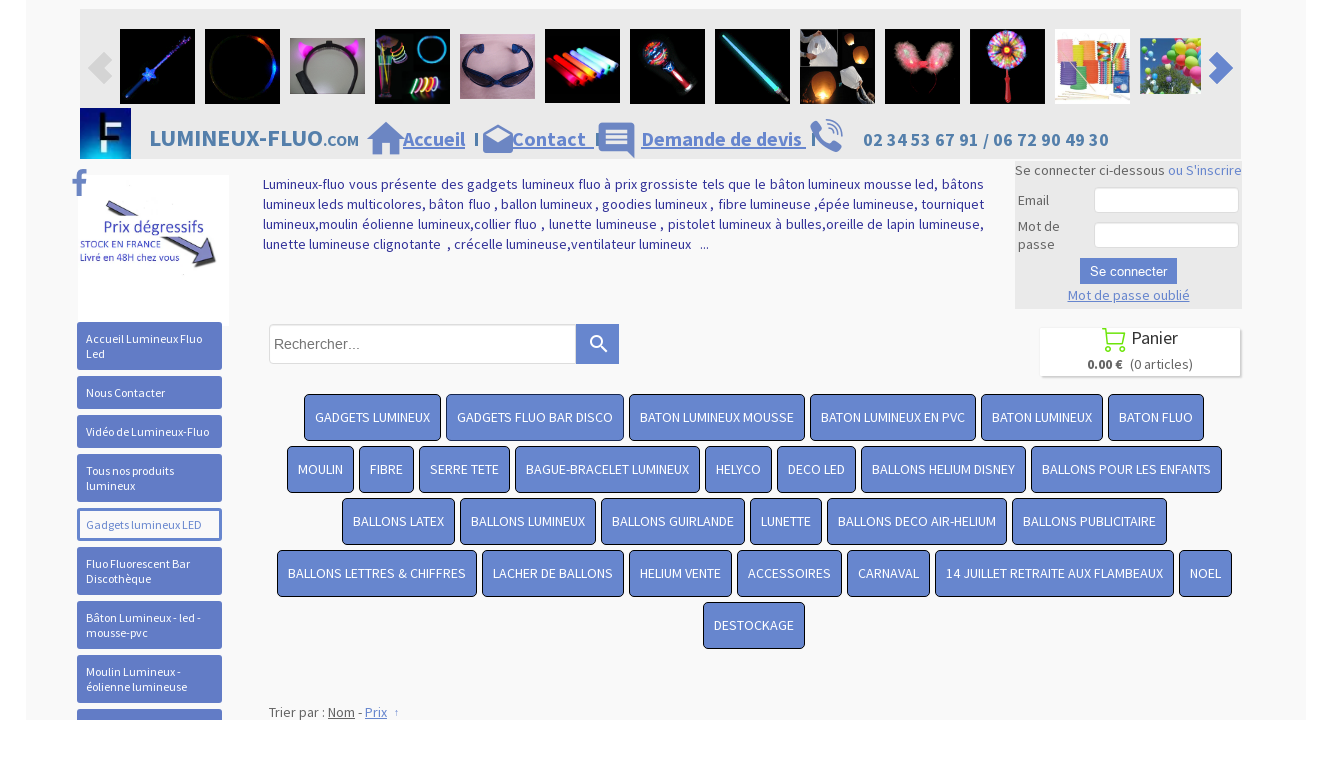

--- FILE ---
content_type: text/plain; charset=utf-8
request_url: https://www.lumineux-fluo.com/json/cpt_ask/26991,13
body_size: 15584
content:
{"member":{"errors":["L'adresse email est incorrecte"]},"products":[{"id":4447,"name":"BATON LUMINEUX - LED MULTICOULEUR","price":1.8,"img":[{"id":22845118,"name":"baton_lumineux_led_clignotante_8_.JPG","url":"/BATON/dlnem/baton_lumineux_led_clignotante_8_.JPG","removable":true,"width":2448,"height":3264,"thumbnails":{"normal":"/BATON/dlnem/baton_lumineux_led_clignotante_8_.JPG?s=YqFCk3A=","small":"/BATON/dlnem/baton_lumineux_led_clignotante_8_.JPG?s=YqFAlnA="},"srcset":{"2448":"/BATON/dlnem/baton_lumineux_led_clignotante_8_.JPG?s=YqFDl3Rs","1920":"/BATON/dlnem/baton_lumineux_led_clignotante_8_.JPG?s=YqFAmnJk","1440":"/BATON/dlnem/baton_lumineux_led_clignotante_8_.JPG?s=YqFAl3Rk","1280":"/BATON/dlnem/baton_lumineux_led_clignotante_8_.JPG?s=YqFAkXhk","1024":"/BATON/dlnem/baton_lumineux_led_clignotante_8_.JPG?s=YqFAk3Jg","768":"/BATON/dlnem/baton_lumineux_led_clignotante_8_.JPG?s=YqFGlXg=","425":"/BATON/dlnem/baton_lumineux_led_clignotante_8_.JPG?s=YqFFkXU="}},{"id":21670442,"name":"IMG_0659.JPG","url":"/BATON/cwh0q/IMG_0659.JPG","removable":true,"width":2448,"height":3264,"thumbnails":{"normal":"/BATON/cwh0q/IMG_0659.JPG?s=YqFCk3A=","small":"/BATON/cwh0q/IMG_0659.JPG?s=YqFAlnA="},"srcset":{"2448":"/BATON/cwh0q/IMG_0659.JPG?s=YqFDl3Rs","1920":"/BATON/cwh0q/IMG_0659.JPG?s=YqFAmnJk","1440":"/BATON/cwh0q/IMG_0659.JPG?s=YqFAl3Rk","1280":"/BATON/cwh0q/IMG_0659.JPG?s=YqFAkXhk","1024":"/BATON/cwh0q/IMG_0659.JPG?s=YqFAk3Jg","768":"/BATON/cwh0q/IMG_0659.JPG?s=YqFGlXg=","425":"/BATON/cwh0q/IMG_0659.JPG?s=YqFFkXU="}},{"id":20296074,"name":"IMG_3162.JPG","url":"/EPEE_BATON_/c30ju/IMG_3162.JPG","removable":true,"width":1154,"height":3264,"thumbnails":{"normal":"/EPEE_BATON_/c30ju/IMG_3162.JPG?s=YqFCk3A=","small":"/EPEE_BATON_/c30ju/IMG_3162.JPG?s=YqFAlnA="},"srcset":{"1154":"/EPEE_BATON_/c30ju/IMG_3162.JPG?s=YqFAknVg","1024":"/EPEE_BATON_/c30ju/IMG_3162.JPG?s=YqFAk3Jg","768":"/EPEE_BATON_/c30ju/IMG_3162.JPG?s=YqFGlXg=","425":"/EPEE_BATON_/c30ju/IMG_3162.JPG?s=YqFFkXU="}},{"id":20296072,"name":"IMG_3165.JPG","url":"/EPEE_BATON_/c30js/IMG_3165.JPG","removable":true,"width":1752,"height":3264,"thumbnails":{"normal":"/EPEE_BATON_/c30js/IMG_3165.JPG?s=YqFCk3A=","small":"/EPEE_BATON_/c30js/IMG_3165.JPG?s=YqFAlnA="},"srcset":{"1752":"/EPEE_BATON_/c30js/IMG_3165.JPG?s=YqFAlHVm","1440":"/EPEE_BATON_/c30js/IMG_3165.JPG?s=YqFAl3Rk","1280":"/EPEE_BATON_/c30js/IMG_3165.JPG?s=YqFAkXhk","1024":"/EPEE_BATON_/c30js/IMG_3165.JPG?s=YqFAk3Jg","768":"/EPEE_BATON_/c30js/IMG_3165.JPG?s=YqFGlXg=","425":"/EPEE_BATON_/c30js/IMG_3165.JPG?s=YqFFkXU="}}],"visible":true,"summary":"Bâton lumineux à led multicolore et clignotant Les bâtons lumineux à led ou fluo sont très populaires dans les concerts et spectacles où les fans encouragent leurs idoles préférés par leurs...","max":872,"strike":0.0,"weight":0,"reference":"Baton ledmulti","order":null,"reserved":[{"cart_id":"7d11c235-42da-2617-92d8-d47d574a602e","options":"[[\"Tarifs dégressif\",\"PAR 144 BATONS\"],[\"Couleur Led\",\"LED MULTICOLORE ,COULEUR BATON ASSORTI...\"]]","quantity":1,"reserved_at":"2025-12-14T11:09:56.181+01:00","reserved_until":"2025-12-14T11:19:56.181+01:00"}],"category_ids":[724,731,21055],"options":[{"LED UNICOULEUR ,COULEUR BATON ASSORTI...":{"p":0,"s":null}},{"1 BATON [NaN]":{"p":0,"s":null},"48 BATON +70.00 [NaN]":{"p":0,"s":null},"12 BATON +19.60 [NaN]":{"p":0,"s":null}}],"opts":[{"name":"Tarifs dégressif","display_style":"drop_down","label":null,"options":{"PAR 1 BATON":{"s":false,"p":"0","n":0,"imgs":null},"PAR 24 BATONS":{"s":false,"p":"3420.0000000000005","n":1,"imgs":null},"PAR 144 BATONS":{"s":false,"p":"17100","n":2,"imgs":null}},"default_value":"first_value"},{"name":"Couleur Led","display_style":"drop_down","label":null,"options":{"LED MULTICOLORE ,COULEUR BATON ASSORTI...":{"s":false,"p":"0","n":0,"imgs":null}},"default_value":"first_value"}],"stocks":{},"digital":false,"vat_rate":null,"custom_prices":null,"stock_mode":null,"custom_stock_sentence":"","replenishment_date":null,"custom_stock_sentence_color":"red","pre_order_date":null,"seo":{"description":"bâton lumineux , bâton lumineux led ,goodies lumineux ,batons lumineux ,bâtons lumineux led, bâton lumineux pas cher,bâton lumineux amazon,"},"disabled_on_viewer":false,"url_name":"s4447p/BATON_LUMINEUX_LED_MULTICOULEUR","pageid":"y"},{"id":5615,"name":"STICK EASY LIGHT LUMINEUX 15 CM","price":1.5,"img":[{"id":25674986,"name":"baton-fluo-.jpg","url":"/fluo/faay2/baton-fluo-.jpg","removable":true,"width":1500,"height":1500,"thumbnails":{"normal":"/fluo/faay2/baton-fluo-.jpg?s=YqFCk3A=","small":"/fluo/faay2/baton-fluo-.jpg?s=YqFAlnA="},"api":"sitew","srcset":{"1500":"/fluo/faay2/baton-fluo-.jpg?s=YqFAlnBk","1440":"/fluo/faay2/baton-fluo-.jpg?s=YqFAl3Rk","1280":"/fluo/faay2/baton-fluo-.jpg?s=YqFAkXhk","1024":"/fluo/faay2/baton-fluo-.jpg?s=YqFAk3Jg","768":"/fluo/faay2/baton-fluo-.jpg?s=YqFGlXg=","425":"/fluo/faay2/baton-fluo-.jpg?s=YqFFkXU="}},{"id":22789335,"name":"Baton_grand_modele.jpg","url":"/fluo/dkgd3/Baton_grand_modele.jpg","removable":true,"width":100,"height":100,"thumbnails":{"normal":"/fluo/dkgd3/Baton_grand_modele.jpg?s=YqFCk3A=","small":"/fluo/dkgd3/Baton_grand_modele.jpg?s=YqFAlnA="},"api":"sitew","srcset":{"100":"/fluo/dkgd3/Baton_grand_modele.jpg?s=YqFAk3A="}},{"id":22789340,"name":"stick_fluo_1.jpg","url":"/fluo/dkgd8/stick_fluo_1.jpg","removable":true,"width":323,"height":167,"thumbnails":{"normal":"/fluo/dkgd8/stick_fluo_1.jpg?s=YqFCk3A=","small":"/fluo/dkgd8/stick_fluo_1.jpg?s=YqFAlnA="},"api":"sitew","srcset":{"323":"/fluo/dkgd8/stick_fluo_1.jpg?s=YqFCkXM="}},{"id":22789337,"name":"TM3001_1.jpg","url":"/fluo/dkgd5/TM3001_1.jpg","removable":true,"width":138,"height":120,"thumbnails":{"normal":"/fluo/dkgd5/TM3001_1.jpg?s=YqFCk3A=","small":"/fluo/dkgd5/TM3001_1.jpg?s=YqFAlnA="},"api":"sitew","srcset":{"138":"/fluo/dkgd5/TM3001_1.jpg?s=YqFAkHg="}},{"name":"grossiste_lumineux_gadget_fluo_led_collier_fluo_bracelet_fluo_stick_fluo_lacher_de_ballon_helium_grossiste_article_lumineux_et_produit_fluo_led_glow_136_.jpg","thumbnails":{"small":"/FLUO/64sa7/grossiste_lumineux_gadget_fluo_led_collier_fluo_bracelet_fluo_stick_fluo_lacher_de_ballon_helium_grossiste_article_lumineux_et_produit_fluo_led_glow_136_.jpg?s=YqFAlnA=","normal":"/FLUO/64sa7/grossiste_lumineux_gadget_fluo_led_collier_fluo_bracelet_fluo_stick_fluo_lacher_de_ballon_helium_grossiste_article_lumineux_et_produit_fluo_led_glow_136_.jpg?s=YqFCk3A="},"width":125,"url":"/FLUO/64sa7/grossiste_lumineux_gadget_fluo_led_collier_fluo_bracelet_fluo_stick_fluo_lacher_de_ballon_helium_grossiste_article_lumineux_et_produit_fluo_led_glow_136_.jpg","height":87,"removable":true,"id":10300975,"srcset":{"125":"/FLUO/64sa7/grossiste_lumineux_gadget_fluo_led_collier_fluo_bracelet_fluo_stick_fluo_lacher_de_ballon_helium_grossiste_article_lumineux_et_produit_fluo_led_glow_136_.jpg?s=YqFAkXU="}}],"visible":true,"summary":"Bâton fluo , à la pièce ,  , Bâton fluorescent autocassant , durée 8 Heures - L 15cm / diam 10mm . appelé aussi bâton lumineux Magic stick easy light fluo Ces articles sont sans danger - norme CE -...","max":99939,"strike":0.0,"weight":0,"reference":"easylight15cm","order":0,"reserved":[],"category_ids":[731,724,21057],"options":[{"JAUNE":{"s":null,"p":0},"VERT":{"s":null,"p":0},"BLEU":{"s":null,"p":0},"ROSE":{"s":null,"p":0},"ROUGE":{"s":null,"p":0}}],"opts":[{"name":"-h-1019611603","options":{"ASSORTIMENT DE COULEUR":{"p":"0","s":false,"n":0,"imgs":null},"JAUNE":{"p":"0","s":false,"n":1,"imgs":null},"BLEU":{"p":"0","s":false,"n":2,"imgs":null},"ROSE":{"p":"0","s":false,"n":3,"imgs":null},"ROUGE":{"p":"0","s":false,"n":4,"imgs":null}},"label":null,"display_style":"drop_down","default_value":"first_value"}],"stocks":{"[\"|\"]":null},"digital":false,"vat_rate":null,"custom_prices":null,"stock_mode":null,"custom_stock_sentence":"","replenishment_date":null,"custom_stock_sentence_color":"green","pre_order_date":null,"seo":{"description":"stick fluo bâton lumineux fluo"},"disabled_on_viewer":false,"url_name":"s5615p/STICK_EASY_LIGHT_LUMINEUX_15_CM","pageid":"S"},{"id":32139,"name":"Glaçon lumineux led","price":1.5,"img":[{"width":100,"name":"grossiste_lumineux_gadget_fluo_led_collier_fluo_bracelet_fluo_stick_fluo_lacher_de_ballon_helium_grossiste_article_lumineux_et_produit_fluo_led_glow_11_.jpg","removable":true,"thumbnails":{"normal":"/FLUO/64rsw/grossiste_lumineux_gadget_fluo_led_collier_fluo_bracelet_fluo_stick_fluo_lacher_de_ballon_helium_grossiste_article_lumineux_et_produit_fluo_led_glow_11_.jpg?s=YqFCk3A=","small":"/FLUO/64rsw/grossiste_lumineux_gadget_fluo_led_collier_fluo_bracelet_fluo_stick_fluo_lacher_de_ballon_helium_grossiste_article_lumineux_et_produit_fluo_led_glow_11_.jpg?s=YqFAlnA="},"url":"/FLUO/64rsw/grossiste_lumineux_gadget_fluo_led_collier_fluo_bracelet_fluo_stick_fluo_lacher_de_ballon_helium_grossiste_article_lumineux_et_produit_fluo_led_glow_11_.jpg","height":100,"id":10300352,"srcset":{"100":"/FLUO/64rsw/grossiste_lumineux_gadget_fluo_led_collier_fluo_bracelet_fluo_stick_fluo_lacher_de_ballon_helium_grossiste_article_lumineux_et_produit_fluo_led_glow_11_.jpg?s=YqFAk3A="}},{"width":150,"name":"grossiste_lumineux_gadget_fluo_led_collier_fluo_bracelet_fluo_stick_fluo_lacher_de_ballon_helium_grossiste_article_lumineux_et_produit_fluo_led_glow_122_.jpg","removable":true,"thumbnails":{"normal":"/FLUO/64s8y/grossiste_lumineux_gadget_fluo_led_collier_fluo_bracelet_fluo_stick_fluo_lacher_de_ballon_helium_grossiste_article_lumineux_et_produit_fluo_led_glow_122_.jpg?s=YqFCk3A=","small":"/FLUO/64s8y/grossiste_lumineux_gadget_fluo_led_collier_fluo_bracelet_fluo_stick_fluo_lacher_de_ballon_helium_grossiste_article_lumineux_et_produit_fluo_led_glow_122_.jpg?s=YqFAlnA="},"url":"/FLUO/64s8y/grossiste_lumineux_gadget_fluo_led_collier_fluo_bracelet_fluo_stick_fluo_lacher_de_ballon_helium_grossiste_article_lumineux_et_produit_fluo_led_glow_122_.jpg","height":132,"id":10300930,"srcset":{"150":"/FLUO/64s8y/grossiste_lumineux_gadget_fluo_led_collier_fluo_bracelet_fluo_stick_fluo_lacher_de_ballon_helium_grossiste_article_lumineux_et_produit_fluo_led_glow_122_.jpg?s=YqFAlnA="}},{"width":100,"name":"grossiste_lumineux_gadget_fluo_led_collier_fluo_bracelet_fluo_stick_fluo_lacher_de_ballon_helium_grossiste_article_lumineux_et_produit_fluo_led_glow_111_.jpg","removable":true,"thumbnails":{"normal":"/FLUO/64s7t/grossiste_lumineux_gadget_fluo_led_collier_fluo_bracelet_fluo_stick_fluo_lacher_de_ballon_helium_grossiste_article_lumineux_et_produit_fluo_led_glow_111_.jpg?s=YqFCk3A=","small":"/FLUO/64s7t/grossiste_lumineux_gadget_fluo_led_collier_fluo_bracelet_fluo_stick_fluo_lacher_de_ballon_helium_grossiste_article_lumineux_et_produit_fluo_led_glow_111_.jpg?s=YqFAlnA="},"url":"/FLUO/64s7t/grossiste_lumineux_gadget_fluo_led_collier_fluo_bracelet_fluo_stick_fluo_lacher_de_ballon_helium_grossiste_article_lumineux_et_produit_fluo_led_glow_111_.jpg","height":100,"id":10300889,"srcset":{"100":"/FLUO/64s7t/grossiste_lumineux_gadget_fluo_led_collier_fluo_bracelet_fluo_stick_fluo_lacher_de_ballon_helium_grossiste_article_lumineux_et_produit_fluo_led_glow_111_.jpg?s=YqFAk3A="}},{"width":150,"name":"grossiste_lumineux_gadget_fluo_led_collier_fluo_bracelet_fluo_stick_fluo_lacher_de_ballon_helium_grossiste_article_lumineux_et_produit_fluo_led_glow_116_.jpg","removable":true,"thumbnails":{"normal":"/FLUO/64s8g/grossiste_lumineux_gadget_fluo_led_collier_fluo_bracelet_fluo_stick_fluo_lacher_de_ballon_helium_grossiste_article_lumineux_et_produit_fluo_led_glow_116_.jpg?s=YqFCk3A=","small":"/FLUO/64s8g/grossiste_lumineux_gadget_fluo_led_collier_fluo_bracelet_fluo_stick_fluo_lacher_de_ballon_helium_grossiste_article_lumineux_et_produit_fluo_led_glow_116_.jpg?s=YqFAlnA="},"url":"/FLUO/64s8g/grossiste_lumineux_gadget_fluo_led_collier_fluo_bracelet_fluo_stick_fluo_lacher_de_ballon_helium_grossiste_article_lumineux_et_produit_fluo_led_glow_116_.jpg","height":121,"id":10300912,"srcset":{"150":"/FLUO/64s8g/grossiste_lumineux_gadget_fluo_led_collier_fluo_bracelet_fluo_stick_fluo_lacher_de_ballon_helium_grossiste_article_lumineux_et_produit_fluo_led_glow_116_.jpg?s=YqFAlnA="}},{"width":500,"name":"grossiste_lumineux_gadget_fluo_led_collier_fluo_bracelet_fluo_stick_fluo_lacher_de_ballon_helium_grossiste_article_lumineux_et_produit_fluo_led_glow_117_.jpg","removable":true,"thumbnails":{"normal":"/FLUO/64s8j/grossiste_lumineux_gadget_fluo_led_collier_fluo_bracelet_fluo_stick_fluo_lacher_de_ballon_helium_grossiste_article_lumineux_et_produit_fluo_led_glow_117_.jpg?s=YqFCk3A=","small":"/FLUO/64s8j/grossiste_lumineux_gadget_fluo_led_collier_fluo_bracelet_fluo_stick_fluo_lacher_de_ballon_helium_grossiste_article_lumineux_et_produit_fluo_led_glow_117_.jpg?s=YqFAlnA="},"url":"/FLUO/64s8j/grossiste_lumineux_gadget_fluo_led_collier_fluo_bracelet_fluo_stick_fluo_lacher_de_ballon_helium_grossiste_article_lumineux_et_produit_fluo_led_glow_117_.jpg","height":478,"id":10300915,"srcset":{"500":"/FLUO/64s8j/grossiste_lumineux_gadget_fluo_led_collier_fluo_bracelet_fluo_stick_fluo_lacher_de_ballon_helium_grossiste_article_lumineux_et_produit_fluo_led_glow_117_.jpg?s=YqFEk3A=","425":"/FLUO/64s8j/grossiste_lumineux_gadget_fluo_led_collier_fluo_bracelet_fluo_stick_fluo_lacher_de_ballon_helium_grossiste_article_lumineux_et_produit_fluo_led_glow_117_.jpg?s=YqFFkXU="}},{"width":150,"name":"grossiste_lumineux_gadget_fluo_led_collier_fluo_bracelet_fluo_stick_fluo_lacher_de_ballon_helium_grossiste_article_lumineux_et_produit_fluo_led_glow_118_.jpg","removable":true,"thumbnails":{"normal":"/FLUO/64s8k/grossiste_lumineux_gadget_fluo_led_collier_fluo_bracelet_fluo_stick_fluo_lacher_de_ballon_helium_grossiste_article_lumineux_et_produit_fluo_led_glow_118_.jpg?s=YqFCk3A=","small":"/FLUO/64s8k/grossiste_lumineux_gadget_fluo_led_collier_fluo_bracelet_fluo_stick_fluo_lacher_de_ballon_helium_grossiste_article_lumineux_et_produit_fluo_led_glow_118_.jpg?s=YqFAlnA="},"url":"/FLUO/64s8k/grossiste_lumineux_gadget_fluo_led_collier_fluo_bracelet_fluo_stick_fluo_lacher_de_ballon_helium_grossiste_article_lumineux_et_produit_fluo_led_glow_118_.jpg","height":146,"id":10300916,"srcset":{"150":"/FLUO/64s8k/grossiste_lumineux_gadget_fluo_led_collier_fluo_bracelet_fluo_stick_fluo_lacher_de_ballon_helium_grossiste_article_lumineux_et_produit_fluo_led_glow_118_.jpg?s=YqFAlnA="}},{"width":150,"name":"grossiste_lumineux_gadget_fluo_led_collier_fluo_bracelet_fluo_stick_fluo_lacher_de_ballon_helium_grossiste_article_lumineux_et_produit_fluo_led_glow_119_.jpg","removable":true,"thumbnails":{"normal":"/FLUO/64s8p/grossiste_lumineux_gadget_fluo_led_collier_fluo_bracelet_fluo_stick_fluo_lacher_de_ballon_helium_grossiste_article_lumineux_et_produit_fluo_led_glow_119_.jpg?s=YqFCk3A=","small":"/FLUO/64s8p/grossiste_lumineux_gadget_fluo_led_collier_fluo_bracelet_fluo_stick_fluo_lacher_de_ballon_helium_grossiste_article_lumineux_et_produit_fluo_led_glow_119_.jpg?s=YqFAlnA="},"url":"/FLUO/64s8p/grossiste_lumineux_gadget_fluo_led_collier_fluo_bracelet_fluo_stick_fluo_lacher_de_ballon_helium_grossiste_article_lumineux_et_produit_fluo_led_glow_119_.jpg","height":135,"id":10300921,"srcset":{"150":"/FLUO/64s8p/grossiste_lumineux_gadget_fluo_led_collier_fluo_bracelet_fluo_stick_fluo_lacher_de_ballon_helium_grossiste_article_lumineux_et_produit_fluo_led_glow_119_.jpg?s=YqFAlnA="}},{"width":100,"name":"grossiste_lumineux_gadget_fluo_led_collier_fluo_bracelet_fluo_stick_fluo_lacher_de_ballon_helium_grossiste_article_lumineux_et_produit_fluo_led_glow_12_.jpg","removable":true,"thumbnails":{"normal":"/FLUO/64rsx/grossiste_lumineux_gadget_fluo_led_collier_fluo_bracelet_fluo_stick_fluo_lacher_de_ballon_helium_grossiste_article_lumineux_et_produit_fluo_led_glow_12_.jpg?s=YqFCk3A=","small":"/FLUO/64rsx/grossiste_lumineux_gadget_fluo_led_collier_fluo_bracelet_fluo_stick_fluo_lacher_de_ballon_helium_grossiste_article_lumineux_et_produit_fluo_led_glow_12_.jpg?s=YqFAlnA="},"url":"/FLUO/64rsx/grossiste_lumineux_gadget_fluo_led_collier_fluo_bracelet_fluo_stick_fluo_lacher_de_ballon_helium_grossiste_article_lumineux_et_produit_fluo_led_glow_12_.jpg","height":100,"id":10300353,"srcset":{"100":"/FLUO/64rsx/grossiste_lumineux_gadget_fluo_led_collier_fluo_bracelet_fluo_stick_fluo_lacher_de_ballon_helium_grossiste_article_lumineux_et_produit_fluo_led_glow_12_.jpg?s=YqFAk3A="}},{"width":150,"name":"grossiste_lumineux_gadget_fluo_led_collier_fluo_bracelet_fluo_stick_fluo_lacher_de_ballon_helium_grossiste_article_lumineux_et_produit_fluo_led_glow_121_.jpg","removable":true,"thumbnails":{"normal":"/FLUO/64s8v/grossiste_lumineux_gadget_fluo_led_collier_fluo_bracelet_fluo_stick_fluo_lacher_de_ballon_helium_grossiste_article_lumineux_et_produit_fluo_led_glow_121_.jpg?s=YqFCk3A=","small":"/FLUO/64s8v/grossiste_lumineux_gadget_fluo_led_collier_fluo_bracelet_fluo_stick_fluo_lacher_de_ballon_helium_grossiste_article_lumineux_et_produit_fluo_led_glow_121_.jpg?s=YqFAlnA="},"url":"/FLUO/64s8v/grossiste_lumineux_gadget_fluo_led_collier_fluo_bracelet_fluo_stick_fluo_lacher_de_ballon_helium_grossiste_article_lumineux_et_produit_fluo_led_glow_121_.jpg","height":147,"id":10300927,"srcset":{"150":"/FLUO/64s8v/grossiste_lumineux_gadget_fluo_led_collier_fluo_bracelet_fluo_stick_fluo_lacher_de_ballon_helium_grossiste_article_lumineux_et_produit_fluo_led_glow_121_.jpg?s=YqFAlnA="}},{"width":150,"name":"grossiste_lumineux_gadget_fluo_led_collier_fluo_bracelet_fluo_stick_fluo_lacher_de_ballon_helium_grossiste_article_lumineux_et_produit_fluo_led_glow_123_.jpg","removable":true,"thumbnails":{"normal":"/FLUO/64s92/grossiste_lumineux_gadget_fluo_led_collier_fluo_bracelet_fluo_stick_fluo_lacher_de_ballon_helium_grossiste_article_lumineux_et_produit_fluo_led_glow_123_.jpg?s=YqFCk3A=","small":"/FLUO/64s92/grossiste_lumineux_gadget_fluo_led_collier_fluo_bracelet_fluo_stick_fluo_lacher_de_ballon_helium_grossiste_article_lumineux_et_produit_fluo_led_glow_123_.jpg?s=YqFAlnA="},"url":"/FLUO/64s92/grossiste_lumineux_gadget_fluo_led_collier_fluo_bracelet_fluo_stick_fluo_lacher_de_ballon_helium_grossiste_article_lumineux_et_produit_fluo_led_glow_123_.jpg","height":89,"id":10300934,"srcset":{"150":"/FLUO/64s92/grossiste_lumineux_gadget_fluo_led_collier_fluo_bracelet_fluo_stick_fluo_lacher_de_ballon_helium_grossiste_article_lumineux_et_produit_fluo_led_glow_123_.jpg?s=YqFAlnA="}}],"visible":true,"summary":"Glaçon lumineux à leds , s\u0026#39;active au contact d\u0026#39;un liquide, 1 position  multicolore changeante c\u0026#39;est à dire que la led passe du bleu au rouge puis du vert au jaune ect...   Couleur...","max":0,"strike":0.0,"weight":0,"reference":"glaconactiveliquide","order":0,"reserved":[],"category_ids":[731,724],"options":[{"couleur assortis":{"s":null,"p":0},"Vert":{"s":null,"p":0},"Bleu":{"s":null,"p":0},"Rose":{"s":null,"p":0},"Rouge":{"s":null,"p":0},"Jaune":{"s":null,"p":0},"blanc multicouleur":{"s":null,"p":0},"Blanc":{"s":null,"p":0}},{"activation on/of":{"s":null,"p":0},"activation liquide":{"s":null,"p":0}}],"opts":[{"name":"Prix Quantitatif","options":{"Par 1":{"p":"0.00","s":false,"n":0},"Par 10":{"p":"850.00","s":false,"n":1}},"default_value":"first_value"},{"name":"Mode d\u0026apos;allumage","options":{"s\u0026apos;active au contact du  liquide":{"p":"0.00","s":false,"n":0}},"default_value":"first_value"},{"name":"Couleur led","options":{"led multicouleur":{"p":"0.00","s":false,"n":0}},"default_value":"first_value"}],"stocks":{"[\"|\",\"|\",\"|\"]":null},"digital":null,"vat_rate":null,"custom_prices":null,"stock_mode":null,"custom_stock_sentence":null,"replenishment_date":null,"custom_stock_sentence_color":"green","pre_order_date":null,"seo":{"description":"Glaçon lumineux à led"},"disabled_on_viewer":false,"url_name":"s32139p/Glacon_lumineux_led","pageid":"S"},{"id":38175,"name":"BRACELETS  FLUO  pack de 15pièces","price":2.0,"img":[{"name":"grossiste_lumineux_gadget_fluo_led_collier_fluo_bracelet_fluo_stick_fluo_lacher_de_ballon_helium_grossiste_article_lumineux_et_produit_fluo_led_glow_7_.jpg","width":350,"height":350,"url":"/FLUO/64rsb/grossiste_lumineux_gadget_fluo_led_collier_fluo_bracelet_fluo_stick_fluo_lacher_de_ballon_helium_grossiste_article_lumineux_et_produit_fluo_led_glow_7_.jpg","thumbnails":{"small":"/FLUO/64rsb/grossiste_lumineux_gadget_fluo_led_collier_fluo_bracelet_fluo_stick_fluo_lacher_de_ballon_helium_grossiste_article_lumineux_et_produit_fluo_led_glow_7_.jpg?s=YqFAlnA=","normal":"/FLUO/64rsb/grossiste_lumineux_gadget_fluo_led_collier_fluo_bracelet_fluo_stick_fluo_lacher_de_ballon_helium_grossiste_article_lumineux_et_produit_fluo_led_glow_7_.jpg?s=YqFCk3A="},"removable":true,"id":10300331,"srcset":{"350":"/FLUO/64rsb/grossiste_lumineux_gadget_fluo_led_collier_fluo_bracelet_fluo_stick_fluo_lacher_de_ballon_helium_grossiste_article_lumineux_et_produit_fluo_led_glow_7_.jpg?s=YqFClnA="}},{"name":"grossiste_lumineux_gadget_fluo_led_collier_fluo_bracelet_fluo_stick_fluo_lacher_de_ballon_helium_grossiste_article_lumineux_et_produit_fluo_led_glow_74_.jpg","width":127,"height":127,"url":"/FLUO/64s38/grossiste_lumineux_gadget_fluo_led_collier_fluo_bracelet_fluo_stick_fluo_lacher_de_ballon_helium_grossiste_article_lumineux_et_produit_fluo_led_glow_74_.jpg","thumbnails":{"small":"/FLUO/64s38/grossiste_lumineux_gadget_fluo_led_collier_fluo_bracelet_fluo_stick_fluo_lacher_de_ballon_helium_grossiste_article_lumineux_et_produit_fluo_led_glow_74_.jpg?s=YqFAlnA=","normal":"/FLUO/64s38/grossiste_lumineux_gadget_fluo_led_collier_fluo_bracelet_fluo_stick_fluo_lacher_de_ballon_helium_grossiste_article_lumineux_et_produit_fluo_led_glow_74_.jpg?s=YqFCk3A="},"removable":true,"id":10300724,"srcset":{"127":"/FLUO/64s38/grossiste_lumineux_gadget_fluo_led_collier_fluo_bracelet_fluo_stick_fluo_lacher_de_ballon_helium_grossiste_article_lumineux_et_produit_fluo_led_glow_74_.jpg?s=YqFAkXc="}},{"name":"grossiste_lumineux_gadget_fluo_led_collier_fluo_bracelet_fluo_stick_fluo_lacher_de_ballon_helium_grossiste_article_lumineux_et_produit_fluo_led_glow_75_.jpg","width":300,"height":300,"url":"/FLUO/64s39/grossiste_lumineux_gadget_fluo_led_collier_fluo_bracelet_fluo_stick_fluo_lacher_de_ballon_helium_grossiste_article_lumineux_et_produit_fluo_led_glow_75_.jpg","thumbnails":{"small":"/FLUO/64s39/grossiste_lumineux_gadget_fluo_led_collier_fluo_bracelet_fluo_stick_fluo_lacher_de_ballon_helium_grossiste_article_lumineux_et_produit_fluo_led_glow_75_.jpg?s=YqFAlnA=","normal":"/FLUO/64s39/grossiste_lumineux_gadget_fluo_led_collier_fluo_bracelet_fluo_stick_fluo_lacher_de_ballon_helium_grossiste_article_lumineux_et_produit_fluo_led_glow_75_.jpg?s=YqFCk3A="},"removable":true,"id":10300725,"srcset":{"300":"/FLUO/64s39/grossiste_lumineux_gadget_fluo_led_collier_fluo_bracelet_fluo_stick_fluo_lacher_de_ballon_helium_grossiste_article_lumineux_et_produit_fluo_led_glow_75_.jpg?s=YqFCk3A="}},{"name":"grossiste_lumineux_gadget_fluo_led_collier_fluo_bracelet_fluo_stick_fluo_lacher_de_ballon_helium_grossiste_article_lumineux_et_produit_fluo_led_glow_78_.jpg","width":480,"height":360,"url":"/FLUO/64s52/grossiste_lumineux_gadget_fluo_led_collier_fluo_bracelet_fluo_stick_fluo_lacher_de_ballon_helium_grossiste_article_lumineux_et_produit_fluo_led_glow_78_.jpg","thumbnails":{"small":"/FLUO/64s52/grossiste_lumineux_gadget_fluo_led_collier_fluo_bracelet_fluo_stick_fluo_lacher_de_ballon_helium_grossiste_article_lumineux_et_produit_fluo_led_glow_78_.jpg?s=YqFAlnA=","normal":"/FLUO/64s52/grossiste_lumineux_gadget_fluo_led_collier_fluo_bracelet_fluo_stick_fluo_lacher_de_ballon_helium_grossiste_article_lumineux_et_produit_fluo_led_glow_78_.jpg?s=YqFCk3A="},"removable":true,"id":10300790,"srcset":{"480":"/FLUO/64s52/grossiste_lumineux_gadget_fluo_led_collier_fluo_bracelet_fluo_stick_fluo_lacher_de_ballon_helium_grossiste_article_lumineux_et_produit_fluo_led_glow_78_.jpg?s=YqFFm3A=","425":"/FLUO/64s52/grossiste_lumineux_gadget_fluo_led_collier_fluo_bracelet_fluo_stick_fluo_lacher_de_ballon_helium_grossiste_article_lumineux_et_produit_fluo_led_glow_78_.jpg?s=YqFFkXU="}},{"name":"grossiste_lumineux_gadget_fluo_led_collier_fluo_bracelet_fluo_stick_fluo_lacher_de_ballon_helium_grossiste_article_lumineux_et_produit_fluo_led_glow_79_.jpg","width":160,"height":223,"url":"/FLUO/64s55/grossiste_lumineux_gadget_fluo_led_collier_fluo_bracelet_fluo_stick_fluo_lacher_de_ballon_helium_grossiste_article_lumineux_et_produit_fluo_led_glow_79_.jpg","thumbnails":{"small":"/FLUO/64s55/grossiste_lumineux_gadget_fluo_led_collier_fluo_bracelet_fluo_stick_fluo_lacher_de_ballon_helium_grossiste_article_lumineux_et_produit_fluo_led_glow_79_.jpg?s=YqFAlnA=","normal":"/FLUO/64s55/grossiste_lumineux_gadget_fluo_led_collier_fluo_bracelet_fluo_stick_fluo_lacher_de_ballon_helium_grossiste_article_lumineux_et_produit_fluo_led_glow_79_.jpg?s=YqFCk3A="},"removable":true,"id":10300793,"srcset":{"160":"/FLUO/64s55/grossiste_lumineux_gadget_fluo_led_collier_fluo_bracelet_fluo_stick_fluo_lacher_de_ballon_helium_grossiste_article_lumineux_et_produit_fluo_led_glow_79_.jpg?s=YqFAlXA="}},{"name":"grossiste_lumineux_gadget_fluo_led_collier_fluo_bracelet_fluo_stick_fluo_lacher_de_ballon_helium_grossiste_article_lumineux_et_produit_fluo_led_glow_81_.jpg","width":133,"height":100,"url":"/FLUO/64s57/grossiste_lumineux_gadget_fluo_led_collier_fluo_bracelet_fluo_stick_fluo_lacher_de_ballon_helium_grossiste_article_lumineux_et_produit_fluo_led_glow_81_.jpg","thumbnails":{"small":"/FLUO/64s57/grossiste_lumineux_gadget_fluo_led_collier_fluo_bracelet_fluo_stick_fluo_lacher_de_ballon_helium_grossiste_article_lumineux_et_produit_fluo_led_glow_81_.jpg?s=YqFAlnA=","normal":"/FLUO/64s57/grossiste_lumineux_gadget_fluo_led_collier_fluo_bracelet_fluo_stick_fluo_lacher_de_ballon_helium_grossiste_article_lumineux_et_produit_fluo_led_glow_81_.jpg?s=YqFCk3A="},"removable":true,"id":10300795,"srcset":{"133":"/FLUO/64s57/grossiste_lumineux_gadget_fluo_led_collier_fluo_bracelet_fluo_stick_fluo_lacher_de_ballon_helium_grossiste_article_lumineux_et_produit_fluo_led_glow_81_.jpg?s=YqFAkHM="}},{"name":"grossiste_lumineux_gadget_fluo_led_collier_fluo_bracelet_fluo_stick_fluo_lacher_de_ballon_helium_grossiste_article_lumineux_et_produit_fluo_led_glow_77_.jpg","width":250,"height":281,"url":"/FLUO/64s4q/grossiste_lumineux_gadget_fluo_led_collier_fluo_bracelet_fluo_stick_fluo_lacher_de_ballon_helium_grossiste_article_lumineux_et_produit_fluo_led_glow_77_.jpg","thumbnails":{"small":"/FLUO/64s4q/grossiste_lumineux_gadget_fluo_led_collier_fluo_bracelet_fluo_stick_fluo_lacher_de_ballon_helium_grossiste_article_lumineux_et_produit_fluo_led_glow_77_.jpg?s=YqFAlnA=","normal":"/FLUO/64s4q/grossiste_lumineux_gadget_fluo_led_collier_fluo_bracelet_fluo_stick_fluo_lacher_de_ballon_helium_grossiste_article_lumineux_et_produit_fluo_led_glow_77_.jpg?s=YqFCk3A="},"removable":true,"id":10300778,"srcset":{"250":"/FLUO/64s4q/grossiste_lumineux_gadget_fluo_led_collier_fluo_bracelet_fluo_stick_fluo_lacher_de_ballon_helium_grossiste_article_lumineux_et_produit_fluo_led_glow_77_.jpg?s=YqFDlnA="}}],"visible":true,"summary":"Bracelets fluo (pack de 15 pièces) bracelets fluorescent de 20 cm ,durée 8 Heures,vendu avec les connecteurs pour lié les extrémités . Les bracelets fluo lumineux sont devenus un incontournable des...","max":99984,"strike":0.0,"weight":0,"reference":"bracfluo15","order":0,"reserved":[{"cart_id":"1988e4be-0f41-3e51-9bb8-cc379e86007f","options":"[[\"-h-827466616\",\"15 BRACELETS FLUO ASSORTIS MULTICOLORES\"]]","quantity":5,"reserved_at":"2025-12-04T19:50:33.607+01:00","reserved_until":"2025-12-04T20:00:33.607+01:00"}],"category_ids":[724,731,9753,21057],"options":[{"ASSORTIS MULTICOLORES":{"p":0,"s":null}}],"opts":[{"name":"-h-827466616","options":{"15 BRACELETS FLUO ASSORTIS MULTICOLORES":{"p":"0.00","s":false,"n":0}},"default_value":"first_value"}],"stocks":{"[\"|\"]":null},"digital":false,"vat_rate":null,"custom_prices":null,"stock_mode":null,"custom_stock_sentence":"","replenishment_date":null,"custom_stock_sentence_color":"green","pre_order_date":null,"seo":{"description":"Bracelet fluo ,bracelet lumineux , agitateur fluo ,bâton fluo, stick fluo fluorescent"},"disabled_on_viewer":false,"url_name":"s38175p/BRACELETS_FLUO_pack_de_15pieces","pageid":"y"},{"id":80167,"name":"BAGUE LUMINEUSE A LED","price":1.0,"img":[{"id":25670860,"name":"grossiste-lumineux-gadget-fluo-led-lacher-de-ballon-helium-article-lumineux-et-grossiste-produit-fluo-leds-glow-3-.jpg","url":"/bague/fa7rg/grossiste-lumineux-gadget-fluo-led-lacher-de-ballon-helium-article-lumineux-et-grossiste-produit-fluo-leds-glow-3-.jpg","removable":true,"width":192,"height":164,"thumbnails":{"normal":"/bague/fa7rg/grossiste-lumineux-gadget-fluo-led-lacher-de-ballon-helium-article-lumineux-et-grossiste-produit-fluo-leds-glow-3-.jpg?s=YqFCk3A=","small":"/bague/fa7rg/grossiste-lumineux-gadget-fluo-led-lacher-de-ballon-helium-article-lumineux-et-grossiste-produit-fluo-leds-glow-3-.jpg?s=YqFAlnA="},"api":"sitew","srcset":{"192":"/bague/fa7rg/grossiste-lumineux-gadget-fluo-led-lacher-de-ballon-helium-article-lumineux-et-grossiste-produit-fluo-leds-glow-3-.jpg?s=YqFAmnI="}},{"thumbnails":{"small":"/files/users/2/8/5/1/8/1/8/led_finger_light_laser_finger_light_mini_flashlight_summ_small.jpg","normal":"/files/users/2/8/5/1/8/1/8/led_finger_light_laser_finger_light_mini_flashlight_summ_normal.jpg"},"name":"led_finger_light_laser_finger_light_mini_flashlight_summ.jpg","url":"/files/users/2/8/5/1/8/1/8/led_finger_light_laser_finger_light_mini_flashlight_summ.jpg","height":66,"width":100,"id":2851818,"removable":true},{"thumbnails":{"small":"/files/users/2/8/5/1/8/0/5/flashing_finger_light_led_finger_light_finger_lamp_summ_small.jpg","normal":"/files/users/2/8/5/1/8/0/5/flashing_finger_light_led_finger_light_finger_lamp_summ_normal.jpg"},"name":"flashing_finger_light_led_finger_light_finger_lamp_summ.jpg","url":"/files/users/2/8/5/1/8/0/5/flashing_finger_light_led_finger_light_finger_lamp_summ.jpg","height":100,"width":100,"id":2851805,"removable":true},{"thumbnails":{"small":"/files/users/2/8/5/1/5/1/9/LED_flashing_finger_jpg_200x200_small.jpg","normal":"/files/users/2/8/5/1/5/1/9/LED_flashing_finger_jpg_200x200_normal.jpg"},"name":"LED_flashing_finger_jpg_200x200.jpg","url":"/files/users/2/8/5/1/5/1/9/LED_flashing_finger_jpg_200x200.jpg","height":150,"width":200,"id":2851519,"removable":true},{"thumbnails":{"small":"/Nouveau_dossier/3tpkn/DOI_LUMI.jpg?s=YqFAlnA=","normal":"/Nouveau_dossier/3tpkn/DOI_LUMI.jpg?s=YqFCk3A="},"name":"DOI_LUMI.jpg","url":"/Nouveau_dossier/3tpkn/DOI_LUMI.jpg","height":374,"width":500,"id":6425015,"removable":true,"srcset":{"500":"/Nouveau_dossier/3tpkn/DOI_LUMI.jpg?s=YqFEk3A=","425":"/Nouveau_dossier/3tpkn/DOI_LUMI.jpg?s=YqFFkXU="}}],"visible":true,"summary":"1 Bague lumineuse à led mieux que les boules à facettes et les projecteurs ! Cette bague lumineuse mets vos mouvements en lumière, vous ne passerez plus inaperçus lors de concerts, fêtes ou virées...","max":0,"strike":0.0,"weight":0,"reference":"baguedoigt","order":null,"reserved":[{"cart_id":"3dbcae7a-e526-2e27-6769-f30fb9404dd8","options":"[[\"Choisir sa Couleur\",\"VERT\"]]","quantity":20,"reserved_at":"2025-11-05T17:26:47.331+01:00","reserved_until":"2025-11-05T17:36:47.331+01:00"},{"cart_id":"3dbcae7a-e526-2e27-6769-f30fb9404dd8","options":"[[\"Choisir sa Couleur\",\"ROUGE\"]]","quantity":20,"reserved_at":"2025-11-05T17:26:47.346+01:00","reserved_until":"2025-11-05T17:36:47.346+01:00"}],"category_ids":[724,9753,731],"options":[{"VERT":{"p":0,"s":null},"BLEU":{"p":0,"s":null},"JAUNE":{"p":0,"s":null},"ROUGE":{"p":0,"s":null}}],"opts":[{"name":"Choisir sa Couleur","display_style":"drop_down","default_value":"first_value","label":null,"options":{"VERT":{"s":false,"p":"0","n":0,"imgs":null},"BLEU":{"s":false,"p":"0","n":1,"imgs":null},"BLANC":{"s":false,"p":"0","n":2,"imgs":null},"ROUGE":{"s":false,"p":"0","n":3,"imgs":null}}}],"stocks":{"[]":0},"digital":false,"vat_rate":null,"custom_prices":null,"stock_mode":null,"custom_stock_sentence":"","replenishment_date":null,"custom_stock_sentence_color":"red","pre_order_date":null,"seo":{"description":"bague lumineuse led , bague lumineuse , bagues fluo ,"},"disabled_on_viewer":false,"url_name":"s80167p/BAGUE_LUMINEUSE_A_LED","pageid":"y"},{"id":119388,"name":"Glaçon lumineux led","price":1.5,"img":[{"width":100,"name":"grossiste_lumineux_gadget_fluo_led_collier_fluo_bracelet_fluo_stick_fluo_lacher_de_ballon_helium_grossiste_article_lumineux_et_produit_fluo_led_glow_11_.jpg","removable":true,"thumbnails":{"normal":"/FLUO/64rsw/grossiste_lumineux_gadget_fluo_led_collier_fluo_bracelet_fluo_stick_fluo_lacher_de_ballon_helium_grossiste_article_lumineux_et_produit_fluo_led_glow_11_.jpg?s=YqFCk3A=","small":"/FLUO/64rsw/grossiste_lumineux_gadget_fluo_led_collier_fluo_bracelet_fluo_stick_fluo_lacher_de_ballon_helium_grossiste_article_lumineux_et_produit_fluo_led_glow_11_.jpg?s=YqFAlnA="},"url":"/FLUO/64rsw/grossiste_lumineux_gadget_fluo_led_collier_fluo_bracelet_fluo_stick_fluo_lacher_de_ballon_helium_grossiste_article_lumineux_et_produit_fluo_led_glow_11_.jpg","height":100,"id":10300352,"srcset":{"100":"/FLUO/64rsw/grossiste_lumineux_gadget_fluo_led_collier_fluo_bracelet_fluo_stick_fluo_lacher_de_ballon_helium_grossiste_article_lumineux_et_produit_fluo_led_glow_11_.jpg?s=YqFAk3A="}},{"width":150,"name":"grossiste_lumineux_gadget_fluo_led_collier_fluo_bracelet_fluo_stick_fluo_lacher_de_ballon_helium_grossiste_article_lumineux_et_produit_fluo_led_glow_122_.jpg","removable":true,"thumbnails":{"normal":"/FLUO/64s8y/grossiste_lumineux_gadget_fluo_led_collier_fluo_bracelet_fluo_stick_fluo_lacher_de_ballon_helium_grossiste_article_lumineux_et_produit_fluo_led_glow_122_.jpg?s=YqFCk3A=","small":"/FLUO/64s8y/grossiste_lumineux_gadget_fluo_led_collier_fluo_bracelet_fluo_stick_fluo_lacher_de_ballon_helium_grossiste_article_lumineux_et_produit_fluo_led_glow_122_.jpg?s=YqFAlnA="},"url":"/FLUO/64s8y/grossiste_lumineux_gadget_fluo_led_collier_fluo_bracelet_fluo_stick_fluo_lacher_de_ballon_helium_grossiste_article_lumineux_et_produit_fluo_led_glow_122_.jpg","height":132,"id":10300930,"srcset":{"150":"/FLUO/64s8y/grossiste_lumineux_gadget_fluo_led_collier_fluo_bracelet_fluo_stick_fluo_lacher_de_ballon_helium_grossiste_article_lumineux_et_produit_fluo_led_glow_122_.jpg?s=YqFAlnA="}},{"width":100,"name":"grossiste_lumineux_gadget_fluo_led_collier_fluo_bracelet_fluo_stick_fluo_lacher_de_ballon_helium_grossiste_article_lumineux_et_produit_fluo_led_glow_111_.jpg","removable":true,"thumbnails":{"normal":"/FLUO/64s7t/grossiste_lumineux_gadget_fluo_led_collier_fluo_bracelet_fluo_stick_fluo_lacher_de_ballon_helium_grossiste_article_lumineux_et_produit_fluo_led_glow_111_.jpg?s=YqFCk3A=","small":"/FLUO/64s7t/grossiste_lumineux_gadget_fluo_led_collier_fluo_bracelet_fluo_stick_fluo_lacher_de_ballon_helium_grossiste_article_lumineux_et_produit_fluo_led_glow_111_.jpg?s=YqFAlnA="},"url":"/FLUO/64s7t/grossiste_lumineux_gadget_fluo_led_collier_fluo_bracelet_fluo_stick_fluo_lacher_de_ballon_helium_grossiste_article_lumineux_et_produit_fluo_led_glow_111_.jpg","height":100,"id":10300889,"srcset":{"100":"/FLUO/64s7t/grossiste_lumineux_gadget_fluo_led_collier_fluo_bracelet_fluo_stick_fluo_lacher_de_ballon_helium_grossiste_article_lumineux_et_produit_fluo_led_glow_111_.jpg?s=YqFAk3A="}},{"width":150,"name":"grossiste_lumineux_gadget_fluo_led_collier_fluo_bracelet_fluo_stick_fluo_lacher_de_ballon_helium_grossiste_article_lumineux_et_produit_fluo_led_glow_116_.jpg","removable":true,"thumbnails":{"normal":"/FLUO/64s8g/grossiste_lumineux_gadget_fluo_led_collier_fluo_bracelet_fluo_stick_fluo_lacher_de_ballon_helium_grossiste_article_lumineux_et_produit_fluo_led_glow_116_.jpg?s=YqFCk3A=","small":"/FLUO/64s8g/grossiste_lumineux_gadget_fluo_led_collier_fluo_bracelet_fluo_stick_fluo_lacher_de_ballon_helium_grossiste_article_lumineux_et_produit_fluo_led_glow_116_.jpg?s=YqFAlnA="},"url":"/FLUO/64s8g/grossiste_lumineux_gadget_fluo_led_collier_fluo_bracelet_fluo_stick_fluo_lacher_de_ballon_helium_grossiste_article_lumineux_et_produit_fluo_led_glow_116_.jpg","height":121,"id":10300912,"srcset":{"150":"/FLUO/64s8g/grossiste_lumineux_gadget_fluo_led_collier_fluo_bracelet_fluo_stick_fluo_lacher_de_ballon_helium_grossiste_article_lumineux_et_produit_fluo_led_glow_116_.jpg?s=YqFAlnA="}},{"width":500,"name":"grossiste_lumineux_gadget_fluo_led_collier_fluo_bracelet_fluo_stick_fluo_lacher_de_ballon_helium_grossiste_article_lumineux_et_produit_fluo_led_glow_117_.jpg","removable":true,"thumbnails":{"normal":"/FLUO/64s8j/grossiste_lumineux_gadget_fluo_led_collier_fluo_bracelet_fluo_stick_fluo_lacher_de_ballon_helium_grossiste_article_lumineux_et_produit_fluo_led_glow_117_.jpg?s=YqFCk3A=","small":"/FLUO/64s8j/grossiste_lumineux_gadget_fluo_led_collier_fluo_bracelet_fluo_stick_fluo_lacher_de_ballon_helium_grossiste_article_lumineux_et_produit_fluo_led_glow_117_.jpg?s=YqFAlnA="},"url":"/FLUO/64s8j/grossiste_lumineux_gadget_fluo_led_collier_fluo_bracelet_fluo_stick_fluo_lacher_de_ballon_helium_grossiste_article_lumineux_et_produit_fluo_led_glow_117_.jpg","height":478,"id":10300915,"srcset":{"500":"/FLUO/64s8j/grossiste_lumineux_gadget_fluo_led_collier_fluo_bracelet_fluo_stick_fluo_lacher_de_ballon_helium_grossiste_article_lumineux_et_produit_fluo_led_glow_117_.jpg?s=YqFEk3A=","425":"/FLUO/64s8j/grossiste_lumineux_gadget_fluo_led_collier_fluo_bracelet_fluo_stick_fluo_lacher_de_ballon_helium_grossiste_article_lumineux_et_produit_fluo_led_glow_117_.jpg?s=YqFFkXU="}},{"width":150,"name":"grossiste_lumineux_gadget_fluo_led_collier_fluo_bracelet_fluo_stick_fluo_lacher_de_ballon_helium_grossiste_article_lumineux_et_produit_fluo_led_glow_118_.jpg","removable":true,"thumbnails":{"normal":"/FLUO/64s8k/grossiste_lumineux_gadget_fluo_led_collier_fluo_bracelet_fluo_stick_fluo_lacher_de_ballon_helium_grossiste_article_lumineux_et_produit_fluo_led_glow_118_.jpg?s=YqFCk3A=","small":"/FLUO/64s8k/grossiste_lumineux_gadget_fluo_led_collier_fluo_bracelet_fluo_stick_fluo_lacher_de_ballon_helium_grossiste_article_lumineux_et_produit_fluo_led_glow_118_.jpg?s=YqFAlnA="},"url":"/FLUO/64s8k/grossiste_lumineux_gadget_fluo_led_collier_fluo_bracelet_fluo_stick_fluo_lacher_de_ballon_helium_grossiste_article_lumineux_et_produit_fluo_led_glow_118_.jpg","height":146,"id":10300916,"srcset":{"150":"/FLUO/64s8k/grossiste_lumineux_gadget_fluo_led_collier_fluo_bracelet_fluo_stick_fluo_lacher_de_ballon_helium_grossiste_article_lumineux_et_produit_fluo_led_glow_118_.jpg?s=YqFAlnA="}},{"width":150,"name":"grossiste_lumineux_gadget_fluo_led_collier_fluo_bracelet_fluo_stick_fluo_lacher_de_ballon_helium_grossiste_article_lumineux_et_produit_fluo_led_glow_119_.jpg","removable":true,"thumbnails":{"normal":"/FLUO/64s8p/grossiste_lumineux_gadget_fluo_led_collier_fluo_bracelet_fluo_stick_fluo_lacher_de_ballon_helium_grossiste_article_lumineux_et_produit_fluo_led_glow_119_.jpg?s=YqFCk3A=","small":"/FLUO/64s8p/grossiste_lumineux_gadget_fluo_led_collier_fluo_bracelet_fluo_stick_fluo_lacher_de_ballon_helium_grossiste_article_lumineux_et_produit_fluo_led_glow_119_.jpg?s=YqFAlnA="},"url":"/FLUO/64s8p/grossiste_lumineux_gadget_fluo_led_collier_fluo_bracelet_fluo_stick_fluo_lacher_de_ballon_helium_grossiste_article_lumineux_et_produit_fluo_led_glow_119_.jpg","height":135,"id":10300921,"srcset":{"150":"/FLUO/64s8p/grossiste_lumineux_gadget_fluo_led_collier_fluo_bracelet_fluo_stick_fluo_lacher_de_ballon_helium_grossiste_article_lumineux_et_produit_fluo_led_glow_119_.jpg?s=YqFAlnA="}},{"width":100,"name":"grossiste_lumineux_gadget_fluo_led_collier_fluo_bracelet_fluo_stick_fluo_lacher_de_ballon_helium_grossiste_article_lumineux_et_produit_fluo_led_glow_12_.jpg","removable":true,"thumbnails":{"normal":"/FLUO/64rsx/grossiste_lumineux_gadget_fluo_led_collier_fluo_bracelet_fluo_stick_fluo_lacher_de_ballon_helium_grossiste_article_lumineux_et_produit_fluo_led_glow_12_.jpg?s=YqFCk3A=","small":"/FLUO/64rsx/grossiste_lumineux_gadget_fluo_led_collier_fluo_bracelet_fluo_stick_fluo_lacher_de_ballon_helium_grossiste_article_lumineux_et_produit_fluo_led_glow_12_.jpg?s=YqFAlnA="},"url":"/FLUO/64rsx/grossiste_lumineux_gadget_fluo_led_collier_fluo_bracelet_fluo_stick_fluo_lacher_de_ballon_helium_grossiste_article_lumineux_et_produit_fluo_led_glow_12_.jpg","height":100,"id":10300353,"srcset":{"100":"/FLUO/64rsx/grossiste_lumineux_gadget_fluo_led_collier_fluo_bracelet_fluo_stick_fluo_lacher_de_ballon_helium_grossiste_article_lumineux_et_produit_fluo_led_glow_12_.jpg?s=YqFAk3A="}},{"width":150,"name":"grossiste_lumineux_gadget_fluo_led_collier_fluo_bracelet_fluo_stick_fluo_lacher_de_ballon_helium_grossiste_article_lumineux_et_produit_fluo_led_glow_121_.jpg","removable":true,"thumbnails":{"normal":"/FLUO/64s8v/grossiste_lumineux_gadget_fluo_led_collier_fluo_bracelet_fluo_stick_fluo_lacher_de_ballon_helium_grossiste_article_lumineux_et_produit_fluo_led_glow_121_.jpg?s=YqFCk3A=","small":"/FLUO/64s8v/grossiste_lumineux_gadget_fluo_led_collier_fluo_bracelet_fluo_stick_fluo_lacher_de_ballon_helium_grossiste_article_lumineux_et_produit_fluo_led_glow_121_.jpg?s=YqFAlnA="},"url":"/FLUO/64s8v/grossiste_lumineux_gadget_fluo_led_collier_fluo_bracelet_fluo_stick_fluo_lacher_de_ballon_helium_grossiste_article_lumineux_et_produit_fluo_led_glow_121_.jpg","height":147,"id":10300927,"srcset":{"150":"/FLUO/64s8v/grossiste_lumineux_gadget_fluo_led_collier_fluo_bracelet_fluo_stick_fluo_lacher_de_ballon_helium_grossiste_article_lumineux_et_produit_fluo_led_glow_121_.jpg?s=YqFAlnA="}},{"width":150,"name":"grossiste_lumineux_gadget_fluo_led_collier_fluo_bracelet_fluo_stick_fluo_lacher_de_ballon_helium_grossiste_article_lumineux_et_produit_fluo_led_glow_123_.jpg","removable":true,"thumbnails":{"normal":"/FLUO/64s92/grossiste_lumineux_gadget_fluo_led_collier_fluo_bracelet_fluo_stick_fluo_lacher_de_ballon_helium_grossiste_article_lumineux_et_produit_fluo_led_glow_123_.jpg?s=YqFCk3A=","small":"/FLUO/64s92/grossiste_lumineux_gadget_fluo_led_collier_fluo_bracelet_fluo_stick_fluo_lacher_de_ballon_helium_grossiste_article_lumineux_et_produit_fluo_led_glow_123_.jpg?s=YqFAlnA="},"url":"/FLUO/64s92/grossiste_lumineux_gadget_fluo_led_collier_fluo_bracelet_fluo_stick_fluo_lacher_de_ballon_helium_grossiste_article_lumineux_et_produit_fluo_led_glow_123_.jpg","height":89,"id":10300934,"srcset":{"150":"/FLUO/64s92/grossiste_lumineux_gadget_fluo_led_collier_fluo_bracelet_fluo_stick_fluo_lacher_de_ballon_helium_grossiste_article_lumineux_et_produit_fluo_led_glow_123_.jpg?s=YqFAlnA="}}],"visible":true,"summary":"Glaçon lumineux à leds multicolore ,7 positions fixe de couleur : bleu roi,rouge,vert,rose,blanc,jaune,bleu turquoise et position multicolore c\u0026#39;est à dire que les couleurs défilent par...","max":0,"strike":0.0,"weight":0,"reference":"glaconledinterrupteur","order":0,"reserved":[],"category_ids":[731,724],"options":[],"opts":[{"name":"Prix Quantitatif","options":{"Par 1":{"p":"0.00","s":false,"n":0},"Par 10":{"p":"850.00","s":false,"n":1}},"default_value":"first_value"},{"name":"MODE D ALLUMAGE","options":{"interrupteur on/of":{"p":"0.00","s":false,"n":0}},"default_value":"first_value"},{"name":"Couleur led","options":{"led multicouleur ,bleu,rouge,vert,jaune,rose,violet,blanc":{"p":"0.00","s":false,"n":0}},"default_value":"first_value"}],"stocks":{"[\"|\",\"|\",\"|\"]":null},"digital":null,"vat_rate":null,"custom_prices":null,"stock_mode":null,"custom_stock_sentence":null,"replenishment_date":null,"custom_stock_sentence_color":"green","pre_order_date":null,"seo":{"description":"Glaçon lumineux à led multicolore"},"disabled_on_viewer":false,"url_name":"s119388p/Glacon_lumineux_led","pageid":"S"},{"id":122756,"name":"BATON LUMINEUX- AU CHOIX","price":1.8,"img":[{"width":600,"height":450,"url":"/EPEE/78ij2/baton_lumineux_unicolore_leds_fluo_grossiste.jpg","name":"baton_lumineux_unicolore_leds_fluo_grossiste.jpg","id":12154574,"thumbnails":{"normal":"/EPEE/78ij2/baton_lumineux_unicolore_leds_fluo_grossiste.jpg?s=YqFCk3A=","small":"/EPEE/78ij2/baton_lumineux_unicolore_leds_fluo_grossiste.jpg?s=YqFAlnA="},"removable":true,"srcset":{"600":"/EPEE/78ij2/baton_lumineux_unicolore_leds_fluo_grossiste.jpg?s=YqFHk3A=","425":"/EPEE/78ij2/baton_lumineux_unicolore_leds_fluo_grossiste.jpg?s=YqFFkXU="}},{"id":20294391,"name":"IMG_3143.JPG","url":"/EPEE_BATON_/c2z93/IMG_3143.JPG","removable":true,"width":2448,"height":3264,"thumbnails":{"normal":"/EPEE_BATON_/c2z93/IMG_3143.JPG?s=YqFCk3A=","small":"/EPEE_BATON_/c2z93/IMG_3143.JPG?s=YqFAlnA="},"srcset":{"2448":"/EPEE_BATON_/c2z93/IMG_3143.JPG?s=YqFDl3Rs","1920":"/EPEE_BATON_/c2z93/IMG_3143.JPG?s=YqFAmnJk","1440":"/EPEE_BATON_/c2z93/IMG_3143.JPG?s=YqFAl3Rk","1280":"/EPEE_BATON_/c2z93/IMG_3143.JPG?s=YqFAkXhk","1024":"/EPEE_BATON_/c2z93/IMG_3143.JPG?s=YqFAk3Jg","768":"/EPEE_BATON_/c2z93/IMG_3143.JPG?s=YqFGlXg=","425":"/EPEE_BATON_/c2z93/IMG_3143.JPG?s=YqFFkXU="}},{"id":19507576,"name":"lumineux_fluo_led_grossiste_gadget_208.JPG","url":"/EPEE_BATON_/bm454/lumineux_fluo_led_grossiste_gadget_208.JPG","removable":true,"width":3672,"height":4896,"thumbnails":{"normal":"/EPEE_BATON_/bm454/lumineux_fluo_led_grossiste_gadget_208.JPG?s=YqFCk3A=","small":"/EPEE_BATON_/bm454/lumineux_fluo_led_grossiste_gadget_208.JPG?s=YqFAlnA="},"srcset":{"2560":"/EPEE_BATON_/bm454/lumineux_fluo_led_grossiste_gadget_208.JPG?s=YqFDlnZk","1920":"/EPEE_BATON_/bm454/lumineux_fluo_led_grossiste_gadget_208.JPG?s=YqFAmnJk","1440":"/EPEE_BATON_/bm454/lumineux_fluo_led_grossiste_gadget_208.JPG?s=YqFAl3Rk","1280":"/EPEE_BATON_/bm454/lumineux_fluo_led_grossiste_gadget_208.JPG?s=YqFAkXhk","1024":"/EPEE_BATON_/bm454/lumineux_fluo_led_grossiste_gadget_208.JPG?s=YqFAk3Jg","768":"/EPEE_BATON_/bm454/lumineux_fluo_led_grossiste_gadget_208.JPG?s=YqFGlXg=","425":"/EPEE_BATON_/bm454/lumineux_fluo_led_grossiste_gadget_208.JPG?s=YqFFkXU="}}],"visible":true,"summary":"Découvrez le Bâton Lumineux - Au Choix Illuminez Vos Événements avec Style Plongez dans l\u0026#39;univers lumineux des soirées festives avec notre Bâton Lumineux. Conçu pour ceux qui souhaitent ajouter une...","max":0,"strike":0.0,"weight":0,"reference":"Baton leduni","order":null,"reserved":[],"category_ids":[724,731,21055],"options":[],"opts":[{"name":"Tarifs dégressif","display_style":"drop_down","label":null,"options":{"1 BATON":{"s":false,"p":"0","n":0,"imgs":null},"24 BATONS":{"s":false,"p":"3420.0000000000005","n":1,"imgs":null},"144 BATONS":{"s":false,"p":"17100","n":2,"imgs":null}},"default_value":"first_value"},{"name":"Choisir la Couleur du baton et de la led","display_style":"drop_down","label":null,"options":{"LED ET BATON ASSORTIS unicolore":{"s":false,"p":"0","n":0,"imgs":null},"BLEU":{"s":false,"p":"0","n":1,"imgs":null},"BLANC":{"s":false,"p":"0","n":2,"imgs":null},"ROUGE":{"s":false,"p":"0","n":3,"imgs":null},"VERT":{"s":false,"p":"0","n":4,"imgs":null}},"default_value":"first_value"}],"stocks":{"[]":0},"digital":false,"vat_rate":null,"custom_prices":null,"stock_mode":null,"custom_stock_sentence":"","replenishment_date":null,"custom_stock_sentence_color":"red","pre_order_date":null,"seo":{"description":"bâton lumineux , bâton lumineux led ,batons lumineux ,bâtons lumineux led, bâton lumineux pas cher,bâton lumineux amazon,goodies lumineux ,"},"disabled_on_viewer":false,"url_name":"s122756p/BATON_LUMINEUX_AU_CHOIX","pageid":"y"},{"id":125001,"name":"Flûte à champagne Fluo UV ","price":1.2,"img":[{"id":20390711,"name":"flutes_a_champagne_Fluo_lumineuse.jpg","url":"/fluo/c51kn/flutes_a_champagne_Fluo_lumineuse.jpg","removable":true,"width":400,"height":282,"thumbnails":{"normal":"/fluo/c51kn/flutes_a_champagne_Fluo_lumineuse.jpg?s=YqFCk3A=","small":"/fluo/c51kn/flutes_a_champagne_Fluo_lumineuse.jpg?s=YqFAlnA="},"srcset":{"400":"/fluo/c51kn/flutes_a_champagne_Fluo_lumineuse.jpg?s=YqFFk3A="}},{"id":20390708,"name":"flutes_a_champagne_Fluo_lumineuse_bleu.jpg","url":"/fluo/c51kk/flutes_a_champagne_Fluo_lumineuse_bleu.jpg","removable":true,"width":108,"height":250,"thumbnails":{"normal":"/fluo/c51kk/flutes_a_champagne_Fluo_lumineuse_bleu.jpg?s=YqFCk3A=","small":"/fluo/c51kk/flutes_a_champagne_Fluo_lumineuse_bleu.jpg?s=YqFAlnA="},"srcset":{"108":"/fluo/c51kk/flutes_a_champagne_Fluo_lumineuse_bleu.jpg?s=YqFAk3g="}},{"id":20390709,"name":"flutes_a_champagne_Fluo_lumineuse_rouge.jpg","url":"/fluo/c51kl/flutes_a_champagne_Fluo_lumineuse_rouge.jpg","removable":true,"width":149,"height":360,"thumbnails":{"normal":"/fluo/c51kl/flutes_a_champagne_Fluo_lumineuse_rouge.jpg?s=YqFCk3A=","small":"/fluo/c51kl/flutes_a_champagne_Fluo_lumineuse_rouge.jpg?s=YqFAlnA="},"srcset":{"149":"/fluo/c51kl/flutes_a_champagne_Fluo_lumineuse_rouge.jpg?s=YqFAl3k="}},{"id":20390710,"name":"flutes_a_champagne_Fluo_lumineuse_verte.jpg","url":"/fluo/c51km/flutes_a_champagne_Fluo_lumineuse_verte.jpg","removable":true,"width":144,"height":360,"thumbnails":{"normal":"/fluo/c51km/flutes_a_champagne_Fluo_lumineuse_verte.jpg?s=YqFCk3A=","small":"/fluo/c51km/flutes_a_champagne_Fluo_lumineuse_verte.jpg?s=YqFAlnA="},"srcset":{"144":"/fluo/c51km/flutes_a_champagne_Fluo_lumineuse_verte.jpg?s=YqFAl3Q="}}],"visible":true,"summary":"Flûte Fluo UV style flûte à champagne lumineuse de couleur fluo Eblouissez vos convives une fois de plus avec nos solutions de verres lumineux . Superbe effet pour vos bars de discothèque. Cette...","max":0,"strike":0.0,"weight":0,"reference":"flute fluo","order":null,"reserved":[{"cart_id":"3c26e5b5-7264-b21f-c6a6-ca569e5e6206","options":"[[\"Choisir sa couleur\",\"Assortis bleu,rouge,vert\"]]","quantity":10,"reserved_at":"2025-11-17T10:00:45.862+01:00","reserved_until":"2025-11-17T10:10:45.862+01:00"}],"category_ids":[731,724,12096],"options":[],"opts":[{"name":"Choisir sa couleur","display_style":"drop_down","default_value":"first_value","label":null,"options":{"Bleu":{"s":false,"p":"0","n":0,"imgs":null},"Rouge":{"s":false,"p":"0","n":1,"imgs":null},"Vert":{"s":false,"p":"0","n":2,"imgs":null},"Assortis bleu,rouge,vert":{"s":false,"p":"0","n":3,"imgs":null}}}],"stocks":{"[]":0},"digital":false,"vat_rate":null,"custom_prices":null,"stock_mode":null,"custom_stock_sentence":"","replenishment_date":null,"custom_stock_sentence_color":"red","pre_order_date":null,"seo":{"description":"flute fluo , verre fluo , "},"disabled_on_viewer":false,"url_name":"s125001p/Flute_a_champagne_Fluo_UV_","pageid":"S"},{"id":174663,"name":"BATON LUMINEUX MOUSSE au choix multicolore ou unicolore ","price":1.4,"img":[{"id":24210055,"name":"baton_lumineux_led_mousse_tap_tap_flambeaux_bleu_rouge_vert_rose_blanc_.JPG","url":"/BATON/eewlj/baton_lumineux_led_mousse_tap_tap_flambeaux_bleu_rouge_vert_rose_blanc_.JPG","removable":true,"width":631,"height":629,"thumbnails":{"normal":"/BATON/eewlj/baton_lumineux_led_mousse_tap_tap_flambeaux_bleu_rouge_vert_rose_blanc_.JPG?s=YqFCk3A=","small":"/BATON/eewlj/baton_lumineux_led_mousse_tap_tap_flambeaux_bleu_rouge_vert_rose_blanc_.JPG?s=YqFAlnA="},"api":"sitew","srcset":{"631":"/BATON/eewlj/baton_lumineux_led_mousse_tap_tap_flambeaux_bleu_rouge_vert_rose_blanc_.JPG?s=YqFHkHE=","425":"/BATON/eewlj/baton_lumineux_led_mousse_tap_tap_flambeaux_bleu_rouge_vert_rose_blanc_.JPG?s=YqFFkXU="}},{"id":22789223,"name":"baton_mousse_led.jpg","url":"/BATON/dkg9z/baton_mousse_led.jpg","removable":true,"width":569,"height":340,"thumbnails":{"normal":"/BATON/dkg9z/baton_mousse_led.jpg?s=YqFCk3A=","small":"/BATON/dkg9z/baton_mousse_led.jpg?s=YqFAlnA="},"api":"sitew","srcset":{"569":"/BATON/dkg9z/baton_mousse_led.jpg?s=YqFElXk=","425":"/BATON/dkg9z/baton_mousse_led.jpg?s=YqFFkXU="}},{"id":22790621,"name":"baton_lumineux_mousse_led_fluo_unicolore.jpg","url":"/site_baton_lumi/dkhct/baton_lumineux_mousse_led_fluo_unicolore.jpg","removable":true,"width":998,"height":574,"thumbnails":{"normal":"/site_baton_lumi/dkhct/baton_lumineux_mousse_led_fluo_unicolore.jpg?s=YqFCk3A=","small":"/site_baton_lumi/dkhct/baton_lumineux_mousse_led_fluo_unicolore.jpg?s=YqFAlnA="},"srcset":{"998":"/site_baton_lumi/dkhct/baton_lumineux_mousse_led_fluo_unicolore.jpg?s=YqFImng=","768":"/site_baton_lumi/dkhct/baton_lumineux_mousse_led_fluo_unicolore.jpg?s=YqFGlXg=","425":"/site_baton_lumi/dkhct/baton_lumineux_mousse_led_fluo_unicolore.jpg?s=YqFFkXU="}},{"id":22790624,"name":"baton_lumineux_mousse_led.jpg","url":"/site_baton_lumi/dkhcw/baton_lumineux_mousse_led.jpg","removable":true,"width":600,"height":600,"thumbnails":{"normal":"/site_baton_lumi/dkhcw/baton_lumineux_mousse_led.jpg?s=YqFCk3A=","small":"/site_baton_lumi/dkhcw/baton_lumineux_mousse_led.jpg?s=YqFAlnA="},"srcset":{"600":"/site_baton_lumi/dkhcw/baton_lumineux_mousse_led.jpg?s=YqFHk3A=","425":"/site_baton_lumi/dkhcw/baton_lumineux_mousse_led.jpg?s=YqFFkXU="}},{"id":22790623,"name":"BATON_MOUSSE_LUMINEUX_LED_SOIREE.jpg","url":"/site_baton_lumi/dkhcv/BATON_MOUSSE_LUMINEUX_LED_SOIREE.jpg","removable":true,"width":1620,"height":1080,"thumbnails":{"normal":"/site_baton_lumi/dkhcv/BATON_MOUSSE_LUMINEUX_LED_SOIREE.jpg?s=YqFCk3A=","small":"/site_baton_lumi/dkhcv/BATON_MOUSSE_LUMINEUX_LED_SOIREE.jpg?s=YqFAlnA="},"srcset":{"1620":"/site_baton_lumi/dkhcv/BATON_MOUSSE_LUMINEUX_LED_SOIREE.jpg?s=YqFAlXJk","1440":"/site_baton_lumi/dkhcv/BATON_MOUSSE_LUMINEUX_LED_SOIREE.jpg?s=YqFAl3Rk","1280":"/site_baton_lumi/dkhcv/BATON_MOUSSE_LUMINEUX_LED_SOIREE.jpg?s=YqFAkXhk","1024":"/site_baton_lumi/dkhcv/BATON_MOUSSE_LUMINEUX_LED_SOIREE.jpg?s=YqFAk3Jg","768":"/site_baton_lumi/dkhcv/BATON_MOUSSE_LUMINEUX_LED_SOIREE.jpg?s=YqFGlXg=","425":"/site_baton_lumi/dkhcv/BATON_MOUSSE_LUMINEUX_LED_SOIREE.jpg?s=YqFFkXU="}},{"id":22790622,"name":"baton_lumineux_mousse_led_lors_d_un_concert_festival.jpg","url":"/site_baton_lumi/dkhcu/baton_lumineux_mousse_led_lors_d_un_concert_festival.jpg","removable":true,"width":628,"height":421,"thumbnails":{"normal":"/site_baton_lumi/dkhcu/baton_lumineux_mousse_led_lors_d_un_concert_festival.jpg?s=YqFCk3A=","small":"/site_baton_lumi/dkhcu/baton_lumineux_mousse_led_lors_d_un_concert_festival.jpg?s=YqFAlnA="},"srcset":{"628":"/site_baton_lumi/dkhcu/baton_lumineux_mousse_led_lors_d_un_concert_festival.jpg?s=YqFHkXg=","425":"/site_baton_lumi/dkhcu/baton_lumineux_mousse_led_lors_d_un_concert_festival.jpg?s=YqFFkXU="}},{"id":23158636,"name":"baton_lumineux_led_mousse_Copie.jpg","url":"/BATON/dsdbg/baton_lumineux_led_mousse_Copie.jpg","removable":true,"width":606,"height":251,"thumbnails":{"normal":"/BATON/dsdbg/baton_lumineux_led_mousse_Copie.jpg?s=YqFCk3A=","small":"/BATON/dsdbg/baton_lumineux_led_mousse_Copie.jpg?s=YqFAlnA="},"api":"sitew","srcset":{"606":"/BATON/dsdbg/baton_lumineux_led_mousse_Copie.jpg?s=YqFHk3Y=","425":"/BATON/dsdbg/baton_lumineux_led_mousse_Copie.jpg?s=YqFFkXU="}},{"id":25355737,"name":"baton-lumineux-led-mousse-Copie-5-.jpg","url":"/BATON/f3gm1/baton-lumineux-led-mousse-Copie-5-.jpg","removable":true,"width":750,"height":750,"thumbnails":{"normal":"/BATON/f3gm1/baton-lumineux-led-mousse-Copie-5-.jpg?s=YqFCk3A=","small":"/BATON/f3gm1/baton-lumineux-led-mousse-Copie-5-.jpg?s=YqFAlnA="},"api":"sitew","srcset":{"750":"/BATON/f3gm1/baton-lumineux-led-mousse-Copie-5-.jpg?s=YqFGlnA=","425":"/BATON/f3gm1/baton-lumineux-led-mousse-Copie-5-.jpg?s=YqFFkXU="}},{"id":25355738,"name":"baton-lumineux-led-mousse-blanc-torche-.JPG","url":"/BATON/f3gm2/baton-lumineux-led-mousse-blanc-torche-.JPG","removable":true,"width":632,"height":632,"thumbnails":{"normal":"/BATON/f3gm2/baton-lumineux-led-mousse-blanc-torche-.JPG?s=YqFCk3A=","small":"/BATON/f3gm2/baton-lumineux-led-mousse-blanc-torche-.JPG?s=YqFAlnA="},"api":"sitew","srcset":{"632":"/BATON/f3gm2/baton-lumineux-led-mousse-blanc-torche-.JPG?s=YqFHkHI=","425":"/BATON/f3gm2/baton-lumineux-led-mousse-blanc-torche-.JPG?s=YqFFkXU="}}],"visible":true,"summary":"Bâton lumineux mousse avec leds (0,75€ht/0,90€ttc pc par 1000pcs) bâton tap tap flambeaux lumineux ,bâton lumineux  mousse à Leds dit \u0026quot; tap tap lumineux \u0026quot; le bâton lumineux LED en mousse est un...","max":99787,"strike":0.0,"weight":0,"reference":"batonmousselumineux ","order":0,"reserved":[{"cart_id":"32bcbc6e-4dd5-2b9f-3a97-f01d9083d7ad","options":"[[\"Prix dégressif selon  quantité\",\"Par 1 B MOUSSE  1,17ht / 1,40ttc€PC\"],[\"Choisir La Couleur de la LED\",\"MULTICOLORE : LED DU BATON  BLEU ROSE VERT\"]]","quantity":200,"reserved_at":"2026-01-16T09:48:14.112+01:00","reserved_until":"2026-01-16T09:58:14.112+01:00"}],"category_ids":[724,731,4429,21054],"options":[],"opts":[{"name":"Prix dégressif selon  quantité","options":{"Par 1 B MOUSSE  1,17ht / 1,40ttc€PC":{"p":"0","s":false,"n":0,"imgs":null},"Par 10 B MOUSSE 1,08ht /1,35ttc€PC":{"p":"1210","s":false,"n":1,"imgs":null},"Par 50 B MOUSSE 1,00ht /1,20€ttcPC":{"p":"5860","s":false,"n":2,"imgs":null},"Par 100 B MOUSSE 0,92ht /1,10ttc€PC":{"p":"10860","s":false,"n":3,"imgs":null},"Par 200 B MOUSSE 0,88ht /1,06€PC":{"p":"21060","s":false,"n":4,"imgs":null},"Par 500 B MOUSSE 0,84ht / 1,00€PC":{"p":"49860","s":false,"n":5,"imgs":null},"Par 1000 B MOUSSE  0,75ht / 0,90ttc€ PC":{"p":"89860","s":false,"n":6,"imgs":null}},"label":null,"display_style":"drop_down","default_value":"first_value"},{"name":"Choisir La Couleur de la LED","options":{"BLEU":{"p":"0","s":false,"n":0,"imgs":null},"BLANC":{"p":"0","s":false,"n":1,"imgs":null},"ROUGE":{"p":"0","s":false,"n":2,"imgs":null},"MULTICOLORE : LED DU BATON  BLEU ROSE VERT":{"p":"0","s":false,"n":3,"imgs":null},"ASSORTIMENT DE TROIS  BATONS  BLEU /BLANC/ ROUGE":{"p":"0","s":false,"n":4,"imgs":null}},"label":null,"display_style":"drop_down","default_value":"first_value"}],"stocks":{"[\"|\",\"|\"]":null},"digital":false,"vat_rate":null,"custom_prices":null,"stock_mode":null,"custom_stock_sentence":"","replenishment_date":null,"custom_stock_sentence_color":"green","pre_order_date":null,"seo":{"description":"bâton lumineux ,Bâton lumineux mousse,bâton led, tap tap lumineux ,flambeaux lumineux , bâtons lumineux pas cher , grossiste bâtons lumineux, bâton fluo ,"},"disabled_on_viewer":false,"url_name":"s174663p/BATON_LUMINEUX_MOUSSE_au_choix_multicolore_ou_unicolore_","pageid":"y"},{"id":174668,"name":"BATON LUMINEUX VERT","price":1.8,"img":[{"id":21670470,"name":"IMG_0717.JPG","url":"/BATON_MOUSSE/cwh1i/IMG_0717.JPG","removable":true,"width":2448,"height":3264,"thumbnails":{"normal":"/BATON_MOUSSE/cwh1i/IMG_0717.JPG?s=YqFCk3A=","small":"/BATON_MOUSSE/cwh1i/IMG_0717.JPG?s=YqFAlnA="},"srcset":{"2448":"/BATON_MOUSSE/cwh1i/IMG_0717.JPG?s=YqFDl3Rs","1920":"/BATON_MOUSSE/cwh1i/IMG_0717.JPG?s=YqFAmnJk","1440":"/BATON_MOUSSE/cwh1i/IMG_0717.JPG?s=YqFAl3Rk","1280":"/BATON_MOUSSE/cwh1i/IMG_0717.JPG?s=YqFAkXhk","1024":"/BATON_MOUSSE/cwh1i/IMG_0717.JPG?s=YqFAk3Jg","768":"/BATON_MOUSSE/cwh1i/IMG_0717.JPG?s=YqFGlXg=","425":"/BATON_MOUSSE/cwh1i/IMG_0717.JPG?s=YqFFkXU="}},{"id":21670461,"name":"IMG_0716.JPG","url":"/BATON_MOUSSE/cwh19/IMG_0716.JPG","removable":true,"width":2448,"height":3264,"thumbnails":{"normal":"/BATON_MOUSSE/cwh19/IMG_0716.JPG?s=YqFCk3A=","small":"/BATON_MOUSSE/cwh19/IMG_0716.JPG?s=YqFAlnA="},"srcset":{"2448":"/BATON_MOUSSE/cwh19/IMG_0716.JPG?s=YqFDl3Rs","1920":"/BATON_MOUSSE/cwh19/IMG_0716.JPG?s=YqFAmnJk","1440":"/BATON_MOUSSE/cwh19/IMG_0716.JPG?s=YqFAl3Rk","1280":"/BATON_MOUSSE/cwh19/IMG_0716.JPG?s=YqFAkXhk","1024":"/BATON_MOUSSE/cwh19/IMG_0716.JPG?s=YqFAk3Jg","768":"/BATON_MOUSSE/cwh19/IMG_0716.JPG?s=YqFGlXg=","425":"/BATON_MOUSSE/cwh19/IMG_0716.JPG?s=YqFFkXU="}},{"id":21670460,"name":"IMG_0715.JPG","url":"/BATON_MOUSSE/cwh18/IMG_0715.JPG","removable":true,"width":2448,"height":3264,"thumbnails":{"normal":"/BATON_MOUSSE/cwh18/IMG_0715.JPG?s=YqFCk3A=","small":"/BATON_MOUSSE/cwh18/IMG_0715.JPG?s=YqFAlnA="},"srcset":{"2448":"/BATON_MOUSSE/cwh18/IMG_0715.JPG?s=YqFDl3Rs","1920":"/BATON_MOUSSE/cwh18/IMG_0715.JPG?s=YqFAmnJk","1440":"/BATON_MOUSSE/cwh18/IMG_0715.JPG?s=YqFAl3Rk","1280":"/BATON_MOUSSE/cwh18/IMG_0715.JPG?s=YqFAkXhk","1024":"/BATON_MOUSSE/cwh18/IMG_0715.JPG?s=YqFAk3Jg","768":"/BATON_MOUSSE/cwh18/IMG_0715.JPG?s=YqFGlXg=","425":"/BATON_MOUSSE/cwh18/IMG_0715.JPG?s=YqFFkXU="}}],"visible":true,"summary":"Bâton Lumineux Vert - Illuminez Chaque Instant de Vos Soirées Le bâton lumineux vert est bien plus qu\u0026#39;un simple gadget : c\u0026#39;est l\u0026#39;accessoire par excellence pour apporter une touche de magie et...","max":999999,"strike":0.0,"weight":0,"reference":"Baton leduni","order":null,"reserved":[],"category_ids":[724,731,21055],"options":[],"opts":[{"name":"Tarifs dégressif","display_style":"drop_down","default_value":"first_value","label":null,"options":{"1 BATON":{"s":false,"p":"0","n":0,"imgs":null},"24 BATONS":{"s":false,"p":"3420.0000000000005","n":1,"imgs":null},"144 BATONS":{"s":false,"p":"17100","n":2,"imgs":null}}},{"name":"Choisir la Couleur du baton et de la led","display_style":"drop_down","default_value":"first_value","label":null,"options":{"VERT":{"s":false,"p":"0","n":0,"imgs":null}}}],"stocks":{"[]":0},"digital":false,"vat_rate":null,"custom_prices":null,"stock_mode":null,"custom_stock_sentence":"","replenishment_date":null,"custom_stock_sentence_color":"red","pre_order_date":null,"seo":{"description":"Découvrez notre bâton lumineux vert, un gadget polyvalent et indispensable pour animer vos soirées et événements. Prix dégressif, qualité et sécurité assurées.","title":"Bâton Lumineux Vert - Accessoire Festif et Lumineux","url":"baton-lumineux-vert"},"disabled_on_viewer":false,"url_name":"s174668p/baton_lumineux_vert","pageid":"y"},{"id":174669,"name":"BATON LUMINEUX LED ROUGE","price":1.8,"img":[{"id":21670452,"name":"IMG_0695.JPG","url":"/BATON_MOUSSE/cwh10/IMG_0695.JPG","removable":true,"width":2448,"height":3264,"thumbnails":{"normal":"/BATON_MOUSSE/cwh10/IMG_0695.JPG?s=YqFCk3A=","small":"/BATON_MOUSSE/cwh10/IMG_0695.JPG?s=YqFAlnA="},"srcset":{"2448":"/BATON_MOUSSE/cwh10/IMG_0695.JPG?s=YqFDl3Rs","1920":"/BATON_MOUSSE/cwh10/IMG_0695.JPG?s=YqFAmnJk","1440":"/BATON_MOUSSE/cwh10/IMG_0695.JPG?s=YqFAl3Rk","1280":"/BATON_MOUSSE/cwh10/IMG_0695.JPG?s=YqFAkXhk","1024":"/BATON_MOUSSE/cwh10/IMG_0695.JPG?s=YqFAk3Jg","768":"/BATON_MOUSSE/cwh10/IMG_0695.JPG?s=YqFGlXg=","425":"/BATON_MOUSSE/cwh10/IMG_0695.JPG?s=YqFFkXU="}},{"id":21670451,"name":"IMG_0694.JPG","url":"/BATON_MOUSSE/cwh0z/IMG_0694.JPG","removable":true,"width":2448,"height":3264,"thumbnails":{"normal":"/BATON_MOUSSE/cwh0z/IMG_0694.JPG?s=YqFCk3A=","small":"/BATON_MOUSSE/cwh0z/IMG_0694.JPG?s=YqFAlnA="},"srcset":{"2448":"/BATON_MOUSSE/cwh0z/IMG_0694.JPG?s=YqFDl3Rs","1920":"/BATON_MOUSSE/cwh0z/IMG_0694.JPG?s=YqFAmnJk","1440":"/BATON_MOUSSE/cwh0z/IMG_0694.JPG?s=YqFAl3Rk","1280":"/BATON_MOUSSE/cwh0z/IMG_0694.JPG?s=YqFAkXhk","1024":"/BATON_MOUSSE/cwh0z/IMG_0694.JPG?s=YqFAk3Jg","768":"/BATON_MOUSSE/cwh0z/IMG_0694.JPG?s=YqFGlXg=","425":"/BATON_MOUSSE/cwh0z/IMG_0694.JPG?s=YqFFkXU="}},{"id":21670450,"name":"IMG_0693.JPG","url":"/BATON_MOUSSE/cwh0y/IMG_0693.JPG","removable":true,"width":2448,"height":3264,"thumbnails":{"normal":"/BATON_MOUSSE/cwh0y/IMG_0693.JPG?s=YqFCk3A=","small":"/BATON_MOUSSE/cwh0y/IMG_0693.JPG?s=YqFAlnA="},"srcset":{"2448":"/BATON_MOUSSE/cwh0y/IMG_0693.JPG?s=YqFDl3Rs","1920":"/BATON_MOUSSE/cwh0y/IMG_0693.JPG?s=YqFAmnJk","1440":"/BATON_MOUSSE/cwh0y/IMG_0693.JPG?s=YqFAl3Rk","1280":"/BATON_MOUSSE/cwh0y/IMG_0693.JPG?s=YqFAkXhk","1024":"/BATON_MOUSSE/cwh0y/IMG_0693.JPG?s=YqFAk3Jg","768":"/BATON_MOUSSE/cwh0y/IMG_0693.JPG?s=YqFGlXg=","425":"/BATON_MOUSSE/cwh0y/IMG_0693.JPG?s=YqFFkXU="}}],"visible":true,"summary":"Bâton Lumineux LED Rouge Illuminez vos soirées avec style ! Découvrez le Bâton Lumineux LED Rouge, un gadget indispensable pour vos événements festifs. Que ce soit pour un concert, une soirée en...","max":0,"strike":0.0,"weight":0,"reference":"Baton leduni","order":null,"reserved":[],"category_ids":[724,731,21055],"options":[],"opts":[{"name":"Tarifs dégressif  par quantité","display_style":"drop_down","label":null,"options":{"PAR 1 BATON":{"s":false,"p":"0","n":0,"imgs":null},"PAR 24 BATONS":{"s":false,"p":"3420.0000000000005","n":1,"imgs":null},"PAR 144 BATONS":{"s":false,"p":"17100","n":2,"imgs":null}},"default_value":"first_value"},{"name":"Choisir la Couleur du baton et de la led","display_style":"drop_down","label":null,"options":{"ROUGE":{"s":false,"p":"0","n":0,"imgs":null}},"default_value":"first_value"}],"stocks":{"[]":0},"digital":false,"vat_rate":null,"custom_prices":null,"stock_mode":null,"custom_stock_sentence":"","replenishment_date":null,"custom_stock_sentence_color":"red","pre_order_date":null,"seo":{"description":"bâton lumineux  bâton lumineux led ,"},"disabled_on_viewer":false,"url_name":"s174669p/BATON_LUMINEUX_LED_ROUGE","pageid":"y"},{"id":174670,"name":"BATON LUMINEUX LED BLANC","price":1.8,"img":[{"id":21670447,"name":"IMG_0670.JPG","url":"/BATON_MOUSSE/cwh0v/IMG_0670.JPG","removable":true,"width":2448,"height":3264,"thumbnails":{"normal":"/BATON_MOUSSE/cwh0v/IMG_0670.JPG?s=YqFCk3A=","small":"/BATON_MOUSSE/cwh0v/IMG_0670.JPG?s=YqFAlnA="},"srcset":{"2448":"/BATON_MOUSSE/cwh0v/IMG_0670.JPG?s=YqFDl3Rs","1920":"/BATON_MOUSSE/cwh0v/IMG_0670.JPG?s=YqFAmnJk","1440":"/BATON_MOUSSE/cwh0v/IMG_0670.JPG?s=YqFAl3Rk","1280":"/BATON_MOUSSE/cwh0v/IMG_0670.JPG?s=YqFAkXhk","1024":"/BATON_MOUSSE/cwh0v/IMG_0670.JPG?s=YqFAk3Jg","768":"/BATON_MOUSSE/cwh0v/IMG_0670.JPG?s=YqFGlXg=","425":"/BATON_MOUSSE/cwh0v/IMG_0670.JPG?s=YqFFkXU="}},{"id":21670448,"name":"IMG_0676.JPG","url":"/BATON_MOUSSE/cwh0w/IMG_0676.JPG","removable":true,"width":2448,"height":3264,"thumbnails":{"normal":"/BATON_MOUSSE/cwh0w/IMG_0676.JPG?s=YqFCk3A=","small":"/BATON_MOUSSE/cwh0w/IMG_0676.JPG?s=YqFAlnA="},"srcset":{"2448":"/BATON_MOUSSE/cwh0w/IMG_0676.JPG?s=YqFDl3Rs","1920":"/BATON_MOUSSE/cwh0w/IMG_0676.JPG?s=YqFAmnJk","1440":"/BATON_MOUSSE/cwh0w/IMG_0676.JPG?s=YqFAl3Rk","1280":"/BATON_MOUSSE/cwh0w/IMG_0676.JPG?s=YqFAkXhk","1024":"/BATON_MOUSSE/cwh0w/IMG_0676.JPG?s=YqFAk3Jg","768":"/BATON_MOUSSE/cwh0w/IMG_0676.JPG?s=YqFGlXg=","425":"/BATON_MOUSSE/cwh0w/IMG_0676.JPG?s=YqFFkXU="}},{"id":21670449,"name":"IMG_0678.JPG","url":"/BATON_MOUSSE/cwh0x/IMG_0678.JPG","removable":true,"width":2448,"height":3264,"thumbnails":{"normal":"/BATON_MOUSSE/cwh0x/IMG_0678.JPG?s=YqFCk3A=","small":"/BATON_MOUSSE/cwh0x/IMG_0678.JPG?s=YqFAlnA="},"srcset":{"2448":"/BATON_MOUSSE/cwh0x/IMG_0678.JPG?s=YqFDl3Rs","1920":"/BATON_MOUSSE/cwh0x/IMG_0678.JPG?s=YqFAmnJk","1440":"/BATON_MOUSSE/cwh0x/IMG_0678.JPG?s=YqFAl3Rk","1280":"/BATON_MOUSSE/cwh0x/IMG_0678.JPG?s=YqFAkXhk","1024":"/BATON_MOUSSE/cwh0x/IMG_0678.JPG?s=YqFAk3Jg","768":"/BATON_MOUSSE/cwh0x/IMG_0678.JPG?s=YqFGlXg=","425":"/BATON_MOUSSE/cwh0x/IMG_0678.JPG?s=YqFFkXU="}}],"visible":true,"summary":"Bâton Lumineux LED Blanc Illuminez vos soirées avec style Découvrez notre Bâton Lumineux LED Blanc, un gadget incontournable pour créer une ambiance festive et lumineuse. Que ce soit pour un...","max":0,"strike":0.0,"weight":0,"reference":"Baton leduni","order":null,"reserved":[],"category_ids":[724,731,21055],"options":[],"opts":[{"name":"Tarifs dégressif","display_style":"drop_down","label":null,"options":{"1 BATON":{"s":false,"p":"0","n":0,"imgs":null},"24 BATONS":{"s":false,"p":"3420.0000000000005","n":1,"imgs":null},"144 BATONS":{"s":false,"p":"17100","n":2,"imgs":null}},"default_value":"first_value"},{"name":"Choisir la Couleur du baton et de la led","display_style":"drop_down","label":null,"options":{"BLANC":{"s":false,"p":"0","n":0,"imgs":null}},"default_value":"first_value"}],"stocks":{"[]":0},"digital":false,"vat_rate":null,"custom_prices":null,"stock_mode":null,"custom_stock_sentence":"","replenishment_date":null,"custom_stock_sentence_color":"red","pre_order_date":null,"seo":{"description":"Découvrez le bâton lumineux LED blanc avec 3 Leds RGB, idéal pour illuminer vos événements. Prix dégressif selon la quantité. Parfait pour la fête et la décoration lumineuse.","title":"Bâton lumineux LED Blanc - Prix dégressif - PVC éco","url":"baton-lumineux-led-blanc"},"disabled_on_viewer":false,"url_name":"s174670p/baton_lumineux_led_blanc","pageid":"y"},{"id":174671,"name":"BATON LUMINEUX BLEU","price":1.8,"img":[{"id":21670444,"name":"IMG_0664.JPG","url":"/BATON_MOUSSE/cwh0s/IMG_0664.JPG","removable":true,"width":2448,"height":3264,"thumbnails":{"normal":"/BATON_MOUSSE/cwh0s/IMG_0664.JPG?s=YqFCk3A=","small":"/BATON_MOUSSE/cwh0s/IMG_0664.JPG?s=YqFAlnA="},"srcset":{"2448":"/BATON_MOUSSE/cwh0s/IMG_0664.JPG?s=YqFDl3Rs","1920":"/BATON_MOUSSE/cwh0s/IMG_0664.JPG?s=YqFAmnJk","1440":"/BATON_MOUSSE/cwh0s/IMG_0664.JPG?s=YqFAl3Rk","1280":"/BATON_MOUSSE/cwh0s/IMG_0664.JPG?s=YqFAkXhk","1024":"/BATON_MOUSSE/cwh0s/IMG_0664.JPG?s=YqFAk3Jg","768":"/BATON_MOUSSE/cwh0s/IMG_0664.JPG?s=YqFGlXg=","425":"/BATON_MOUSSE/cwh0s/IMG_0664.JPG?s=YqFFkXU="}},{"id":21670445,"name":"IMG_0665.JPG","url":"/BATON_MOUSSE/cwh0t/IMG_0665.JPG","removable":true,"width":2448,"height":3264,"thumbnails":{"normal":"/BATON_MOUSSE/cwh0t/IMG_0665.JPG?s=YqFCk3A=","small":"/BATON_MOUSSE/cwh0t/IMG_0665.JPG?s=YqFAlnA="},"srcset":{"2448":"/BATON_MOUSSE/cwh0t/IMG_0665.JPG?s=YqFDl3Rs","1920":"/BATON_MOUSSE/cwh0t/IMG_0665.JPG?s=YqFAmnJk","1440":"/BATON_MOUSSE/cwh0t/IMG_0665.JPG?s=YqFAl3Rk","1280":"/BATON_MOUSSE/cwh0t/IMG_0665.JPG?s=YqFAkXhk","1024":"/BATON_MOUSSE/cwh0t/IMG_0665.JPG?s=YqFAk3Jg","768":"/BATON_MOUSSE/cwh0t/IMG_0665.JPG?s=YqFGlXg=","425":"/BATON_MOUSSE/cwh0t/IMG_0665.JPG?s=YqFFkXU="}},{"id":21670446,"name":"IMG_0666.JPG","url":"/BATON_MOUSSE/cwh0u/IMG_0666.JPG","removable":true,"width":2448,"height":3264,"thumbnails":{"normal":"/BATON_MOUSSE/cwh0u/IMG_0666.JPG?s=YqFCk3A=","small":"/BATON_MOUSSE/cwh0u/IMG_0666.JPG?s=YqFAlnA="},"srcset":{"2448":"/BATON_MOUSSE/cwh0u/IMG_0666.JPG?s=YqFDl3Rs","1920":"/BATON_MOUSSE/cwh0u/IMG_0666.JPG?s=YqFAmnJk","1440":"/BATON_MOUSSE/cwh0u/IMG_0666.JPG?s=YqFAl3Rk","1280":"/BATON_MOUSSE/cwh0u/IMG_0666.JPG?s=YqFAkXhk","1024":"/BATON_MOUSSE/cwh0u/IMG_0666.JPG?s=YqFAk3Jg","768":"/BATON_MOUSSE/cwh0u/IMG_0666.JPG?s=YqFGlXg=","425":"/BATON_MOUSSE/cwh0u/IMG_0666.JPG?s=YqFFkXU="}}],"visible":true,"summary":"Bâton Lumineux Bleu - L\u0026#39;accessoire incontournable pour vos événements festifs ! Illuminez vos soirées avec style Découvrez notre bâton lumineux bleu, un gadget essentiel pour ajouter une touche de...","max":144,"strike":0.0,"weight":0,"reference":"Baton leduni","order":null,"reserved":[],"category_ids":[724,731,21055],"options":[],"opts":[{"name":"Tarifs dégressif","display_style":"drop_down","label":null,"options":{"1 BATON":{"s":false,"p":"0","n":0,"imgs":null},"24 BATONS":{"s":false,"p":"3420.0000000000005","n":1,"imgs":null},"144 BATONS":{"s":false,"p":"17100","n":2,"imgs":null}},"default_value":"first_value"},{"name":"Choisir la Couleur du baton et de la led","display_style":"drop_down","label":null,"options":{"BLEU":{"s":false,"p":"0","n":0,"imgs":null}},"default_value":"first_value"}],"stocks":{"[]":0},"digital":false,"vat_rate":null,"custom_prices":null,"stock_mode":null,"custom_stock_sentence":"","replenishment_date":null,"custom_stock_sentence_color":"red","pre_order_date":null,"seo":{"description":"Découvrez le bâton lumineux bleu LED unicolore clignotant avec 3 positions de défilement des lumières. Prix dégressif suivant la quantité. Parfait pour vos événements !","title":"Bâton lumineux bleu - LED unicolore clignotant 3 positions - AG13 incluses","url":"baton-lumineux-bleu"},"disabled_on_viewer":false,"url_name":"s174671p/baton_lumineux_bleu","pageid":"y"},{"id":178117,"name":"BATON LUMINEUX ROSE","price":1.8,"img":[{"id":22506357,"name":"baton_lumineux_rose.JPG","url":"/BATON/dee0l/baton_lumineux_rose.JPG","removable":true,"width":2448,"height":3264,"thumbnails":{"normal":"/BATON/dee0l/baton_lumineux_rose.JPG?s=YqFCk3A=","small":"/BATON/dee0l/baton_lumineux_rose.JPG?s=YqFAlnA="},"srcset":{"2448":"/BATON/dee0l/baton_lumineux_rose.JPG?s=YqFDl3Rs","1920":"/BATON/dee0l/baton_lumineux_rose.JPG?s=YqFAmnJk","1440":"/BATON/dee0l/baton_lumineux_rose.JPG?s=YqFAl3Rk","1280":"/BATON/dee0l/baton_lumineux_rose.JPG?s=YqFAkXhk","1024":"/BATON/dee0l/baton_lumineux_rose.JPG?s=YqFAk3Jg","768":"/BATON/dee0l/baton_lumineux_rose.JPG?s=YqFGlXg=","425":"/BATON/dee0l/baton_lumineux_rose.JPG?s=YqFFkXU="}},{"id":22506356,"name":"baton_lumineux_rose_led.JPG","url":"/BATON/dee0k/baton_lumineux_rose_led.JPG","removable":true,"width":2448,"height":3264,"thumbnails":{"normal":"/BATON/dee0k/baton_lumineux_rose_led.JPG?s=YqFCk3A=","small":"/BATON/dee0k/baton_lumineux_rose_led.JPG?s=YqFAlnA="},"srcset":{"2448":"/BATON/dee0k/baton_lumineux_rose_led.JPG?s=YqFDl3Rs","1920":"/BATON/dee0k/baton_lumineux_rose_led.JPG?s=YqFAmnJk","1440":"/BATON/dee0k/baton_lumineux_rose_led.JPG?s=YqFAl3Rk","1280":"/BATON/dee0k/baton_lumineux_rose_led.JPG?s=YqFAkXhk","1024":"/BATON/dee0k/baton_lumineux_rose_led.JPG?s=YqFAk3Jg","768":"/BATON/dee0k/baton_lumineux_rose_led.JPG?s=YqFGlXg=","425":"/BATON/dee0k/baton_lumineux_rose_led.JPG?s=YqFFkXU="}},{"id":22506362,"name":"baton_rose_lumineux.JPG","url":"/BATON/dee0q/baton_rose_lumineux.JPG","removable":true,"width":2448,"height":3264,"thumbnails":{"normal":"/BATON/dee0q/baton_rose_lumineux.JPG?s=YqFCk3A=","small":"/BATON/dee0q/baton_rose_lumineux.JPG?s=YqFAlnA="},"srcset":{"2448":"/BATON/dee0q/baton_rose_lumineux.JPG?s=YqFDl3Rs","1920":"/BATON/dee0q/baton_rose_lumineux.JPG?s=YqFAmnJk","1440":"/BATON/dee0q/baton_rose_lumineux.JPG?s=YqFAl3Rk","1280":"/BATON/dee0q/baton_rose_lumineux.JPG?s=YqFAkXhk","1024":"/BATON/dee0q/baton_rose_lumineux.JPG?s=YqFAk3Jg","768":"/BATON/dee0q/baton_rose_lumineux.JPG?s=YqFGlXg=","425":"/BATON/dee0q/baton_rose_lumineux.JPG?s=YqFFkXU="}}],"visible":true,"summary":"Bâton lumineux avec leds unicolore et clignotante   / 3 positions de défilement des lumières , piles AG13 incluses , on/of , (longueur du bâton lumineux 48 cm de long dont 10cm de manche) Prix...","max":0,"strike":0.0,"weight":0,"reference":"Baton leduni","order":0,"reserved":[],"category_ids":[724,731,21055],"options":[],"opts":[{"name":"Tarifs dégressif","options":{"1 BATON":{"p":"0","s":false,"n":0,"imgs":null},"24 BATONS":{"p":"3420","s":false,"n":1,"imgs":null},"144 BATONS":{"p":"17100","s":false,"n":2,"imgs":null}},"label":null,"display_style":"drop_down","default_value":"first_value"},{"name":"Choisir la Couleur du baton et de la led","options":{"ROSE":{"p":"0","s":false,"n":0,"imgs":null}},"label":null,"display_style":"drop_down","default_value":"first_value"}],"stocks":{"[\"|\",\"|\"]":null},"digital":false,"vat_rate":null,"custom_prices":null,"stock_mode":null,"custom_stock_sentence":"","replenishment_date":null,"custom_stock_sentence_color":"green","pre_order_date":null,"seo":{"description":"Bâton lumineux à leds unicolore et clignotant   / 3 positions de défilement des lumières ,"},"disabled_on_viewer":false,"url_name":"s178117p/BATON_LUMINEUX_ROSE","pageid":"y"},{"id":197271,"name":"BATON LUMINEUX TRICOLORE FRANCE ","price":1.8,"img":[{"id":22506363,"name":"BATON_TRICOLORE_LUMINEUX_BLEU_BANC_ROUGE_FRANCE_PATRIOTE.JPG","url":"/BATON/dee0r/BATON_TRICOLORE_LUMINEUX_BLEU_BANC_ROUGE_FRANCE_PATRIOTE.JPG","removable":true,"width":2448,"height":3264,"thumbnails":{"normal":"/BATON/dee0r/BATON_TRICOLORE_LUMINEUX_BLEU_BANC_ROUGE_FRANCE_PATRIOTE.JPG?s=YqFCk3A=","small":"/BATON/dee0r/BATON_TRICOLORE_LUMINEUX_BLEU_BANC_ROUGE_FRANCE_PATRIOTE.JPG?s=YqFAlnA="},"srcset":{"2448":"/BATON/dee0r/BATON_TRICOLORE_LUMINEUX_BLEU_BANC_ROUGE_FRANCE_PATRIOTE.JPG?s=YqFDl3Rs","1920":"/BATON/dee0r/BATON_TRICOLORE_LUMINEUX_BLEU_BANC_ROUGE_FRANCE_PATRIOTE.JPG?s=YqFAmnJk","1440":"/BATON/dee0r/BATON_TRICOLORE_LUMINEUX_BLEU_BANC_ROUGE_FRANCE_PATRIOTE.JPG?s=YqFAl3Rk","1280":"/BATON/dee0r/BATON_TRICOLORE_LUMINEUX_BLEU_BANC_ROUGE_FRANCE_PATRIOTE.JPG?s=YqFAkXhk","1024":"/BATON/dee0r/BATON_TRICOLORE_LUMINEUX_BLEU_BANC_ROUGE_FRANCE_PATRIOTE.JPG?s=YqFAk3Jg","768":"/BATON/dee0r/BATON_TRICOLORE_LUMINEUX_BLEU_BANC_ROUGE_FRANCE_PATRIOTE.JPG?s=YqFGlXg=","425":"/BATON/dee0r/BATON_TRICOLORE_LUMINEUX_BLEU_BANC_ROUGE_FRANCE_PATRIOTE.JPG?s=YqFFkXU="}},{"id":22506365,"name":"IMG_2160.JPG","url":"/BATON/dee0t/IMG_2160.JPG","removable":true,"width":1569,"height":3264,"thumbnails":{"normal":"/BATON/dee0t/IMG_2160.JPG?s=YqFCk3A=","small":"/BATON/dee0t/IMG_2160.JPG?s=YqFAlnA="},"srcset":{"1569":"/BATON/dee0t/IMG_2160.JPG?s=YqFAlnZt","1440":"/BATON/dee0t/IMG_2160.JPG?s=YqFAl3Rk","1280":"/BATON/dee0t/IMG_2160.JPG?s=YqFAkXhk","1024":"/BATON/dee0t/IMG_2160.JPG?s=YqFAk3Jg","768":"/BATON/dee0t/IMG_2160.JPG?s=YqFGlXg=","425":"/BATON/dee0t/IMG_2160.JPG?s=YqFFkXU="}},{"id":22506360,"name":"baton_lumineux_tricolore.JPG","url":"/BATON/dee0o/baton_lumineux_tricolore.JPG","removable":true,"width":685,"height":3133,"thumbnails":{"normal":"/BATON/dee0o/baton_lumineux_tricolore.JPG?s=YqFCk3A=","small":"/BATON/dee0o/baton_lumineux_tricolore.JPG?s=YqFAlnA="},"srcset":{"685":"/BATON/dee0o/baton_lumineux_tricolore.JPG?s=YqFHm3U=","425":"/BATON/dee0o/baton_lumineux_tricolore.JPG?s=YqFFkXU="}}],"visible":true,"summary":"Bâton lumineux tricolore France bleu -blanc-rouge  /bâtons lumineux clignotant à led / 3 positions de défilement des lumières , fixe ,lent,rapide piles AG13 incluses , on/of , (longueur du bâton...","max":2880,"strike":0.0,"weight":0,"reference":"Batontricolorepvc","order":null,"reserved":[],"category_ids":[724,731,21055],"options":[],"opts":[{"name":"Tarifs dégressif","display_style":"drop_down","label":null,"options":{"1 BATON":{"s":false,"p":"0","n":0,"imgs":null},"24 BATONS":{"s":false,"p":"3420.0000000000005","n":1,"imgs":null},"144 BATONS":{"s":false,"p":"17100","n":2,"imgs":null}},"default_value":"first_value"}],"stocks":{"[]":0},"digital":false,"vat_rate":null,"custom_prices":null,"stock_mode":null,"custom_stock_sentence":"","replenishment_date":null,"custom_stock_sentence_color":"red","pre_order_date":null,"seo":{"description":"bâton tricolore,bâton lumineux tricolore , bâton lumineux led,bâtons led lumineux ,bâtons lumineux led ,bâton led tricolore ,bâton tricolore france,"},"disabled_on_viewer":false,"url_name":"s197271p/BATON_LUMINEUX_TRICOLORE_FRANCE_","pageid":"y"},{"id":245044,"name":"BATON LUMINEUX assortis de trois couleur bleu blanc rouge ","price":1.4,"img":[{"id":25355741,"name":"baton-lumineux-led-tricolore-concert-.JPG","url":"/BATON/f3gm5/baton-lumineux-led-tricolore-concert-.JPG","removable":true,"width":344,"height":315,"thumbnails":{"normal":"/BATON/f3gm5/baton-lumineux-led-tricolore-concert-.JPG?s=YqFCk3A=","small":"/BATON/f3gm5/baton-lumineux-led-tricolore-concert-.JPG?s=YqFAlnA="},"api":"sitew","srcset":{"344":"/BATON/f3gm5/baton-lumineux-led-tricolore-concert-.JPG?s=YqFCl3Q="}},{"id":25355737,"name":"baton-lumineux-led-mousse-Copie-5-.jpg","url":"/BATON/f3gm1/baton-lumineux-led-mousse-Copie-5-.jpg","removable":true,"width":750,"height":750,"thumbnails":{"normal":"/BATON/f3gm1/baton-lumineux-led-mousse-Copie-5-.jpg?s=YqFCk3A=","small":"/BATON/f3gm1/baton-lumineux-led-mousse-Copie-5-.jpg?s=YqFAlnA="},"api":"sitew","srcset":{"750":"/BATON/f3gm1/baton-lumineux-led-mousse-Copie-5-.jpg?s=YqFGlnA=","425":"/BATON/f3gm1/baton-lumineux-led-mousse-Copie-5-.jpg?s=YqFFkXU="}},{"id":25355738,"name":"baton-lumineux-led-mousse-blanc-torche-.JPG","url":"/BATON/f3gm2/baton-lumineux-led-mousse-blanc-torche-.JPG","removable":true,"width":632,"height":632,"thumbnails":{"normal":"/BATON/f3gm2/baton-lumineux-led-mousse-blanc-torche-.JPG?s=YqFCk3A=","small":"/BATON/f3gm2/baton-lumineux-led-mousse-blanc-torche-.JPG?s=YqFAlnA="},"api":"sitew","srcset":{"632":"/BATON/f3gm2/baton-lumineux-led-mousse-blanc-torche-.JPG?s=YqFHkHI=","425":"/BATON/f3gm2/baton-lumineux-led-mousse-blanc-torche-.JPG?s=YqFFkXU="}}],"visible":true,"summary":"Bâton lumineux mousse à led  assortiment de trois couleur : bleu blanc rouge  ( 0,75ht /0,90€ttc pièce par 1000pcs) ,les bâtons lumineux mousse personnalisé à Leds dit \u0026quot; tap tap lumineux ou...","max":9498,"strike":0.0,"weight":0,"reference":"batonmoussetricolores","order":0,"reserved":[],"category_ids":[724,731,4429,21054],"options":[],"opts":[{"name":"Prix dégressif selon  quantité","options":{"1 B MOUSSE   1,17ht  /1,40€ttcPC":{"p":"0","s":false,"n":0,"imgs":null},"10 B MOUSSE  1,08ht   /1,35ttc€PC":{"p":"1210","s":false,"n":1,"imgs":null},"50 B MOUSSE   1,00ht /1,20€ttcPC":{"p":"5860","s":false,"n":2,"imgs":null},"100 B MOUSSE  0,92ht  /1,10€ttcPC":{"p":"10860","s":false,"n":3,"imgs":null},"200 B MOUSSE  0,88ht / 1,06€ttcPC":{"p":"21060","s":false,"n":4,"imgs":null},"500 B MOUSSE  0,84ht/1,00€ttcPC":{"p":"49860","s":false,"n":5,"imgs":null},"1000 B MOUSSE  0,75ht/0,90ttc€PC":{"p":"89860","s":false,"n":6,"imgs":null}},"label":null,"display_style":"drop_down","default_value":"first_value"},{"name":"LA COULEUR  DES  LED","options":{"ASSORTIS TROIS COULEUR  BLEU BLANC ROUGE":{"p":"0","s":false,"n":0,"imgs":null}},"label":null,"display_style":"drop_down","default_value":"first_value"}],"stocks":{"[\"|\",\"|\"]":null},"digital":false,"vat_rate":null,"custom_prices":null,"stock_mode":null,"custom_stock_sentence":"","replenishment_date":null,"custom_stock_sentence_color":"green","pre_order_date":null,"seo":{"description":"Bâton lumineux ,bâton lumineux mousse ,bâton tricolore, bâton lumineux pas cher, tap tap lumineux , grossiste bâton lumineux ,flambeaux lumineux,"},"disabled_on_viewer":false,"url_name":"s245044p/BATON_LUMINEUX_assortis_de_trois_couleur_bleu_blanc_rouge_","pageid":"y"},{"id":433481,"name":"BATON LUMINEUX MOUSSE ROUGE ","price":1.4,"img":[{"id":23275920,"name":"batons_mousse_lumineux_rouge_led.JPG","url":"/BATON/duvtc/batons_mousse_lumineux_rouge_led.JPG","removable":true,"width":1600,"height":2383,"thumbnails":{"normal":"/BATON/duvtc/batons_mousse_lumineux_rouge_led.JPG?s=YqFCk3A=","small":"/BATON/duvtc/batons_mousse_lumineux_rouge_led.JPG?s=YqFAlnA="},"api":"sitew","srcset":{"1600":"/BATON/duvtc/batons_mousse_lumineux_rouge_led.JPG?s=YqFAlXBk","1440":"/BATON/duvtc/batons_mousse_lumineux_rouge_led.JPG?s=YqFAl3Rk","1280":"/BATON/duvtc/batons_mousse_lumineux_rouge_led.JPG?s=YqFAkXhk","1024":"/BATON/duvtc/batons_mousse_lumineux_rouge_led.JPG?s=YqFAk3Jg","768":"/BATON/duvtc/batons_mousse_lumineux_rouge_led.JPG?s=YqFGlXg=","425":"/BATON/duvtc/batons_mousse_lumineux_rouge_led.JPG?s=YqFFkXU="}},{"id":25350155,"name":"baton-lumineux-led-mousse-.jpg","url":"/BATON/f3caz/baton-lumineux-led-mousse-.jpg","removable":true,"width":742,"height":739,"thumbnails":{"normal":"/BATON/f3caz/baton-lumineux-led-mousse-.jpg?s=YqFCk3A=","small":"/BATON/f3caz/baton-lumineux-led-mousse-.jpg?s=YqFAlnA="},"api":"sitew","srcset":{"742":"/BATON/f3caz/baton-lumineux-led-mousse-.jpg?s=YqFGl3I=","425":"/BATON/f3caz/baton-lumineux-led-mousse-.jpg?s=YqFFkXU="}},{"id":25355737,"name":"baton-lumineux-led-mousse-Copie-5-.jpg","url":"/BATON/f3gm1/baton-lumineux-led-mousse-Copie-5-.jpg","removable":true,"width":750,"height":750,"thumbnails":{"normal":"/BATON/f3gm1/baton-lumineux-led-mousse-Copie-5-.jpg?s=YqFCk3A=","small":"/BATON/f3gm1/baton-lumineux-led-mousse-Copie-5-.jpg?s=YqFAlnA="},"api":"sitew","srcset":{"750":"/BATON/f3gm1/baton-lumineux-led-mousse-Copie-5-.jpg?s=YqFGlnA=","425":"/BATON/f3gm1/baton-lumineux-led-mousse-Copie-5-.jpg?s=YqFFkXU="}}],"visible":true,"summary":"Bâton lumineux mousse à led  Rouge  ( 0,75ht /0,90€ttc pièce par 1000pcs) ,les bâtons lumineux mousse personnalisé à Leds dit \u0026quot; tap tap lumineux ou flambeaux lumineux\u0026quot; le bâton lumineux en mousse...","max":9987,"strike":0.0,"weight":0,"reference":"batonmousserouge","order":0,"reserved":[{"cart_id":"99606251-598c-6736-afbc-79eb3cbaf9e2","options":"[[\"Prix dégressif selon  quantité\",\"1 B MOUSSE   1,17ht  /1,40€ttcPC\"],[\"LA COULEUR  DES  LED\",\"ROUGE\"]]","quantity":100,"reserved_at":"2025-11-18T09:30:56.602+01:00","reserved_until":"2025-11-18T09:40:56.602+01:00"}],"category_ids":[724,731,4429,21054],"options":[],"opts":[{"name":"Prix dégressif selon  quantité","options":{"1 B MOUSSE   1,17ht  /1,40€ttcPC":{"p":"0","s":false,"n":0,"imgs":null},"10 B MOUSSE  1,08ht   /1,35ttc€PC":{"p":"1210","s":false,"n":1,"imgs":null},"50 B MOUSSE   1,00ht /1,20€ttcPC":{"p":"5860","s":false,"n":2,"imgs":null},"100 B MOUSSE  0,92ht  /1,10€ttcPC":{"p":"10860","s":false,"n":3,"imgs":null},"200 B MOUSSE  0,88ht / 1,06€ttcPC":{"p":"21060","s":false,"n":4,"imgs":null},"500 B MOUSSE  0,84ht/1,00€ttcPC":{"p":"49860","s":false,"n":5,"imgs":null},"1000 B MOUSSE  0,75ht/0,90ttc€PC":{"p":"89860","s":false,"n":6,"imgs":null}},"label":null,"display_style":"drop_down","default_value":"first_value"},{"name":"LA COULEUR  DES  LED","options":{"ROUGE":{"p":"0","s":false,"n":0,"imgs":null}},"label":null,"display_style":"drop_down","default_value":"first_value"}],"stocks":{"[\"|\",\"|\"]":null},"digital":false,"vat_rate":null,"custom_prices":null,"stock_mode":null,"custom_stock_sentence":"","replenishment_date":null,"custom_stock_sentence_color":"green","pre_order_date":null,"seo":{"description":"Bâton lumineux ,bâton lumineux mousse ,bâton tricolore, bâton lumineux pas cher, tap tap lumineux , grossiste bâton lumineux ,flambeaux lumineux,bâton mousse ,bâton led ","image":{"id":21670436,"name":"IMG_0643.JPG","url":"/fs/BATON/cwh0k-IMG_0643.JPG","removable":true,"width":750,"height":1000,"thumbnails":{"normal":"/fs/BATON/normal/cwh0k-IMG_0643.JPG","small":"/fs/BATON/small/cwh0k-IMG_0643.JPG"},"api":"sitew"},"title":"bâton lumineux mousse led  bleu pour les festivals  concerts soirées ","url":"bâton lumineux mousse "},"disabled_on_viewer":false,"url_name":"s433481p/baton-lumineux-mousse","pageid":"y"},{"id":433484,"name":"BATON LUMINEUX MOUSSE BLEU","price":1.4,"img":[{"id":21670436,"name":"IMG_0643.JPG","url":"/BATON/cwh0k/IMG_0643.JPG","removable":true,"width":2448,"height":3264,"thumbnails":{"normal":"/BATON/cwh0k/IMG_0643.JPG?s=YqFCk3A=","small":"/BATON/cwh0k/IMG_0643.JPG?s=YqFAlnA="},"api":"sitew","srcset":{"2448":"/BATON/cwh0k/IMG_0643.JPG?s=YqFDl3Rs","1920":"/BATON/cwh0k/IMG_0643.JPG?s=YqFAmnJk","1440":"/BATON/cwh0k/IMG_0643.JPG?s=YqFAl3Rk","1280":"/BATON/cwh0k/IMG_0643.JPG?s=YqFAkXhk","1024":"/BATON/cwh0k/IMG_0643.JPG?s=YqFAk3Jg","768":"/BATON/cwh0k/IMG_0643.JPG?s=YqFGlXg=","425":"/BATON/cwh0k/IMG_0643.JPG?s=YqFFkXU="}},{"id":21670437,"name":"IMG_0644.JPG","url":"/BATON/cwh0l/IMG_0644.JPG","removable":true,"width":2448,"height":3264,"thumbnails":{"normal":"/BATON/cwh0l/IMG_0644.JPG?s=YqFCk3A=","small":"/BATON/cwh0l/IMG_0644.JPG?s=YqFAlnA="},"api":"sitew","srcset":{"2448":"/BATON/cwh0l/IMG_0644.JPG?s=YqFDl3Rs","1920":"/BATON/cwh0l/IMG_0644.JPG?s=YqFAmnJk","1440":"/BATON/cwh0l/IMG_0644.JPG?s=YqFAl3Rk","1280":"/BATON/cwh0l/IMG_0644.JPG?s=YqFAkXhk","1024":"/BATON/cwh0l/IMG_0644.JPG?s=YqFAk3Jg","768":"/BATON/cwh0l/IMG_0644.JPG?s=YqFGlXg=","425":"/BATON/cwh0l/IMG_0644.JPG?s=YqFFkXU="}},{"id":25355737,"name":"baton-lumineux-led-mousse-Copie-5-.jpg","url":"/BATON/f3gm1/baton-lumineux-led-mousse-Copie-5-.jpg","removable":true,"width":750,"height":750,"thumbnails":{"normal":"/BATON/f3gm1/baton-lumineux-led-mousse-Copie-5-.jpg?s=YqFCk3A=","small":"/BATON/f3gm1/baton-lumineux-led-mousse-Copie-5-.jpg?s=YqFAlnA="},"api":"sitew","srcset":{"750":"/BATON/f3gm1/baton-lumineux-led-mousse-Copie-5-.jpg?s=YqFGlnA=","425":"/BATON/f3gm1/baton-lumineux-led-mousse-Copie-5-.jpg?s=YqFFkXU="}},{"id":25355739,"name":"baton-lumineux-led-mousse-tap-tap-flambeaux-.jpg","url":"/BATON/f3gm3/baton-lumineux-led-mousse-tap-tap-flambeaux-.jpg","removable":true,"width":500,"height":500,"thumbnails":{"normal":"/BATON/f3gm3/baton-lumineux-led-mousse-tap-tap-flambeaux-.jpg?s=YqFCk3A=","small":"/BATON/f3gm3/baton-lumineux-led-mousse-tap-tap-flambeaux-.jpg?s=YqFAlnA="},"api":"sitew","srcset":{"500":"/BATON/f3gm3/baton-lumineux-led-mousse-tap-tap-flambeaux-.jpg?s=YqFEk3A=","425":"/BATON/f3gm3/baton-lumineux-led-mousse-tap-tap-flambeaux-.jpg?s=YqFFkXU="}}],"visible":true,"summary":"Bâton lumineux mousse à led  bleu   ( 0,75ht /0,90€ttc pièce par 1000pcs) ,les bâtons lumineux mousse personnalisé à Leds dit \u0026quot; tap tap lumineux ou flambeaux lumineux\u0026quot; le bâton lumineux en mousse...","max":190,"strike":0.0,"weight":0,"reference":"batonmoussebleu","order":0,"reserved":[{"cart_id":"22fedfed-d94a-738a-e6ba-a23c3a22379d","options":"[[\"Prix dégressif selon  quantité\",\"1 B MOUSSE   1,17ht  /1,40€ttcPC\"],[\"LA COULEUR  DES  LED\",\"BLEU\"]]","quantity":1,"reserved_at":"2025-12-09T17:49:13.198+01:00","reserved_until":"2025-12-09T17:59:13.198+01:00"}],"category_ids":[724,731,4429,21054],"options":[],"opts":[{"name":"Prix dégressif selon  quantité","options":{"1 B MOUSSE   1,17ht  /1,40€ttcPC":{"p":"0","s":false,"n":0,"imgs":null},"10 B MOUSSE  1,08ht   /1,35ttc€PC":{"p":"1210","s":false,"n":1,"imgs":null},"50 B MOUSSE   1,00ht /1,20€ttcPC":{"p":"5860","s":false,"n":2,"imgs":null},"100 B MOUSSE  0,92ht  /1,10€ttcPC":{"p":"10860","s":false,"n":3,"imgs":null},"200 B MOUSSE  0,88ht / 1,06€ttcPC":{"p":"21060","s":false,"n":4,"imgs":null},"500 B MOUSSE  0,84ht/1,00€ttcPC":{"p":"49860","s":false,"n":5,"imgs":null},"1000 B MOUSSE  0,75ht/0,90ttc€PC":{"p":"89860","s":false,"n":6,"imgs":null}},"label":null,"display_style":"drop_down","default_value":"first_value"},{"name":"LA COULEUR  DES  LED","options":{"BLEU":{"p":"0","s":false,"n":0,"imgs":null}},"label":null,"display_style":"drop_down","default_value":"first_value"}],"stocks":{"[\"|\",\"|\"]":null},"digital":false,"vat_rate":null,"custom_prices":null,"stock_mode":null,"custom_stock_sentence":"","replenishment_date":null,"custom_stock_sentence_color":"green","pre_order_date":null,"seo":{"description":"Bâton lumineux ,bâton lumineux mousse ,bâton tricolore, bâton lumineux pas cher, tap tap lumineux , grossiste bâton lumineux ,flambeaux lumineux,bâton mousse ,bâton led ","image":{"id":21670436,"name":"IMG_0643.JPG","url":"/fs/BATON/cwh0k-IMG_0643.JPG","removable":true,"width":750,"height":1000,"thumbnails":{"normal":"/fs/BATON/normal/cwh0k-IMG_0643.JPG","small":"/fs/BATON/small/cwh0k-IMG_0643.JPG"},"api":"sitew"},"title":"bâton lumineux mousse led  bleu pour les festivals  concerts soirées ","url":"bâton lumineux mousse "},"disabled_on_viewer":false,"url_name":"s433484p/baton-lumineux-mousse","pageid":"y"},{"id":433488,"name":"BATON LUMINEUX MOUSSE BLANC","price":1.4,"img":[{"id":21670434,"name":"IMG_0638.JPG","url":"/BATON/cwh0i/IMG_0638.JPG","removable":true,"width":2448,"height":3264,"thumbnails":{"normal":"/BATON/cwh0i/IMG_0638.JPG?s=YqFCk3A=","small":"/BATON/cwh0i/IMG_0638.JPG?s=YqFAlnA="},"api":"sitew","srcset":{"2448":"/BATON/cwh0i/IMG_0638.JPG?s=YqFDl3Rs","1920":"/BATON/cwh0i/IMG_0638.JPG?s=YqFAmnJk","1440":"/BATON/cwh0i/IMG_0638.JPG?s=YqFAl3Rk","1280":"/BATON/cwh0i/IMG_0638.JPG?s=YqFAkXhk","1024":"/BATON/cwh0i/IMG_0638.JPG?s=YqFAk3Jg","768":"/BATON/cwh0i/IMG_0638.JPG?s=YqFGlXg=","425":"/BATON/cwh0i/IMG_0638.JPG?s=YqFFkXU="}},{"id":21670435,"name":"IMG_0639.JPG","url":"/BATON/cwh0j/IMG_0639.JPG","removable":true,"width":2448,"height":3264,"thumbnails":{"normal":"/BATON/cwh0j/IMG_0639.JPG?s=YqFCk3A=","small":"/BATON/cwh0j/IMG_0639.JPG?s=YqFAlnA="},"api":"sitew","srcset":{"2448":"/BATON/cwh0j/IMG_0639.JPG?s=YqFDl3Rs","1920":"/BATON/cwh0j/IMG_0639.JPG?s=YqFAmnJk","1440":"/BATON/cwh0j/IMG_0639.JPG?s=YqFAl3Rk","1280":"/BATON/cwh0j/IMG_0639.JPG?s=YqFAkXhk","1024":"/BATON/cwh0j/IMG_0639.JPG?s=YqFAk3Jg","768":"/BATON/cwh0j/IMG_0639.JPG?s=YqFGlXg=","425":"/BATON/cwh0j/IMG_0639.JPG?s=YqFFkXU="}},{"id":25350155,"name":"baton-lumineux-led-mousse-.jpg","url":"/BATON/f3caz/baton-lumineux-led-mousse-.jpg","removable":true,"width":742,"height":739,"thumbnails":{"normal":"/BATON/f3caz/baton-lumineux-led-mousse-.jpg?s=YqFCk3A=","small":"/BATON/f3caz/baton-lumineux-led-mousse-.jpg?s=YqFAlnA="},"api":"sitew","srcset":{"742":"/BATON/f3caz/baton-lumineux-led-mousse-.jpg?s=YqFGl3I=","425":"/BATON/f3caz/baton-lumineux-led-mousse-.jpg?s=YqFFkXU="}},{"id":25355737,"name":"baton-lumineux-led-mousse-Copie-5-.jpg","url":"/BATON/f3gm1/baton-lumineux-led-mousse-Copie-5-.jpg","removable":true,"width":750,"height":750,"thumbnails":{"normal":"/BATON/f3gm1/baton-lumineux-led-mousse-Copie-5-.jpg?s=YqFCk3A=","small":"/BATON/f3gm1/baton-lumineux-led-mousse-Copie-5-.jpg?s=YqFAlnA="},"api":"sitew","srcset":{"750":"/BATON/f3gm1/baton-lumineux-led-mousse-Copie-5-.jpg?s=YqFGlnA=","425":"/BATON/f3gm1/baton-lumineux-led-mousse-Copie-5-.jpg?s=YqFFkXU="}}],"visible":true,"summary":"Bâton lumineux mousse à led Blanc ( 0,75ht /0,90€ttc pièce par 1000pcs) ,les bâtons lumineux mousse personnalisé à Leds dit \u0026quot; tap tap lumineux ou flambeaux lumineux\u0026quot; le bâton lumineux en mousse est...","max":115,"strike":0.0,"weight":0,"reference":"batonmousseblanc","order":0,"reserved":[{"cart_id":"3cd4a7ae-7ad8-1e47-c44a-5b771a7f351a","options":"[[\"Prix dégressif selon  quantité\",\"1000 B MOUSSE  0,75ht/0,90ttc€PC\"],[\"LA COULEUR  DES  LED\",\"BLANC\"]]","quantity":1,"reserved_at":"2025-12-11T13:58:20.916+01:00","reserved_until":"2025-12-11T14:08:20.916+01:00"}],"category_ids":[724,731,4429,21054],"options":[],"opts":[{"name":"Prix dégressif selon  quantité","options":{"1 B MOUSSE   1,17ht  /1,40€ttcPC":{"p":"0","s":false,"n":0,"imgs":null},"10 B MOUSSE  1,08ht   /1,35ttc€PC":{"p":"1210","s":false,"n":1,"imgs":null},"50 B MOUSSE   1,00ht /1,20€ttcPC":{"p":"5860","s":false,"n":2,"imgs":null},"100 B MOUSSE  0,92ht  /1,10€ttcPC":{"p":"10860","s":false,"n":3,"imgs":null},"200 B MOUSSE  0,88ht / 1,06€ttcPC":{"p":"21060","s":false,"n":4,"imgs":null},"500 B MOUSSE  0,84ht/1,00€ttcPC":{"p":"49860","s":false,"n":5,"imgs":null},"1000 B MOUSSE  0,75ht/0,90ttc€PC":{"p":"89860","s":false,"n":6,"imgs":null}},"label":null,"display_style":"drop_down","default_value":"first_value"},{"name":"LA COULEUR  DES  LED","options":{"BLANC":{"p":"0","s":false,"n":0,"imgs":null}},"label":null,"display_style":"drop_down","default_value":"first_value"}],"stocks":{"[\"|\",\"|\"]":null},"digital":false,"vat_rate":null,"custom_prices":null,"stock_mode":null,"custom_stock_sentence":"","replenishment_date":null,"custom_stock_sentence_color":"green","pre_order_date":null,"seo":{"description":"Bâton lumineux ,bâton lumineux mousse ,bâton tricolore, bâton lumineux pas cher, tap tap lumineux , grossiste bâton lumineux ,flambeaux lumineux,bâton mousse ,bâton led ","image":{"id":21670436,"name":"IMG_0643.JPG","url":"/fs/BATON/cwh0k-IMG_0643.JPG","removable":true,"width":750,"height":1000,"thumbnails":{"normal":"/fs/BATON/normal/cwh0k-IMG_0643.JPG","small":"/fs/BATON/small/cwh0k-IMG_0643.JPG"},"api":"sitew"},"title":"bâton lumineux mousse led  bleu pour les festivals  concerts soirées ","url":"bâton lumineux mousse "},"disabled_on_viewer":false,"url_name":"s433488p/baton-lumineux-mousse","pageid":"y"},{"id":433489,"name":"BATON LUMINEUX MOUSSE VERT","price":1.4,"img":[{"id":21952076,"name":"BATON_LUMINEUX_MOUSSE_4_.JPG","url":"/BATON/d2ibw/BATON_LUMINEUX_MOUSSE_4_.JPG","removable":true,"width":2448,"height":3264,"thumbnails":{"normal":"/BATON/d2ibw/BATON_LUMINEUX_MOUSSE_4_.JPG?s=YqFCk3A=","small":"/BATON/d2ibw/BATON_LUMINEUX_MOUSSE_4_.JPG?s=YqFAlnA="},"api":"sitew","srcset":{"2448":"/BATON/d2ibw/BATON_LUMINEUX_MOUSSE_4_.JPG?s=YqFDl3Rs","1920":"/BATON/d2ibw/BATON_LUMINEUX_MOUSSE_4_.JPG?s=YqFAmnJk","1440":"/BATON/d2ibw/BATON_LUMINEUX_MOUSSE_4_.JPG?s=YqFAl3Rk","1280":"/BATON/d2ibw/BATON_LUMINEUX_MOUSSE_4_.JPG?s=YqFAkXhk","1024":"/BATON/d2ibw/BATON_LUMINEUX_MOUSSE_4_.JPG?s=YqFAk3Jg","768":"/BATON/d2ibw/BATON_LUMINEUX_MOUSSE_4_.JPG?s=YqFGlXg=","425":"/BATON/d2ibw/BATON_LUMINEUX_MOUSSE_4_.JPG?s=YqFFkXU="}},{"id":21952081,"name":"BATON_LUMINEUX_MOUSSE_1_.JPG","url":"/BATON/d2ic1/BATON_LUMINEUX_MOUSSE_1_.JPG","removable":true,"width":2448,"height":3264,"thumbnails":{"normal":"/BATON/d2ic1/BATON_LUMINEUX_MOUSSE_1_.JPG?s=YqFCk3A=","small":"/BATON/d2ic1/BATON_LUMINEUX_MOUSSE_1_.JPG?s=YqFAlnA="},"api":"sitew","srcset":{"2448":"/BATON/d2ic1/BATON_LUMINEUX_MOUSSE_1_.JPG?s=YqFDl3Rs","1920":"/BATON/d2ic1/BATON_LUMINEUX_MOUSSE_1_.JPG?s=YqFAmnJk","1440":"/BATON/d2ic1/BATON_LUMINEUX_MOUSSE_1_.JPG?s=YqFAl3Rk","1280":"/BATON/d2ic1/BATON_LUMINEUX_MOUSSE_1_.JPG?s=YqFAkXhk","1024":"/BATON/d2ic1/BATON_LUMINEUX_MOUSSE_1_.JPG?s=YqFAk3Jg","768":"/BATON/d2ic1/BATON_LUMINEUX_MOUSSE_1_.JPG?s=YqFGlXg=","425":"/BATON/d2ic1/BATON_LUMINEUX_MOUSSE_1_.JPG?s=YqFFkXU="}},{"id":25350155,"name":"baton-lumineux-led-mousse-.jpg","url":"/BATON/f3caz/baton-lumineux-led-mousse-.jpg","removable":true,"width":742,"height":739,"thumbnails":{"normal":"/BATON/f3caz/baton-lumineux-led-mousse-.jpg?s=YqFCk3A=","small":"/BATON/f3caz/baton-lumineux-led-mousse-.jpg?s=YqFAlnA="},"api":"sitew","srcset":{"742":"/BATON/f3caz/baton-lumineux-led-mousse-.jpg?s=YqFGl3I=","425":"/BATON/f3caz/baton-lumineux-led-mousse-.jpg?s=YqFFkXU="}},{"id":25355737,"name":"baton-lumineux-led-mousse-Copie-5-.jpg","url":"/BATON/f3gm1/baton-lumineux-led-mousse-Copie-5-.jpg","removable":true,"width":750,"height":750,"thumbnails":{"normal":"/BATON/f3gm1/baton-lumineux-led-mousse-Copie-5-.jpg?s=YqFCk3A=","small":"/BATON/f3gm1/baton-lumineux-led-mousse-Copie-5-.jpg?s=YqFAlnA="},"api":"sitew","srcset":{"750":"/BATON/f3gm1/baton-lumineux-led-mousse-Copie-5-.jpg?s=YqFGlnA=","425":"/BATON/f3gm1/baton-lumineux-led-mousse-Copie-5-.jpg?s=YqFFkXU="}}],"visible":true,"summary":"Bâton lumineux mousse à led Vert( 0,75ht /0,90€ttc pièce par 1000pcs) ,les bâtons lumineux mousse personnalisé à Leds dit \u0026quot; tap tap lumineux ou flambeaux lumineux\u0026quot; le bâton lumineux en mousse est...","max":161,"strike":0.0,"weight":0,"reference":"batonmoussevert","order":0,"reserved":[{"cart_id":"663e0d22-fe46-5d36-59e3-e95e2f31463a","options":"[[\"Prix dégressif selon  quantité\",\"1 B MOUSSE   1,17ht  /1,40€ttcPC\"],[\"LA COULEUR  DES  LED\",\"VERT\"]]","quantity":1,"reserved_at":"2026-01-07T00:37:15.301+01:00","reserved_until":"2026-01-07T00:47:15.301+01:00"}],"category_ids":[724,731,4429,21054],"options":[],"opts":[{"name":"Prix dégressif selon  quantité","options":{"1 B MOUSSE   1,17ht  /1,40€ttcPC":{"p":"0","s":false,"n":0,"imgs":null},"10 B MOUSSE  1,08ht   /1,35ttc€PC":{"p":"1210","s":false,"n":1,"imgs":null},"50 B MOUSSE   1,00ht /1,20€ttcPC":{"p":"5860","s":false,"n":2,"imgs":null},"100 B MOUSSE  0,92ht  /1,10€ttcPC":{"p":"10860","s":false,"n":3,"imgs":null},"200 B MOUSSE  0,88ht / 1,06€ttcPC":{"p":"21060","s":false,"n":4,"imgs":null},"500 B MOUSSE  0,84ht/1,00€ttcPC":{"p":"49860","s":false,"n":5,"imgs":null},"1000 B MOUSSE  0,75ht/0,90ttc€PC":{"p":"89860","s":false,"n":6,"imgs":null}},"label":null,"display_style":"drop_down","default_value":"first_value"},{"name":"LA COULEUR  DES  LED","options":{"VERT":{"p":"0","s":false,"n":0,"imgs":null}},"label":null,"display_style":"drop_down","default_value":"first_value"}],"stocks":{"[\"|\",\"|\"]":null},"digital":false,"vat_rate":null,"custom_prices":null,"stock_mode":null,"custom_stock_sentence":"","replenishment_date":null,"custom_stock_sentence_color":"green","pre_order_date":null,"seo":{"description":"Bâton lumineux ,bâton lumineux mousse ,bâton tricolore, bâton lumineux pas cher, tap tap lumineux , grossiste bâton lumineux ,flambeaux lumineux,bâton mousse ,bâton led ","image":{"id":21670436,"name":"IMG_0643.JPG","url":"/fs/BATON/cwh0k-IMG_0643.JPG","removable":true,"width":750,"height":1000,"thumbnails":{"normal":"/fs/BATON/normal/cwh0k-IMG_0643.JPG","small":"/fs/BATON/small/cwh0k-IMG_0643.JPG"},"api":"sitew"},"title":"bâton lumineux mousse led  bleu pour les festivals  concerts soirées ","url":"bâton lumineux mousse "},"disabled_on_viewer":false,"url_name":"s433489p/baton-lumineux-mousse","pageid":"y"},{"id":433490,"name":"BATON LUMINEUX MOUSSE VIOLET","price":1.4,"img":[{"id":22506361,"name":"baton_mousse_rose_led.JPG","url":"/BATON/dee0p/baton_mousse_rose_led.JPG","removable":true,"width":2448,"height":3264,"thumbnails":{"normal":"/BATON/dee0p/baton_mousse_rose_led.JPG?s=YqFCk3A=","small":"/BATON/dee0p/baton_mousse_rose_led.JPG?s=YqFAlnA="},"api":"sitew","srcset":{"2448":"/BATON/dee0p/baton_mousse_rose_led.JPG?s=YqFDl3Rs","1920":"/BATON/dee0p/baton_mousse_rose_led.JPG?s=YqFAmnJk","1440":"/BATON/dee0p/baton_mousse_rose_led.JPG?s=YqFAl3Rk","1280":"/BATON/dee0p/baton_mousse_rose_led.JPG?s=YqFAkXhk","1024":"/BATON/dee0p/baton_mousse_rose_led.JPG?s=YqFAk3Jg","768":"/BATON/dee0p/baton_mousse_rose_led.JPG?s=YqFGlXg=","425":"/BATON/dee0p/baton_mousse_rose_led.JPG?s=YqFFkXU="}},{"id":22506355,"name":"baton_lumineux_mousse_rose.JPG","url":"/BATON/dee0j/baton_lumineux_mousse_rose.JPG","removable":true,"width":2448,"height":3264,"thumbnails":{"normal":"/BATON/dee0j/baton_lumineux_mousse_rose.JPG?s=YqFCk3A=","small":"/BATON/dee0j/baton_lumineux_mousse_rose.JPG?s=YqFAlnA="},"api":"sitew","srcset":{"2448":"/BATON/dee0j/baton_lumineux_mousse_rose.JPG?s=YqFDl3Rs","1920":"/BATON/dee0j/baton_lumineux_mousse_rose.JPG?s=YqFAmnJk","1440":"/BATON/dee0j/baton_lumineux_mousse_rose.JPG?s=YqFAl3Rk","1280":"/BATON/dee0j/baton_lumineux_mousse_rose.JPG?s=YqFAkXhk","1024":"/BATON/dee0j/baton_lumineux_mousse_rose.JPG?s=YqFAk3Jg","768":"/BATON/dee0j/baton_lumineux_mousse_rose.JPG?s=YqFGlXg=","425":"/BATON/dee0j/baton_lumineux_mousse_rose.JPG?s=YqFFkXU="}},{"id":25350155,"name":"baton-lumineux-led-mousse-.jpg","url":"/BATON/f3caz/baton-lumineux-led-mousse-.jpg","removable":true,"width":742,"height":739,"thumbnails":{"normal":"/BATON/f3caz/baton-lumineux-led-mousse-.jpg?s=YqFCk3A=","small":"/BATON/f3caz/baton-lumineux-led-mousse-.jpg?s=YqFAlnA="},"api":"sitew","srcset":{"742":"/BATON/f3caz/baton-lumineux-led-mousse-.jpg?s=YqFGl3I=","425":"/BATON/f3caz/baton-lumineux-led-mousse-.jpg?s=YqFFkXU="}},{"id":25355737,"name":"baton-lumineux-led-mousse-Copie-5-.jpg","url":"/BATON/f3gm1/baton-lumineux-led-mousse-Copie-5-.jpg","removable":true,"width":750,"height":750,"thumbnails":{"normal":"/BATON/f3gm1/baton-lumineux-led-mousse-Copie-5-.jpg?s=YqFCk3A=","small":"/BATON/f3gm1/baton-lumineux-led-mousse-Copie-5-.jpg?s=YqFAlnA="},"api":"sitew","srcset":{"750":"/BATON/f3gm1/baton-lumineux-led-mousse-Copie-5-.jpg?s=YqFGlnA=","425":"/BATON/f3gm1/baton-lumineux-led-mousse-Copie-5-.jpg?s=YqFFkXU="}}],"visible":true,"summary":"Bâton lumineux mousse à led Violet ( 0,75ht /0,90€ttc pièce par 1000pcs) ,les bâtons lumineux mousse personnalisé à Leds dit \u0026quot; tap tap lumineux ou flambeaux lumineux\u0026quot; le bâton lumineux en mousse...","max":9570,"strike":0.0,"weight":0,"reference":"batonmousseviolet","order":0,"reserved":[],"category_ids":[724,731,4429,21054],"options":[],"opts":[{"name":"Prix dégressif selon  quantité","options":{"1 B MOUSSE   1,17ht  /1,40€ttcPC":{"p":"0","s":false,"n":0,"imgs":null},"10 B MOUSSE  1,08ht   /1,35ttc€PC":{"p":"1210","s":false,"n":1,"imgs":null},"50 B MOUSSE   1,00ht /1,20€ttcPC":{"p":"5860","s":false,"n":2,"imgs":null},"100 B MOUSSE  0,92ht  /1,10€ttcPC":{"p":"10860","s":false,"n":3,"imgs":null},"200 B MOUSSE  0,88ht / 1,06€ttcPC":{"p":"21060","s":false,"n":4,"imgs":null},"500 B MOUSSE  0,84ht/1,00€ttcPC":{"p":"49860","s":false,"n":5,"imgs":null},"1000 B MOUSSE  0,75ht/0,90ttc€PC":{"p":"89860","s":false,"n":6,"imgs":null}},"label":null,"display_style":"drop_down","default_value":"first_value"},{"name":"LA COULEUR  DES  LED","options":{"VIOLET":{"p":"0","s":false,"n":0,"imgs":null}},"label":null,"display_style":"drop_down","default_value":"first_value"}],"stocks":{"[\"|\",\"|\"]":null},"digital":false,"vat_rate":null,"custom_prices":null,"stock_mode":null,"custom_stock_sentence":"","replenishment_date":null,"custom_stock_sentence_color":"green","pre_order_date":null,"seo":{"description":"Bâton lumineux ,bâton lumineux mousse ,bâton tricolore, bâton lumineux pas cher, tap tap lumineux , grossiste bâton lumineux ,flambeaux lumineux,bâton mousse ,bâton led ","image":{"id":21670436,"name":"IMG_0643.JPG","url":"/fs/BATON/cwh0k-IMG_0643.JPG","removable":true,"width":750,"height":1000,"thumbnails":{"normal":"/fs/BATON/normal/cwh0k-IMG_0643.JPG","small":"/fs/BATON/small/cwh0k-IMG_0643.JPG"},"api":"sitew"},"title":"bâton lumineux mousse led  bleu pour les festivals  concerts soirées ","url":"bâton lumineux mousse "},"disabled_on_viewer":false,"url_name":"s433490p/baton-lumineux-mousse","pageid":"y"},{"id":433491,"name":"BATON LUMINEUX MOUSSE MULTICOLORES","price":1.4,"img":[{"id":21670438,"name":"IMG_0648.JPG","url":"/BATON/cwh0m/IMG_0648.JPG","removable":true,"width":2448,"height":3264,"thumbnails":{"normal":"/BATON/cwh0m/IMG_0648.JPG?s=YqFCk3A=","small":"/BATON/cwh0m/IMG_0648.JPG?s=YqFAlnA="},"api":"sitew","srcset":{"2448":"/BATON/cwh0m/IMG_0648.JPG?s=YqFDl3Rs","1920":"/BATON/cwh0m/IMG_0648.JPG?s=YqFAmnJk","1440":"/BATON/cwh0m/IMG_0648.JPG?s=YqFAl3Rk","1280":"/BATON/cwh0m/IMG_0648.JPG?s=YqFAkXhk","1024":"/BATON/cwh0m/IMG_0648.JPG?s=YqFAk3Jg","768":"/BATON/cwh0m/IMG_0648.JPG?s=YqFGlXg=","425":"/BATON/cwh0m/IMG_0648.JPG?s=YqFFkXU="}},{"id":25350155,"name":"baton-lumineux-led-mousse-.jpg","url":"/BATON/f3caz/baton-lumineux-led-mousse-.jpg","removable":true,"width":742,"height":739,"thumbnails":{"normal":"/BATON/f3caz/baton-lumineux-led-mousse-.jpg?s=YqFCk3A=","small":"/BATON/f3caz/baton-lumineux-led-mousse-.jpg?s=YqFAlnA="},"api":"sitew","srcset":{"742":"/BATON/f3caz/baton-lumineux-led-mousse-.jpg?s=YqFGl3I=","425":"/BATON/f3caz/baton-lumineux-led-mousse-.jpg?s=YqFFkXU="}},{"id":25355737,"name":"baton-lumineux-led-mousse-Copie-5-.jpg","url":"/BATON/f3gm1/baton-lumineux-led-mousse-Copie-5-.jpg","removable":true,"width":750,"height":750,"thumbnails":{"normal":"/BATON/f3gm1/baton-lumineux-led-mousse-Copie-5-.jpg?s=YqFCk3A=","small":"/BATON/f3gm1/baton-lumineux-led-mousse-Copie-5-.jpg?s=YqFAlnA="},"api":"sitew","srcset":{"750":"/BATON/f3gm1/baton-lumineux-led-mousse-Copie-5-.jpg?s=YqFGlnA=","425":"/BATON/f3gm1/baton-lumineux-led-mousse-Copie-5-.jpg?s=YqFFkXU="}}],"visible":true,"summary":"Bâton lumineux mousse à led Multicolore ( 0,75ht /0,90€ttc pièce par 1000pcs) ,les bâtons lumineux mousse personnalisé à Leds dit \u0026quot; tap tap lumineux ou flambeaux lumineux\u0026quot; le bâton lumineux en...","max":8294,"strike":0.0,"weight":0,"reference":"batonmoussemulticolore","order":0,"reserved":[{"cart_id":"54bb3424-5c99-fc15-f7ed-038cbc1805b1","options":"[[\"Prix dégressif selon  quantité\",\"500 B MOUSSE  0,84ht/1,00€ttcPC\"],[\"LA COULEUR  DES  LED\",\"MULTICOLORE LED  BLEU ROUGE VERT\"]]","quantity":1,"reserved_at":"2026-01-21T15:36:21.100+01:00","reserved_until":"2026-01-21T15:46:21.100+01:00"}],"category_ids":[724,731,4429,21054],"options":[],"opts":[{"name":"Prix dégressif selon  quantité","options":{"1 B MOUSSE   1,17ht  /1,40€ttcPC":{"p":"0","s":false,"n":0,"imgs":null},"10 B MOUSSE  1,08ht   /1,35ttc€PC":{"p":"1210","s":false,"n":1,"imgs":null},"50 B MOUSSE   1,00ht /1,20€ttcPC":{"p":"5860","s":false,"n":2,"imgs":null},"100 B MOUSSE  0,92ht  /1,10€ttcPC":{"p":"10860","s":false,"n":3,"imgs":null},"200 B MOUSSE  0,88ht / 1,06€ttcPC":{"p":"21060","s":false,"n":4,"imgs":null},"500 B MOUSSE  0,84ht/1,00€ttcPC":{"p":"49860","s":false,"n":5,"imgs":null},"1000 B MOUSSE  0,75ht/0,90ttc€PC":{"p":"89860","s":false,"n":6,"imgs":null}},"label":null,"display_style":"drop_down","default_value":"first_value"},{"name":"LA COULEUR  DES  LED","options":{"MULTICOLORE LED  BLEU ROUGE VERT":{"p":"0","s":false,"n":0,"imgs":null}},"label":null,"display_style":"drop_down","default_value":"first_value"}],"stocks":{"[\"|\",\"|\"]":null},"digital":false,"vat_rate":null,"custom_prices":null,"stock_mode":null,"custom_stock_sentence":"","replenishment_date":null,"custom_stock_sentence_color":"green","pre_order_date":null,"seo":{"description":"Bâton lumineux ,bâton lumineux mousse ,bâton tricolore, bâton lumineux pas cher, tap tap lumineux , grossiste bâton lumineux ,flambeaux lumineux,bâton mousse ,bâton led ","image":{"id":21670436,"name":"IMG_0643.JPG","url":"/fs/BATON/cwh0k-IMG_0643.JPG","removable":true,"width":750,"height":1000,"thumbnails":{"normal":"/fs/BATON/normal/cwh0k-IMG_0643.JPG","small":"/fs/BATON/small/cwh0k-IMG_0643.JPG"},"api":"sitew"},"title":"bâton lumineux mousse led  bleu pour les festivals  concerts soirées ","url":"bâton lumineux mousse "},"disabled_on_viewer":false,"url_name":"s433491p/baton-lumineux-mousse","pageid":"y"},{"id":433492,"name":"BATON LUMINEUX MOUSSE ROSE","price":1.4,"img":[{"id":25350189,"name":"baton-lumineux-led-mousse-rose-.jpg","url":"/BATON/f3cbx/baton-lumineux-led-mousse-rose-.jpg","removable":true,"width":398,"height":400,"thumbnails":{"normal":"/BATON/f3cbx/baton-lumineux-led-mousse-rose-.jpg?s=YqFCk3A=","small":"/BATON/f3cbx/baton-lumineux-led-mousse-rose-.jpg?s=YqFAlnA="},"api":"sitew","srcset":{"398":"/BATON/f3cbx/baton-lumineux-led-mousse-rose-.jpg?s=YqFCmng="}},{"id":25350155,"name":"baton-lumineux-led-mousse-.jpg","url":"/BATON/f3caz/baton-lumineux-led-mousse-.jpg","removable":true,"width":742,"height":739,"thumbnails":{"normal":"/BATON/f3caz/baton-lumineux-led-mousse-.jpg?s=YqFCk3A=","small":"/BATON/f3caz/baton-lumineux-led-mousse-.jpg?s=YqFAlnA="},"api":"sitew","srcset":{"742":"/BATON/f3caz/baton-lumineux-led-mousse-.jpg?s=YqFGl3I=","425":"/BATON/f3caz/baton-lumineux-led-mousse-.jpg?s=YqFFkXU="}},{"id":25355737,"name":"baton-lumineux-led-mousse-Copie-5-.jpg","url":"/BATON/f3gm1/baton-lumineux-led-mousse-Copie-5-.jpg","removable":true,"width":750,"height":750,"thumbnails":{"normal":"/BATON/f3gm1/baton-lumineux-led-mousse-Copie-5-.jpg?s=YqFCk3A=","small":"/BATON/f3gm1/baton-lumineux-led-mousse-Copie-5-.jpg?s=YqFAlnA="},"api":"sitew","srcset":{"750":"/BATON/f3gm1/baton-lumineux-led-mousse-Copie-5-.jpg?s=YqFGlnA=","425":"/BATON/f3gm1/baton-lumineux-led-mousse-Copie-5-.jpg?s=YqFFkXU="}}],"visible":true,"summary":"Bâton lumineux mousse à led Rose ( 0,75ht /0,90€ttc pièce par 1000pcs) ,les bâtons lumineux mousse personnalisé à Leds dit \u0026quot; tap tap lumineux ou flambeaux lumineux\u0026quot; le bâton lumineux en mousse est...","max":9563,"strike":0.0,"weight":0,"reference":"batonmousserose","order":0,"reserved":[{"cart_id":"22fedfed-d94a-738a-e6ba-a23c3a22379d","options":"[[\"Prix dégressif selon  quantité\",\"1 B MOUSSE   1,17ht  /1,40€ttcPC\"],[\"LA COULEUR  DES  LED\",\"ROSE\"]]","quantity":1,"reserved_at":"2025-12-09T17:49:13.254+01:00","reserved_until":"2025-12-09T17:59:13.254+01:00"}],"category_ids":[724,731,4429,21054],"options":[],"opts":[{"name":"Prix dégressif selon  quantité","options":{"1 B MOUSSE   1,17ht  /1,40€ttcPC":{"p":"0","s":false,"n":0,"imgs":null},"10 B MOUSSE  1,08ht   /1,35ttc€PC":{"p":"1210","s":false,"n":1,"imgs":null},"50 B MOUSSE   1,00ht /1,20€ttcPC":{"p":"5860","s":false,"n":2,"imgs":null},"100 B MOUSSE  0,92ht  /1,10€ttcPC":{"p":"10860","s":false,"n":3,"imgs":null},"200 B MOUSSE  0,88ht / 1,06€ttcPC":{"p":"21060","s":false,"n":4,"imgs":null},"500 B MOUSSE  0,84ht/1,00€ttcPC":{"p":"49860","s":false,"n":5,"imgs":null},"1000 B MOUSSE  0,75ht/0,90ttc€PC":{"p":"89860","s":false,"n":6,"imgs":null}},"label":null,"display_style":"drop_down","default_value":"first_value"},{"name":"LA COULEUR  DES  LED","options":{"ROSE":{"p":"0","s":false,"n":0,"imgs":null}},"label":null,"display_style":"drop_down","default_value":"first_value"}],"stocks":{"[\"|\",\"|\"]":null},"digital":false,"vat_rate":null,"custom_prices":null,"stock_mode":null,"custom_stock_sentence":"","replenishment_date":null,"custom_stock_sentence_color":"green","pre_order_date":null,"seo":{"description":"Bâton lumineux ,bâton lumineux mousse ,bâton tricolore, bâton lumineux pas cher, tap tap lumineux , grossiste bâton lumineux ,flambeaux lumineux,bâton mousse ,bâton led ","image":{"id":21670436,"name":"IMG_0643.JPG","url":"/fs/BATON/cwh0k-IMG_0643.JPG","removable":true,"width":750,"height":1000,"thumbnails":{"normal":"/fs/BATON/normal/cwh0k-IMG_0643.JPG","small":"/fs/BATON/small/cwh0k-IMG_0643.JPG"},"api":"sitew"},"title":"bâton lumineux mousse led  bleu pour les festivals  concerts soirées ","url":"bâton lumineux mousse "},"disabled_on_viewer":false,"url_name":"s433492p/baton-lumineux-mousse","pageid":"y"},{"id":469799,"name":"STICK EASY LIGHT LUMINEUX 8 CM","price":1.0,"img":[{"id":25674986,"name":"baton-fluo-.jpg","url":"/fluo/faay2/baton-fluo-.jpg","removable":true,"width":1500,"height":1500,"thumbnails":{"normal":"/fluo/faay2/baton-fluo-.jpg?s=YqFCk3A=","small":"/fluo/faay2/baton-fluo-.jpg?s=YqFAlnA="},"api":"sitew","srcset":{"1500":"/fluo/faay2/baton-fluo-.jpg?s=YqFAlnBk","1440":"/fluo/faay2/baton-fluo-.jpg?s=YqFAl3Rk","1280":"/fluo/faay2/baton-fluo-.jpg?s=YqFAkXhk","1024":"/fluo/faay2/baton-fluo-.jpg?s=YqFAk3Jg","768":"/fluo/faay2/baton-fluo-.jpg?s=YqFGlXg=","425":"/fluo/faay2/baton-fluo-.jpg?s=YqFFkXU="}},{"id":22789335,"name":"Baton_grand_modele.jpg","url":"/fluo/dkgd3/Baton_grand_modele.jpg","removable":true,"width":100,"height":100,"thumbnails":{"normal":"/fluo/dkgd3/Baton_grand_modele.jpg?s=YqFCk3A=","small":"/fluo/dkgd3/Baton_grand_modele.jpg?s=YqFAlnA="},"api":"sitew","srcset":{"100":"/fluo/dkgd3/Baton_grand_modele.jpg?s=YqFAk3A="}},{"id":22789340,"name":"stick_fluo_1.jpg","url":"/fluo/dkgd8/stick_fluo_1.jpg","removable":true,"width":323,"height":167,"thumbnails":{"normal":"/fluo/dkgd8/stick_fluo_1.jpg?s=YqFCk3A=","small":"/fluo/dkgd8/stick_fluo_1.jpg?s=YqFAlnA="},"api":"sitew","srcset":{"323":"/fluo/dkgd8/stick_fluo_1.jpg?s=YqFCkXM="}},{"id":22789337,"name":"TM3001_1.jpg","url":"/fluo/dkgd5/TM3001_1.jpg","removable":true,"width":138,"height":120,"thumbnails":{"normal":"/fluo/dkgd5/TM3001_1.jpg?s=YqFCk3A=","small":"/fluo/dkgd5/TM3001_1.jpg?s=YqFAlnA="},"api":"sitew","srcset":{"138":"/fluo/dkgd5/TM3001_1.jpg?s=YqFAkHg="}},{"name":"grossiste_lumineux_gadget_fluo_led_collier_fluo_bracelet_fluo_stick_fluo_lacher_de_ballon_helium_grossiste_article_lumineux_et_produit_fluo_led_glow_136_.jpg","thumbnails":{"small":"/FLUO/64sa7/grossiste_lumineux_gadget_fluo_led_collier_fluo_bracelet_fluo_stick_fluo_lacher_de_ballon_helium_grossiste_article_lumineux_et_produit_fluo_led_glow_136_.jpg?s=YqFAlnA=","normal":"/FLUO/64sa7/grossiste_lumineux_gadget_fluo_led_collier_fluo_bracelet_fluo_stick_fluo_lacher_de_ballon_helium_grossiste_article_lumineux_et_produit_fluo_led_glow_136_.jpg?s=YqFCk3A="},"width":125,"url":"/FLUO/64sa7/grossiste_lumineux_gadget_fluo_led_collier_fluo_bracelet_fluo_stick_fluo_lacher_de_ballon_helium_grossiste_article_lumineux_et_produit_fluo_led_glow_136_.jpg","height":87,"removable":true,"id":10300975,"srcset":{"125":"/FLUO/64sa7/grossiste_lumineux_gadget_fluo_led_collier_fluo_bracelet_fluo_stick_fluo_lacher_de_ballon_helium_grossiste_article_lumineux_et_produit_fluo_led_glow_136_.jpg?s=YqFAkXU="}}],"visible":true,"summary":"Bâton fluo , à la pièce ,  , Bâton fluorescent autocassant , durée 8 Heures - Longueur  8cm  / diam 10mm . appelé aussi bâton lumineux Magic stick easy light fluo Ces articles sont sans danger -...","max":0,"strike":0.0,"weight":0,"reference":"easylight 8cm","order":null,"reserved":[{"cart_id":"1d05126c-f2b3-9791-e8d3-0e40bfeccf3e","options":"[[\"COULEUR DISPONIBLE\",\"ASSORTIMENT DE COULEUR MULTI\"]]","quantity":1,"reserved_at":"2026-01-09T11:15:34.275+01:00","reserved_until":"2026-01-09T11:25:34.275+01:00"}],"category_ids":[731,724,21057],"options":[],"opts":[{"name":"COULEUR DISPONIBLE","display_style":"drop_down","default_value":"first_value","label":null,"options":{"ASSORTIMENT DE COULEUR MULTI":{"s":false,"p":"0","n":0,"imgs":null}}}],"stocks":{"[]":0},"digital":false,"vat_rate":null,"custom_prices":null,"stock_mode":null,"custom_stock_sentence":"","replenishment_date":null,"custom_stock_sentence_color":"red","pre_order_date":null,"seo":{"description":"stick fluo bâton lumineux fluo"},"disabled_on_viewer":false,"url_name":"s469799p/STICK-EASY-LIGHT-LUMINEUX-8-CM","pageid":"S"},{"id":470565,"name":"BATON LUMINEUX TRICOLORE ","price":1.4,"img":[{"id":25689792,"name":"baton-lumineux-led-mousse-france-.png","url":"/BATON/famdc/baton-lumineux-led-mousse-france-.png","removable":true,"width":2500,"height":2465,"thumbnails":{"normal":"/BATON/famdc/baton-lumineux-led-mousse-france-.png?s=YqFCk3A=","small":"/BATON/famdc/baton-lumineux-led-mousse-france-.png?s=YqFAlnA="},"api":"sitew","srcset":{"2500":"/BATON/famdc/baton-lumineux-led-mousse-france-.png?s=YqFDlnBk","1920":"/BATON/famdc/baton-lumineux-led-mousse-france-.png?s=YqFAmnJk","1440":"/BATON/famdc/baton-lumineux-led-mousse-france-.png?s=YqFAl3Rk","1280":"/BATON/famdc/baton-lumineux-led-mousse-france-.png?s=YqFAkXhk","1024":"/BATON/famdc/baton-lumineux-led-mousse-france-.png?s=YqFAk3Jg","768":"/BATON/famdc/baton-lumineux-led-mousse-france-.png?s=YqFGlXg=","425":"/BATON/famdc/baton-lumineux-led-mousse-france-.png?s=YqFFkXU="}},{"id":25689791,"name":"baton-lumineux-tricolore-led-mousse-Copie.JPG","url":"/BATON/famdb/baton-lumineux-tricolore-led-mousse-Copie.JPG","removable":true,"width":472,"height":561,"thumbnails":{"normal":"/BATON/famdb/baton-lumineux-tricolore-led-mousse-Copie.JPG?s=YqFCk3A=","small":"/BATON/famdb/baton-lumineux-tricolore-led-mousse-Copie.JPG?s=YqFAlnA="},"api":"sitew","srcset":{"472":"/BATON/famdb/baton-lumineux-tricolore-led-mousse-Copie.JPG?s=YqFFlHI=","425":"/BATON/famdb/baton-lumineux-tricolore-led-mousse-Copie.JPG?s=YqFFkXU="}},{"id":25355737,"name":"baton-lumineux-led-mousse-Copie-5-.jpg","url":"/BATON/f3gm1/baton-lumineux-led-mousse-Copie-5-.jpg","removable":true,"width":750,"height":750,"thumbnails":{"normal":"/BATON/f3gm1/baton-lumineux-led-mousse-Copie-5-.jpg?s=YqFCk3A=","small":"/BATON/f3gm1/baton-lumineux-led-mousse-Copie-5-.jpg?s=YqFAlnA="},"api":"sitew","srcset":{"750":"/BATON/f3gm1/baton-lumineux-led-mousse-Copie-5-.jpg?s=YqFGlnA=","425":"/BATON/f3gm1/baton-lumineux-led-mousse-Copie-5-.jpg?s=YqFFkXU="}},{"id":25355738,"name":"baton-lumineux-led-mousse-blanc-torche-.JPG","url":"/BATON/f3gm2/baton-lumineux-led-mousse-blanc-torche-.JPG","removable":true,"width":632,"height":632,"thumbnails":{"normal":"/BATON/f3gm2/baton-lumineux-led-mousse-blanc-torche-.JPG?s=YqFCk3A=","small":"/BATON/f3gm2/baton-lumineux-led-mousse-blanc-torche-.JPG?s=YqFAlnA="},"api":"sitew","srcset":{"632":"/BATON/f3gm2/baton-lumineux-led-mousse-blanc-torche-.JPG?s=YqFHkHI=","425":"/BATON/f3gm2/baton-lumineux-led-mousse-blanc-torche-.JPG?s=YqFFkXU="}},{"id":25689793,"name":"baton-lumineux-led-mousse-tricolore-bleu-blanc-rouge-Copie.png","url":"/BATON/famdd/baton-lumineux-led-mousse-tricolore-bleu-blanc-rouge-Copie.png","removable":true,"width":2570,"height":2605,"thumbnails":{"normal":"/BATON/famdd/baton-lumineux-led-mousse-tricolore-bleu-blanc-rouge-Copie.png?s=YqFCk3A=","small":"/BATON/famdd/baton-lumineux-led-mousse-tricolore-bleu-blanc-rouge-Copie.png?s=YqFAlnA="},"api":"sitew","srcset":{"2560":"/BATON/famdd/baton-lumineux-led-mousse-tricolore-bleu-blanc-rouge-Copie.png?s=YqFDlnZk","1920":"/BATON/famdd/baton-lumineux-led-mousse-tricolore-bleu-blanc-rouge-Copie.png?s=YqFAmnJk","1440":"/BATON/famdd/baton-lumineux-led-mousse-tricolore-bleu-blanc-rouge-Copie.png?s=YqFAl3Rk","1280":"/BATON/famdd/baton-lumineux-led-mousse-tricolore-bleu-blanc-rouge-Copie.png?s=YqFAkXhk","1024":"/BATON/famdd/baton-lumineux-led-mousse-tricolore-bleu-blanc-rouge-Copie.png?s=YqFAk3Jg","768":"/BATON/famdd/baton-lumineux-led-mousse-tricolore-bleu-blanc-rouge-Copie.png?s=YqFGlXg=","425":"/BATON/famdd/baton-lumineux-led-mousse-tricolore-bleu-blanc-rouge-Copie.png?s=YqFFkXU="}}],"visible":true,"summary":"Bâton lumineux tricolore en mousse , led bleu / led blanc/ led rouge  ( 0,75ht /0,90€ttc pièce par 1000pcs) ,les bâtons lumineux mousse personnalisé à Leds dit \u0026quot; tap tap lumineux ou flambeaux...","max":595,"strike":0.0,"weight":0,"reference":"batonmoussetricolores","order":0,"reserved":[{"cart_id":"1dfe9c9b-0bea-5d5a-5f43-b1bb63c24d09","options":"[[\"Prix dégressif selon  quantité\",\"1000 B MOUSSE  0,75ht/0,90ttc€PC\"],[\"LA COULEUR  DES  LED\",\"TRICOLORE BLEU BLANC ROUGE\"]]","quantity":1,"reserved_at":"2025-12-02T20:23:09.448+01:00","reserved_until":"2025-12-02T20:33:09.448+01:00"}],"category_ids":[724,731,4429,21054],"options":[],"opts":[{"name":"Prix dégressif selon  quantité","options":{"1 B MOUSSE   1,17ht  /1,40€ttcPC":{"p":"0","s":false,"n":0,"imgs":null},"10 B MOUSSE  1,08ht   /1,35ttc€PC":{"p":"1210","s":false,"n":1,"imgs":null},"50 B MOUSSE   1,00ht /1,20€ttcPC":{"p":"5860","s":false,"n":2,"imgs":null},"100 B MOUSSE  0,92ht  /1,10€ttcPC":{"p":"10860","s":false,"n":3,"imgs":null},"200 B MOUSSE  0,88ht / 1,06€ttcPC":{"p":"21060","s":false,"n":4,"imgs":null},"500 B MOUSSE  0,84ht/1,00€ttcPC":{"p":"49860","s":false,"n":5,"imgs":null},"1000 B MOUSSE  0,75ht/0,90ttc€PC":{"p":"89860","s":false,"n":6,"imgs":null}},"label":null,"display_style":"drop_down","default_value":"first_value"},{"name":"LA COULEUR  DES  LED","options":{"TRICOLORE BLEU BLANC ROUGE":{"p":"0","s":false,"n":0,"imgs":null}},"label":null,"display_style":"drop_down","default_value":"first_value"}],"stocks":{"[\"|\",\"|\"]":null},"digital":false,"vat_rate":null,"custom_prices":null,"stock_mode":null,"custom_stock_sentence":"","replenishment_date":null,"custom_stock_sentence_color":"green","pre_order_date":null,"seo":{"description":"Bâton lumineux ,bâton lumineux mousse ,bâton tricolore, bâton lumineux pas cher, tap tap lumineux , grossiste bâton lumineux ,flambeaux lumineux,"},"disabled_on_viewer":false,"url_name":"s470565p/BATON-LUMINEUX-TRICOLORE-","pageid":"y"}]}

--- FILE ---
content_type: text/javascript; charset=utf-8
request_url: https://www.lumineux-fluo.com/file/descriptions?callback=jQuery112406949304226864821_1769011397078&fids=%5B10298269%2C10298308%2C10298322%2C10298327%2C10298339%2C10298340%2C10298343%2C10298344%2C10298346%2C10298348%2C10298349%2C10298350%2C10298355%2C10298361%2C10298373%2C10298374%2C10298375%2C10298377%2C10298379%2C10298383%2C10298384%2C10298385%2C10298388%2C10298389%2C10298391%2C10298396%2C10298397%2C10299733%2C10299737%2C10300119%2C10300764%2C10326287%2C10326297%2C10326306%2C10326308%2C10326334%2C10363679%2C10363760%2C10363777%2C10363878%2C22861574%2C24210055%2C9790171%5D&_=1769011397079
body_size: 1044
content:
/**/jQuery112406949304226864821_1769011397078({"9790171":"bracelet fluo","10298269":"verre lumineux led","10298308":null,"10298322":null,"10298327":null,"10298339":null,"10298340":null,"10298343":null,"10298344":null,"10298346":null,"10298348":"corne lumineuse","10298349":null,"10298350":null,"10298355":"Boulle lumineuse","10298361":null,"10298373":null,"10298374":"moulin lumineux \n","10298375":null,"10298377":null,"10298379":"oreille lapin lumineuse rose","10298383":null,"10298384":null,"10298385":null,"10298388":"épée lumineuse","10298389":null,"10298391":null,"10298396":null,"10298397":null,"10299733":null,"10299737":null,"10300119":null,"10300764":null,"10326287":null,"10326297":null,"10326306":"ballon colombe ","10326308":null,"10326334":null,"10363679":null,"10363760":null,"10363777":null,"10363878":null,"22861574":null,"24210055":"baton lumineux mousse led tap-tap-flambeaux à leds "})

--- FILE ---
content_type: text/plain; charset=utf-8
request_url: https://www.lumineux-fluo.com/json/cpt_ask/26991,13
body_size: 10513
content:
{"member":{"errors":["L'adresse email est incorrecte"]},"conf":{"currency":"EUR","methods":{"paypal":{"send":"on","after":"Nous vous remercions pour votre achat.\u003cbr /\u003ePour l' envoie vers l'étranger veuillez nous communiquer un N° de téléphone  , pour une  livraison plus rapide \u003cbr /\u003eNous allons vous contacter très rapidement.\u003cbr /\u003eCordialement,\u003cbr /\u003eL' équipe de Lumineux-fluo\u003cbr /\u003eService Client     \u003cbr /\u003eTEL:0234536791\u003cbr /\u003ePORTABLE:0672904930\u003cbr /\u003e9H-18H(lundi-vendredi)\u003cbr /\u003elumineux-fluo@hotmail.fr","address":"abc123entreprise@hotmail.fr","email":"Nous avons bien reçu votre paiement. Votre commande sera traité dans les meilleurs délais.(Pour l' envoie vers l'étranger veuillez nous communiquer un N°de téléphone , pour une  livraison plus rapide) \u003cbr /\u003eVotre colis vous sera envoyéle jour même( si commande passer avant 14H) par la poste en colissimo recommandé (48Heures - 2jours ouvrable)\u003cbr /\u003eCordialement , L'équipe de Lumineux-fluo\u003cbr /\u003e Service Clientèle      \u003cbr /\u003eTEL:0234536791\u003cbr /\u003ePORTABLE:0672904930\u003cbr /\u003e9H-18H(lundi-vendredi)\u003cbr /\u003elumineux-fluo@hotmail.fr","testmode":false,"before":"Merci d'entrer vos coordonnées dans le formulaire ci-dessous.","data":{"n":"o","p":"c","a":"c","co":"o","c":"o"},"name":"Paypal ou Carte bancaire","integration":"external","btn":"Paypal ou Carte bancaire","id":60},"transfer":{"before":"Merci d'entrer vos coordonnées dans le formulaire ci-dessous.\u003cbr /\u003eUne fois ce formulaire envoyé, vous recevrez un bon de commande par email qui vous permettra de payer par virement et de finaliser votre achat.","data":{"p":"c","a":"c","co":"o","c":"o","n":"o","s":"h","st":"h"},"send":"on","after":"Nous vous remercions pour votre commande.\u003cbr /\u003eUn email contenant les instructions de paiement vient de vous être envoyé.(Pour l' envoie vers l'étranger veuillez nous communiquer un N° de téléphone , pour une  livraison plus rapide) \u003cbr /\u003eVotre colis vous sera envoyé le jour même( si commande passer avant 12H) par la poste en colissimo recomandé (48Heures - 2jours ouvrables)\u003cbr /\u003eles colisages sont imposés. Aucune exception ne sera faite.\u003cbr /\u003e- En raison de nombreux impayés, pour tout paiement par virement la commande ne sera expédiée qu'après encaissement et validation de la banque soit sous un délai d'environ 2 jours ouvrables.\u003cbr /\u003eMerci pour votre compréhension,bien cordialement.","email":"Pour finaliser votre achat,\n(Pour l' envoie vers l'étranger veuillez nous communiquer un N° de téléphone , pour une  livraison plus rapide) \n merci de bien vouloir effectuer (un virement du montant total de votre commande), avec pour sujet le numéro de référence du bon de commande, sur le compte suivant :\n\nTitulaire du compte:\tMr  CVETKOVIC  SLADJAN\nDomiciliation bancaire: CREDIT MUTUEL CONTRES - MONTRICHARD  \nCode banque: 10278\t\nCode guichet: 37230\nNuméro de compte: 00010530101\nClé RIB: 22\nIBAN :  FR76 1027 8372 3000 0105 3010 122\nBIC :     CMCIFR2A\n\nUne fois le virement effectué, envoyez-nous un email avec en pièce jointe une preuve du virement. Vous trouverez notre adresse email en haut du bon de commande.\nDès que notre banque aura confirmé le virement, nous vous expédierons les produits que vous avez commandés.\nN'hésitez pas à nous contacter si vous avez des questions.\nMerci par avance,cordialement.\nL'équipe de Lumineux-fluo\nService Clientèle      \nTEL: 0234536791 \nPORTABLE: 0672904930\n9H-18H(lundi-vendredi)\nlumineux-fluo@hotmail.fr","testmode":false,"integration":"external","btn":"Virement","id":111},"form":{"before":"Merci d'entrer vos coordonnées dans le formulaire ci-dessous.\u003cbr /\u003eUne fois ce formulaire envoyé, vous recevrez votre Devis avec un N°de  bon de commande par email. Nous prendrons alors contact avec vous pour discuter ensemble du moyen de paiement et de la livraison.\u003cbr /\u003eCordialemnt LF","data":{"p":"c","a":"c","co":"o","c":"o","n":"o","s":"h","st":"h"},"send":"on","after":"Bonjour,Nous vous remercions pour votre commande.\nUn email contenant votre Devis avec un N° de bon de commande vient de vous être envoyé , la commande vous parviendras sous 48H àprès paiement ,  pour les mandats administratifs merci de nous le renvoyer avec bon pour accord dater et signer  ainsi que votre bon administratif,  la facture vous seras envoyer sur CHORUS , \nCordialement et lumineusement \nLumineux Fluo","email":"Bonjour,\nNous vous remercions pour votre commande ,Un email contenant votre Devis avec un N° de bon de commande vient de vous être envoyé.\nDès réception de votre réglement ( Chèque , Virement , Carte Bleu , Paypal , mandat administratif ).\nVotre commande ,pour la France ,vous sera expédiée par la poste en colissimo 48h( 2 jours ouvrable).\nJe vous souhaite une bonne réception et reste à votre disposition pour toute information complémentaire.\n\nBien cordialement.\nL'équipe de Lumineux-fluo\n\nService Clientèle      \nTEL: 0234536791 \nPORTABLE:0672904930\n9H-18H(lundi-vendredi)\nemail: lumineux-fluo@hotmail.fr","testmode":false,"integration":"external","btn":"Bon de commande","id":112},"check":{"before":"Merci d'entrer vos coordonnées dans le formulaire ci-dessous.\u003cbr /\u003eUne fois ce formulaire envoyé, vous recevrez un bon de commande par email qui vous permettra de payer par chèque et finaliser votre achat.","data":{"p":"c","a":"c","co":"o","c":"o"},"send":"on","after":"Nous vous remercions pour votre commande.\u003cbr /\u003eUn email contenant les instructions de paiement vient de vous être envoyé.(Pour l' envoie vers l'étranger veuillez nous communiquer un N° de téléphone , pour une  livraison plus rapide )\u003cbr /\u003e\u003cbr /\u003e- En raison de nombreux impayés, pour tout paiement par chèque la commande ne sera expédiée(en Colissimo 48Heures)qu'après encaissement et validation de la banque soit sous un délai d'environ 8 jours ouvrables.Merci par avance , cordialement.","email":"Pour finaliser votre achat, merci de bien vouloir nous envoyer par courrier (un chèque du montant total de la commande) à l'ordre de ABC123ENTREPRISE, avec écrit au dos le numéro de référence du bon de commande. Vous trouverez ce numéro et notre adresse en haut du bon de commande.\u003cbr /\u003eA la réception de votre courrier, nous vous expédierons les produits que vous avez commandé.(Pour l' envoie vers l'étranger veuillez nous communiquer un N° de téléphone , pour une  livraison plus rapide) \u003cbr /\u003eNous ne vendons pas aux détails, les colisages sont imposés. Aucune exception ne sera faite.\u003cbr /\u003e- En raison de nombreux impayés, pour tout paiement par chèque la commande ne sera expédiée qu'après encaissement et validation de la banque soit sous un délai d'environ 8 jours ouvrables. \u003cbr /\u003eN'hésitez pas à nous contacter si vous avez des questions.\u003cbr /\u003eCordialement L'équipe de Lumineux-fluo\u003cbr /\u003eService Clientèle      \u003cbr /\u003eTEL: 0234536791 // 0238595217 \u003cbr /\u003ePORTABLE:0672904930\u003cbr /\u003e9H-18H(lundi-vendredi)\u003cbr /\u003elumineux-fluo@hotmail.fr","testmode":false,"integration":"external","btn":"Chèque","id":113}},"options":[],"custom":null,"tracking_code":null,"summary_step":false,"billing":{"vat_rate":20.0,"enabled":true},"terms":"wDX9+VTmoU3s+Oszvs1dh18sppsHNEDz8f7aBP9Ydt6JYMUOEW0RZRoygyVNCAcNOBL+zn4HxSjzrJkKv44IAw==","shipping":{"discounts":[],"display_on_product":false,"display_on_cart_summary":true,"display_on_cart":true,"display_delay_on_product":true,"display_delay_on_cart":true,"product_default_weight":"0","prepare_on_1":true,"prepare_on_2":true,"prepare_on_3":true,"prepare_on_4":true,"prepare_on_5":true,"prepare_on_6":false,"prepare_on_0":false,"last_hour_for_same_day_shipping":"12","forbidden_destinations":null,"undeliverable_orders":"contact","display_discount":"only"}},"options":{"show_cat_all":false,"style":"s","rows":5,"search_field":true,"auto_size":true,"protect":true,"auto_scroll":true,"show_stocks":true,"stock_limit":10,"gdpr":false,"gdpr_text":"En soumettant ce formulaire, j’accepte que les données saisies soient utilisées pour effectuer la livraison des produits commandés, et vous informer de nos offres commerciales. ","gdpr_checkbox":false,"show_price_from":false,"show_price_when_out_of_stock":false,"sort":["p",true],"show_reservation_timer":false},"cb_text":"\u003cp style='font-weight: bold;text-align:center;padding:25px;display: flex;align-items: center;justify-content: center;'\u003e\u003cimg style='width:28px;height:auto' src='https://st0.cdnsw.com/images/blog/padlock.png?infinite_cache' /\u003e Paiement 100% sécurisé \u003cimg src='https://st0.cdnsw.com/images/blog/logo_cb_viewer.png?infinite_cache' /\u003e\u003c/p\u003e","current_member":{"group_ids":[]},"nopid":null,"trackers":null,"nbr_products":412,"categories":[{"id":724,"name":"GADGETS LUMINEUX","order":0,"virtual":false,"products":[8020,153881,9268,153882,117746,117745,117256,35666,469799,5615,117254,63014,490979,117123,32144,104316,68153,50599,122762,122746,90769,33819,4442,101598,43061,129126,6477,495893,44363,118912,158059,9255,118908,118909,118911,233279,223358,32139,119388,83040,222892,125001,113285,470305,113292,153797,208268,134552,470304,113286,113287,113288,113290,118160,117257,470609,182810,42125,495890,154458,187257,42129,115010,186260,90777,182807,122395,38175,102528,115310,76725,102529,134558,103029,122901,491093,490977,23729,153307,55977,122756,200707,174668,197271,470565,178117,433490,433489,433481,433492,433491,433484,433488,174663,174669,174670,115318,134557,174671,245044,4447,32149,201167,198567,198566,198565,198845,223373,209567,233269,223372,233268,223374,209529,80167,7031,5616,153785,41723,32131,6478,200706,32145,32146,32132,6476,200693,13460,122004,198843,198844,110929,153804,110743,80169,110927],"products_by_price":[32132,200706,7031,5616,32144,41723,117123,490977,32145,491093,32146,32149,6478,117254,32131,122762,182807,122395,209529,200693,223374,4442,182810,233268,223372,68153,223373,233269,6476,83040,154458,50599,101598,102528,186260,104316,187257,9255,209567,158059,35666,134558,122004,118912,118911,118909,118908,103029,90777,44363,233279,117256,117257,117745,117746,118160,115318,115310,115010,113292,113290,42129,470304,113288,470305,122746,113287,113286,200707,33819,129126,134552,113285,223358,490979,153785,495890,63014,102529,6477,90769,76725,495893,153804,222892,43061,470609,110929,134557,42125,80169,38175,110927,23729,4447,178117,197271,174671,174670,174669,174668,122756,198566,198565,119388,198844,198845,208268,198843,201167,5615,153307,153881,153882,8020,55977,198567,32139,245044,433481,433484,433488,433489,433490,433491,433492,470565,174663,153797,125001,110743,469799,122901,9268,13460,80167],"stores":[1035,24366,26506,26507,26991,1023]},{"id":731,"name":"GADGETS FLUO BAR DISCO","order":1,"virtual":false,"products":[117745,117256,117746,469799,5615,117254,117123,32144,90769,223358,119388,32139,222892,125001,117257,186260,90777,32153,38175,102528,115310,76725,102529,32141,134558,122756,200707,174668,197271,470565,178117,433490,433489,433481,433492,433491,433484,433488,174663,174669,174670,32148,174671,245044,4447,32149,80167,7031,5616,153785,41723,32152,32137,32136,171950,32131,32138,6478,165692,80177,32142,85139,79709,79710,32145,32146,32132,122004],"products_by_price":[32132,32136,32137,7031,32142,5616,80177,85139,32144,41723,79710,32138,79709,32152,117123,32149,32145,165692,32146,32141,6478,117254,32131,32153,32148,186260,102528,171950,117745,117746,134558,90777,117256,117257,122004,115310,200707,102529,76725,223358,153785,90769,222892,38175,178117,197271,122756,4447,174668,174669,174670,174671,5615,119388,32139,245044,174663,433492,470565,433481,433491,433488,433489,433490,433484,125001,469799,80167],"stores":[1104,1035,24366,26506,26507,26991,1023]},{"id":21054,"name":"BATON LUMINEUX MOUSSE","order":2,"virtual":false,"products":[470565,433490,433489,433481,433492,433491,433484,433488,174663,245044],"products_by_price":[174663,245044,433481,433484,433488,433489,433490,433491,433492,470565],"stores":[24368,26506,26507,26991,1034,1035,1023]},{"id":21055,"name":"BATON LUMINEUX EN PVC","order":3,"virtual":false,"products":[122756,200707,174668,197271,178117,174669,174670,115318,134557,174671,4447],"products_by_price":[200707,115318,134557,174670,178117,197271,174668,4447,122756,174669,174671],"stores":[24369,26506,26507,26991,1034,1035,1023]},{"id":21056,"name":"BATON LUMINEUX ","order":4,"virtual":false,"products":[],"products_by_price":[],"stores":[24371,26506,26507,26991,1034,1035,1023]},{"id":21057,"name":"BATON FLUO","order":5,"virtual":false,"products":[469799,5615,38175,32149,6478],"products_by_price":[32149,6478,38175,5615,469799],"stores":[24373,26506,26507,26991,1034,1035,1023]},{"id":717,"name":"MOULIN","order":6,"virtual":false,"products":[35666,4442,101598,470609],"products_by_price":[4442,101598,35666,470609],"stores":[1032,1035,24366,26506,26507,26991,1023]},{"id":711,"name":"FIBRE","order":7,"virtual":false,"products":[113285,470305,113292,153797,208268,134552,470304,113286,113287,113288,113290,118160,42125],"products_by_price":[470305,113285,113286,113287,113288,113290,470304,118160,134552,113292,42125,208268,153797],"stores":[1033,1035,24370,26506,26507,26991,1023]},{"id":12852,"name":"SERRE TETE","order":8,"virtual":false,"products":[63014,490979,50599,122746,90769,129126,495893,42125,495890,154458,187257,42129,90777,491093,490977,32146],"products_by_price":[32146,491093,490977,50599,154458,187257,90777,129126,122746,495893,63014,90769,495890,42129,490979,42125],"stores":[16709,1035,24366,26506,26507,26991,1023]},{"id":9753,"name":"BAGUE-BRACELET LUMINEUX","order":9,"virtual":false,"products":[186260,90777,38175,102528,115310,76725,102529,134558,80167,153785,6478,110929,153804,110743,80169,110927],"products_by_price":[6478,186260,102528,134558,90777,102529,115310,76725,153785,153804,38175,110929,110927,80169,110743,80167],"stores":[17166,1035,24366,26506,26507,26991,1023]},{"id":12126,"name":"HELYCO","order":10,"virtual":false,"products":[102600],"products_by_price":[102600],"stores":[15730,1035,24366,26506,26507,26991,1023]},{"id":12149,"name":"DECO LED","order":11,"virtual":false,"products":[223358,117257,103029,122901,201167,198567,198566,198565,198845,223373,209567,233269,223372,233268,223374,209529,198936,198938,532274,198937,200706,198843,198844],"products_by_price":[200706,198936,198938,532274,198937,223374,233268,233269,223373,209529,223372,209567,117257,103029,223358,201167,198566,198565,198845,198567,198843,198844,122901],"stores":[1035,20259,24366,26506,26507,26991,1023]},{"id":1311,"name":"BALLONS  HELIUM DISNEY","order":12,"virtual":false,"products":[12656,157937,323128,243273,12646,157942,12645,323040,323057,323060,323055,323051,444080,444082,9022,323080,12664,12665,157935,12672,12649,12659,157941,67028,67027,12670,323078,323079,71255,323027,157944,323031,12647,13185,5149,12661,157939,157922,12668,12667,12652,12654,323038,57545,12658,157946,12666,12655,157943,12651,12653,12650,157923,157934,12648,157945,157921,157919,157917,157920,435702,435703,435700,323125,323124,323123,323127,157918,323126,208828,323131,69321,5683,203843,80434,323129,323130],"products_by_price":[13185,5149,444082,203843,5683,157918,157921,323127,12647,67028,67027,208828,444080,157920,323055,12661,12664,12665,12666,9022,12668,12670,12672,12658,12656,12655,57545,12654,12653,69321,12645,80434,157917,12652,157919,12651,12650,157922,157923,157934,157935,157937,157939,157941,157942,157943,157944,157945,157946,12649,12648,243273,323027,323031,323038,323040,323051,12659,323057,323060,323078,435703,323080,323123,323124,323125,323126,12646,323128,323129,323130,323131,435700,435702,323079,12667,71255],"stores":[1556,1035,26506,26507,26991,1023]},{"id":1263,"name":"BALLONS POUR LES ENFANTS","order":13,"virtual":false,"products":[32166,169985,32169,32165,32167,32168,32155,9007,9020,9001,9000,9009,9004,9012,9013,9021,9011,9018,9016,9014,9006,482877,482880,470715,69321,8642,80434,8639,32154,131936],"products_by_price":[8639,470715,482877,482880,32154,131936,32169,8642,80434,69321,169985,32168,32167,32166,32155,32165,9006,9021,9020,9018,9016,9014,9004,9013,9012,9011,9009,9001,9000,9007],"stores":[1556,1035,26506,26507,26991,1023]},{"id":16627,"name":"BALLONS LATEX","order":14,"virtual":false,"products":[482877,482880,470715,201167,198567,198566,198565,198845,8641,25011,71039,5691,33800,200706,165692,33798,62063,165868,62060,71036,71035,198843,198844],"products_by_price":[8641,200706,470715,482877,482880,25011,33798,62063,165692,33800,165868,71039,62060,5691,198567,198845,198843,201167,198844,198565,198566,71036,71035],"stores":[21150,1556,21208,1035,26506,26507,26991,1023]},{"id":1939,"name":"BALLONS  LUMINEUX","order":15,"virtual":false,"products":[43061,71255,13185,5149,482877,470715,482880,201167,198567,198566,198565,198845,223373,209567,233269,223372,233268,223374,209529,198936,198938,532274,198937,200706,165692,198843,198844],"products_by_price":[200706,482880,198936,470715,482877,13185,5149,198938,532274,198937,165692,223372,233269,209529,223374,223373,233268,209567,43061,201167,198566,198567,198843,198844,198845,198565,71255],"stores":[2404,1556,1035,21150,21208,24366,1110,26506,26507,26991,1023]},{"id":21832,"name":"BALLONS GUIRLANDE","order":16,"virtual":false,"products":[223358,482877,482880,470715,223373,209567,233269,223372,233268,223374,209529],"products_by_price":[482880,482877,470715,223374,223373,223372,233268,209529,233269,209567,223358],"stores":[2404,25952,1035,1556,21150,25971,1110,26506,26507,26991,1023]},{"id":24177,"name":"LUNETTE","order":17,"virtual":false,"products":[44363,118912,158059,9255,118908,118909,118911,233279],"products_by_price":[9255,158059,118912,44363,118909,118908,118911,233279],"stores":[1037,1035,1023,26991,26506]},{"id":765,"name":"BALLONS DECO AIR-HELIUM","order":18,"virtual":false,"products":[71255,13185,5149,482877,470715,482880,164840,164832,164829,164833,164834,164836,164835,219791,201167,198567,198566,198565,198845,223373,209567,233269,223372,233268,223374,209529,198936,198938,532274,198937,164825,164820,164826,67026,164821,164822,164824,69321,164815,164818,164816,164819,164814,164808,164806,5683,203843,80434,8639,32154,200706,165692,198843,198844],"products_by_price":[200706,8639,198936,470715,482880,482877,13185,5149,32154,198938,219791,532274,198937,165692,209529,223373,233269,223372,233268,223374,203843,209567,5683,69321,80434,164806,164835,164829,164840,164826,164836,67026,164832,164833,164834,164808,164825,164824,164815,164821,164814,164820,164819,164818,164816,164822,201167,198845,198844,198843,198566,198567,198565,71255],"stores":[1556,1110,21150,2404,21208,1035,26506,26507,26991,1023]},{"id":8087,"name":"BALLONS PUBLICITAIRE","order":19,"virtual":false,"products":[482877,470715,482880,219790,178075,178077,178076,178078,219791,201167,198567,198566,198565,198845,198936,198938,532274,198937,166255,200706,65874,65868,198843,198844],"products_by_price":[65868,178075,178078,178077,178076,166255,65874,200706,482877,470715,198936,482880,219790,198938,219791,532274,198937,198567,198844,198843,201167,198566,198565,198845],"stores":[10533,1556,10516,1110,21150,2404,21208,1035,26506,26507,26991,1023]},{"id":19800,"name":"BALLONS LETTRES \u0026 CHIFFRES","order":20,"virtual":false,"products":[13185,5149,482877,482880,470715,193081,193084,193038,193034,193039,193085,193087,193088,193037],"products_by_price":[482880,482877,470715,13185,5149,193039,193081,193038,193085,193088,193084,193087,193037,193034],"stores":[23224,1556,1035,26506,26507,26991,1023]},{"id":2087,"name":"LACHER DE BALLONS","order":21,"virtual":false,"products":[43061,14711,13185,5149,72601,68227,182768,182767,69321,80434,165692,8267],"products_by_price":[182768,68227,182767,13185,72601,5149,165692,8267,69321,80434,43061,14711],"stores":[1556,1110,21150,2404,10516,21208,1035,26506,26507,26991,1023]},{"id":6787,"name":"POISSON VOLANT","order":22,"virtual":false,"products":[],"products_by_price":[],"stores":[8614,13367,1035,1556,2404,21150,10516,21208,26506,26507]},{"id":24739,"name":"Tous nos Articles à  led ","order":23,"virtual":false,"products":[238215,238198,238213,434345,238200,238218,238216,238217,237733,238214,238203,238211,242136,242135,241885],"products_by_price":[241885,242135,242136,238215,238211,238213,238214,238203,238216,238217,238218,237733,238200,238198,434345],"stores":[28022]},{"id":25275,"name":"bâton led programmable","order":24,"virtual":false,"products":[242345,241885],"products_by_price":[241885,242345],"stores":[28481,28022]},{"id":25314,"name":"Bracelet led programmable ","order":25,"virtual":false,"products":[242345,242135],"products_by_price":[242135,242345],"stores":[28495,28022]},{"id":25315,"name":"Ballon led programmable ","order":26,"virtual":false,"products":[242345,242136],"products_by_price":[242345,242136],"stores":[28496,28022]},{"id":24651,"name":"Bâton Led Multicolore","order":27,"virtual":false,"products":[237733],"products_by_price":[237733],"stores":[27955,28022]},{"id":46516,"name":"Bâton Led Trois couleur","order":27,"virtual":false,"products":[238198],"products_by_price":[238198],"stores":[46477,28022]},{"id":24740,"name":"Bâtons led unicolore assortis","order":28,"virtual":false,"products":[238218],"products_by_price":[238218],"stores":[28040,28022]},{"id":24652,"name":"Bâton Led Bleu","order":29,"virtual":false,"products":[434345],"products_by_price":[434345],"stores":[28031,28022]},{"id":24653,"name":"Bâton Led Rouge","order":30,"virtual":false,"products":[238200],"products_by_price":[238200],"stores":[28032,28022]},{"id":24654,"name":"Bâton Led Vert","order":31,"virtual":false,"products":[238211],"products_by_price":[238211],"stores":[28033,28022]},{"id":24655,"name":"Bâton Led Blanche","order":32,"virtual":false,"products":[238203],"products_by_price":[238203],"stores":[28034,28022]},{"id":24741,"name":"Bâton led rose","order":33,"virtual":false,"products":[238217],"products_by_price":[238217],"stores":[28035,28022]},{"id":24657,"name":"Bâton Led Orange","order":34,"virtual":false,"products":[238213],"products_by_price":[238213],"stores":[28038,28022]},{"id":24658,"name":"Bâton Led  Jaune","order":35,"virtual":false,"products":[238214],"products_by_price":[238214],"stores":[28036,28022]},{"id":24659,"name":"Bâton Led Violet","order":36,"virtual":false,"products":[238215],"products_by_price":[238215],"stores":[28037,28022]},{"id":24660,"name":"Bâton Led Tricolore","order":37,"virtual":false,"products":[238216],"products_by_price":[238216],"stores":[28039,28022]},{"id":764,"name":"HELIUM VENTE","order":38,"virtual":false,"products":[71255,13185,5149],"products_by_price":[13185,5149,71255],"stores":[1080,1035,1556,2404,21150,10516,21208,26506,26507,26991,1023]},{"id":1170,"name":"ACCESSOIRES","order":39,"virtual":false,"products":[13967,80178,8640,8264,193054,25012,13185,5149,25013,55595,8266,38311,55586,482877,482880,470715,174149,72601,182767,68227,182768,469862,468598,8270,8641,25011,468595,468596,171950,33816,59132,193053,8265,8267,436276,164844,8269],"products_by_price":[25013,38311,8266,182768,8641,68227,25012,55595,55586,182767,482880,482877,470715,468596,174149,468595,13185,193053,72601,25011,5149,13967,59132,8267,8265,8264,8270,171950,8640,436276,33816,469862,193054,8269,468598,164844,80178],"stores":[1464,1035,1556,2404,21150,10516,23224,26506,26507,26991,1023]},{"id":725,"name":"CARNAVAL","order":40,"virtual":false,"products":[32205,90769,5617,42125,5618,32206,5271,8016,8159,32154,7954,7955,5273,8149],"products_by_price":[8159,8149,32154,7955,7954,32206,5618,32205,90769,5271,5617,42125,8016,5273],"stores":[1091,1035,26506,26507,26991,1023]},{"id":4429,"name":"14 JUILLET RETRAITE AUX FLAMBEAUX","order":41,"virtual":false,"products":[33836,33835,33807,33833,33834,33826,33790,43061,33767,33769,33824,33823,33838,431305,33814,33817,33813,33764,33810,223358,33760,33766,33799,33761,33782,33757,33791,33779,33802,33758,33762,33765,470565,433490,433489,433481,433492,433491,433484,433488,174663,245044,201167,198567,198566,198565,198845,223373,209567,233269,223372,233268,223374,209529,33783,33816,33831,33800,200706,198843,198844],"products_by_price":[33831,200706,33764,33791,33807,33790,33800,33810,33826,33799,33835,233268,223373,223374,33766,233269,33760,209529,223372,33782,33765,209567,33783,33761,33779,223358,33838,33757,33836,33816,33823,33833,33758,43061,33762,33802,33767,431305,201167,198567,33817,198843,198845,198566,198565,198844,433490,433489,433488,174663,433491,245044,433492,433481,433484,470565,33769,33813,33814,33824,33834],"stores":[5579,1035,1091,26506,26507,26991,1023]},{"id":726,"name":"NOEL","order":42,"virtual":false,"products":[9022,9018,223358,113292,118160,157939,42125,23729,23728,23797,153307,55977,12666,157917,157919,157920,201167,198567,198566,198565,198845,223373,209567,233269,223372,233268,223374,209529,198843,198844],"products_by_price":[233269,223373,233268,223372,223374,209529,209567,23728,157920,157939,223358,113292,157919,157917,9022,23797,118160,12666,42125,23729,198844,198566,201167,198845,198567,153307,55977,198843,9018,198565],"stores":[1036,1035,26506,26507,26991,1023]},{"id":12096,"name":"DESTOCKAGE","order":43,"virtual":false,"products":[222892,125001,113289,470564,470296,113291,470297,470298,9271,222891,506442,506443,219790],"products_by_price":[219790,222891,506443,222892,506442,470298,470297,113291,113289,470564,9271,470296,125001],"stores":[15678,1035,26506,26507,26991,1023]},{"id":null,"name":"Tous","order":-1,"virtual":false,"products":[12656,8020,153881,9268,153882,157937,117746,117256,117745,35666,13967,32205,33836,33835,32166,169985,32169,32165,32167,32168,32155,323128,469799,5615,243273,12646,117254,63014,490979,117123,32144,157942,12645,33807,323040,80178,323057,323060,323055,323051,33833,33834,8640,8264,104316,68153,193054,444080,444082,50599,9022,323080,33826,33790,12664,157935,12665,122762,12672,122746,90769,33819,12649,4442,101598,12659,43061,157941,67028,129126,6477,25012,495893,9007,9009,9021,9011,9020,9018,9016,9014,9006,9004,9012,9001,9000,9013,67027,12670,44363,118912,158059,9255,118908,118909,118911,233279,323078,323079,71255,323027,157944,323031,5617,33767,33769,33824,33823,33838,431305,33814,33817,33813,14711,33764,102600,12647,13185,5149,12661,33810,223358,33760,33766,33799,33761,33782,25013,55595,8266,38311,55586,482877,482880,470715,174149,32139,119388,83040,222892,125001,72601,68227,182767,182768,113285,113289,470305,113292,470564,153797,208268,134552,470296,470304,113291,113286,113287,470297,113288,470298,113290,118160,33757,33791,33779,157939,157922,242345,12668,117257,470609,9271,182810,42125,222891,506442,506443,5618,495890,154458,187257,42129,469862,468598,115010,186260,90777,12667,33802,33758,33762,32153,12652,12654,323038,57545,32206,122395,182807,12658,157946,38175,102528,115310,76725,102529,32141,134558,103029,33765,122901,491093,490977,23729,23728,23797,153307,55977,12666,5271,8016,8270,12655,12651,157943,238215,238198,238213,434345,122756,200707,174668,197271,470565,178117,433490,433489,433481,433492,433491,238200,433484,433488,174663,238218,238216,174669,238217,237733,238214,238203,174670,32148,115318,134557,174671,245044,4447,238211,32149,12653,12650,157923,12648,157945,157934,219790,178078,178077,178075,178076,157921,164835,164829,164832,164833,164834,164836,164840,157917,157919,157920,435702,435703,435700,219791,323125,323124,323123,323127,157918,242136,201167,198567,198566,198565,198845,193081,193084,193038,193034,323126,223373,209567,233269,223372,233268,223374,209529,198936,198938,532274,198937,164822,164821,164820,164825,164826,67026,164824,208828,323131,69321,164819,164815,164806,164808,164814,164818,164816,193039,193085,193087,193088,193037,5683,203843,8642,80434,323129,323130,80167,8641,25011,468595,7031,5616,8159,153785,8639,41723,32152,468596,71039,5691,13428,32137,32136,171950,33783,32154,33816,7954,7955,5273,166255,59132,8149,32131,33831,193053,8265,242135,32138,6478,241885,33800,200706,65874,165692,33798,65868,131936,62063,165868,8267,32142,80177,85139,436276,79709,79710,32145,32146,32132,62060,71036,71035,6476,200693,13460,122004,8269,164844,198843,198844,110927,110743,80169,153804,110929],"products_by_price":[65868,178078,178077,178076,178075,242135,241885,166255,242345,65874,25013,38311,8266,182768,33831,8641,32132,68227,242136,200706,8639,8159,55586,55595,25012,8149,182767,470715,482877,198936,482880,32136,193053,219790,174149,72601,468595,468596,32137,13185,13428,25011,80177,85139,5149,32142,5616,33764,7031,33798,62063,32154,198938,32144,13967,41723,59132,33791,7955,219791,7954,532274,79709,32152,32138,79710,117123,32146,33790,32149,33807,198937,490977,491093,32145,165692,33800,8267,33826,33810,32206,32141,6478,165868,8265,32131,117254,33799,182807,131936,122762,122395,32153,5618,71039,33835,223372,223373,223374,233268,233269,209529,32148,200693,193088,193085,193081,193039,33760,193038,182810,444082,68153,33766,4442,33782,203843,83040,33783,9255,33765,186260,101598,187257,102528,50599,104316,6476,154458,209567,8264,5683,102600,23728,171950,8270,193087,5691,122004,134558,118912,35666,193084,118909,118908,117746,117745,117257,44363,444080,117256,323127,193037,208828,193034,62060,157918,157920,103029,157921,158059,67027,67028,33761,90777,12647,233279,8640,118911,9022,323131,76725,12666,12665,8642,223358,12664,470305,80434,69321,12661,90769,12670,12672,323130,102529,490979,323129,63014,470304,436276,323128,113285,113286,113287,113288,23797,113290,323057,113292,115010,115310,115318,12659,12658,32155,323126,42129,323125,118160,32165,32166,323124,323123,323080,32167,12656,122746,200707,12655,495890,323079,129126,12654,134552,32168,32169,495893,153785,323078,12668,33819,6477,243273,157917,323060,157919,32205,323027,157922,157923,157934,157935,157937,157939,157941,157942,157943,157944,157945,157946,323031,323038,323040,323051,435700,435702,12645,12646,57545,12648,12649,435703,12650,33779,169985,12651,12652,12653,323055,33838,33757,5271,33836,33816,164806,164829,164826,164825,164824,222891,33767,33762,33758,164822,164821,164820,164819,33802,164818,164816,164815,469862,164808,164832,164836,506443,153804,506442,164833,8016,33823,33833,164834,134557,164835,38175,42125,43061,67026,164840,5617,12667,470609,80169,222892,110927,110929,164814,174668,174669,174670,122756,174671,23729,4447,197271,178117,431305,32139,9000,9013,198845,198844,5615,198843,198567,9011,9009,9012,198566,198565,9001,9014,9016,153307,9018,33817,8020,9004,9020,9021,153881,153882,9007,9006,208268,119388,201167,55977,245044,238218,238217,238216,238215,238214,238213,238211,238203,238200,238198,237733,470565,174663,433481,434345,433488,433489,433490,433491,433492,433484,470298,9271,470564,470297,113289,125001,470296,113291,153797,469799,468598,122901,164844,9268,110743,80178,193054,8269,80167,33824,33813,5273,33814,13460,33769,33834,71036,71035,14711,71255],"stores":[]}],"coupon":false}